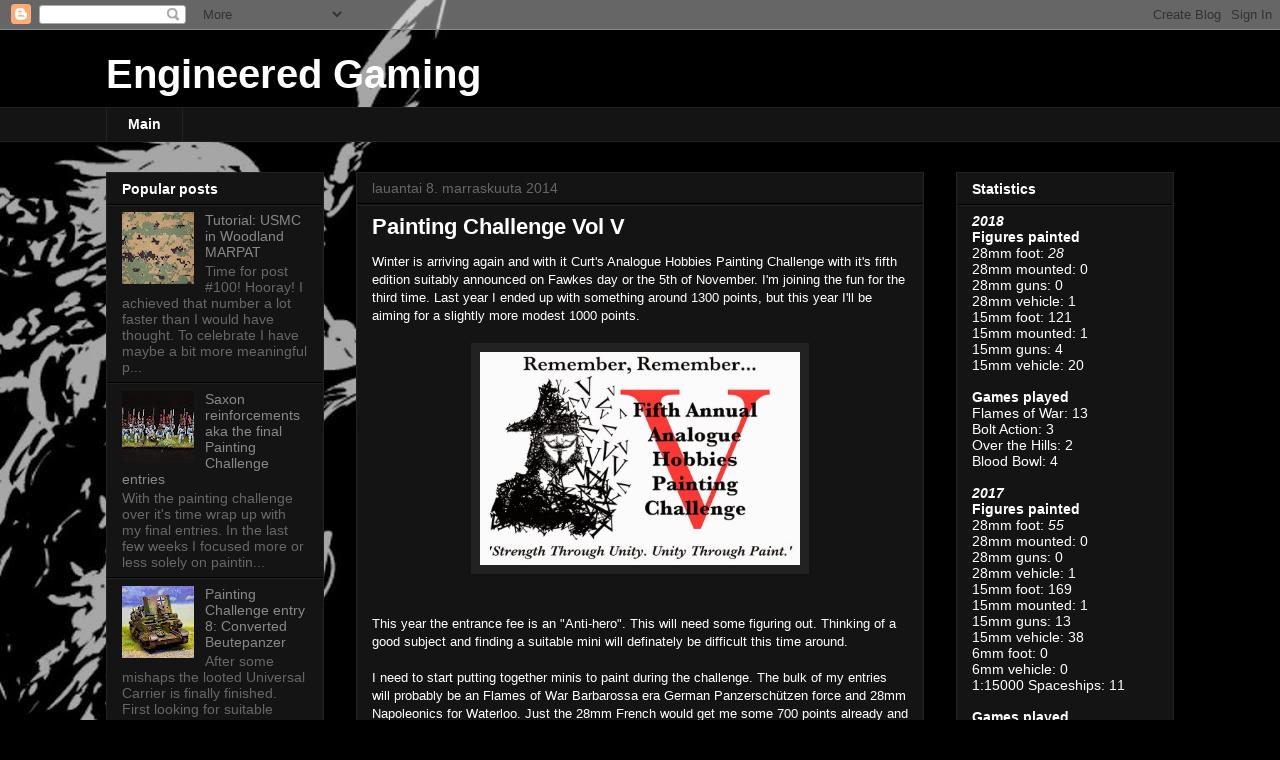

--- FILE ---
content_type: text/html; charset=UTF-8
request_url: http://engineered-gaming.blogspot.com/2014/11/painting-challenge-vol-v.html
body_size: 30201
content:
<!DOCTYPE html>
<html class='v2' dir='ltr' lang='fi'>
<head>
<link href='https://www.blogger.com/static/v1/widgets/335934321-css_bundle_v2.css' rel='stylesheet' type='text/css'/>
<meta content='width=1100' name='viewport'/>
<meta content='text/html; charset=UTF-8' http-equiv='Content-Type'/>
<meta content='blogger' name='generator'/>
<link href='http://engineered-gaming.blogspot.com/favicon.ico' rel='icon' type='image/x-icon'/>
<link href='http://engineered-gaming.blogspot.com/2014/11/painting-challenge-vol-v.html' rel='canonical'/>
<link rel="alternate" type="application/atom+xml" title="Engineered Gaming - Atom" href="http://engineered-gaming.blogspot.com/feeds/posts/default" />
<link rel="alternate" type="application/rss+xml" title="Engineered Gaming - RSS" href="http://engineered-gaming.blogspot.com/feeds/posts/default?alt=rss" />
<link rel="service.post" type="application/atom+xml" title="Engineered Gaming - Atom" href="https://www.blogger.com/feeds/3642871939173026384/posts/default" />

<link rel="alternate" type="application/atom+xml" title="Engineered Gaming - Atom" href="http://engineered-gaming.blogspot.com/feeds/2512078548344522247/comments/default" />
<!--Can't find substitution for tag [blog.ieCssRetrofitLinks]-->
<link href='https://blogger.googleusercontent.com/img/b/R29vZ2xl/AVvXsEhy34KXJ43NN5tQW3O5YrPGRP6oL9nTx_VG6qSPqd8qVodfMQPHFQOpDcqtgCci7q-020hrtbA68atJdVf-OsUM9GGxxxTm9TK7ifd4-uuMXIHVspE_VyR4EkZHvJna8cuVRsUY2uSF4AE/s1600/AHPC_V.jpg' rel='image_src'/>
<meta content='http://engineered-gaming.blogspot.com/2014/11/painting-challenge-vol-v.html' property='og:url'/>
<meta content='Painting Challenge Vol V' property='og:title'/>
<meta content='Winter is arriving again and with it Curt&#39;s Analogue Hobbies Painting Challenge with it&#39;s fifth edition suitably announced on Fawkes day or ...' property='og:description'/>
<meta content='https://blogger.googleusercontent.com/img/b/R29vZ2xl/AVvXsEhy34KXJ43NN5tQW3O5YrPGRP6oL9nTx_VG6qSPqd8qVodfMQPHFQOpDcqtgCci7q-020hrtbA68atJdVf-OsUM9GGxxxTm9TK7ifd4-uuMXIHVspE_VyR4EkZHvJna8cuVRsUY2uSF4AE/w1200-h630-p-k-no-nu/AHPC_V.jpg' property='og:image'/>
<title>Engineered Gaming: Painting Challenge Vol V</title>
<style id='page-skin-1' type='text/css'><!--
/*
-----------------------------------------------
Blogger Template Style
Name:     Awesome Inc.
Designer: Tina Chen
URL:      tinachen.org
----------------------------------------------- */
/* Content
----------------------------------------------- */
body {
font: normal normal 13px Arial, Tahoma, Helvetica, FreeSans, sans-serif;
color: #ffffff;
background: #000000 url(http://1.bp.blogspot.com/-XgvwFCBQC-8/U7JkiDrIL5I/AAAAAAAACxI/LJSBtTf8cJ0/s0/Volgarr_the_Viking_background_02.jpg) repeat fixed top center;
}
html body .content-outer {
min-width: 0;
max-width: 100%;
width: 100%;
}
a:link {
text-decoration: none;
color: #888888;
}
a:visited {
text-decoration: none;
color: #444444;
}
a:hover {
text-decoration: underline;
color: #cccccc;
}
.body-fauxcolumn-outer .cap-top {
position: absolute;
z-index: 1;
height: 276px;
width: 100%;
background: transparent none repeat-x scroll top left;
_background-image: none;
}
/* Columns
----------------------------------------------- */
.content-inner {
padding: 0;
}
.header-inner .section {
margin: 0 16px;
}
.tabs-inner .section {
margin: 0 16px;
}
.main-inner {
padding-top: 30px;
}
.main-inner .column-center-inner,
.main-inner .column-left-inner,
.main-inner .column-right-inner {
padding: 0 5px;
}
*+html body .main-inner .column-center-inner {
margin-top: -30px;
}
#layout .main-inner .column-center-inner {
margin-top: 0;
}
/* Header
----------------------------------------------- */
.header-outer {
margin: 0 0 0 0;
background: transparent none repeat scroll 0 0;
}
.Header h1 {
font: normal bold 40px Arial, Tahoma, Helvetica, FreeSans, sans-serif;
color: #ffffff;
text-shadow: 0 0 -1px #000000;
}
.Header h1 a {
color: #ffffff;
}
.Header .description {
font: normal normal 14px Arial, Tahoma, Helvetica, FreeSans, sans-serif;
color: #ffffff;
}
.header-inner .Header .titlewrapper,
.header-inner .Header .descriptionwrapper {
padding-left: 0;
padding-right: 0;
margin-bottom: 0;
}
.header-inner .Header .titlewrapper {
padding-top: 22px;
}
/* Tabs
----------------------------------------------- */
.tabs-outer {
overflow: hidden;
position: relative;
background: #141414 none repeat scroll 0 0;
}
#layout .tabs-outer {
overflow: visible;
}
.tabs-cap-top, .tabs-cap-bottom {
position: absolute;
width: 100%;
border-top: 1px solid #222222;
}
.tabs-cap-bottom {
bottom: 0;
}
.tabs-inner .widget li a {
display: inline-block;
margin: 0;
padding: .6em 1.5em;
font: normal bold 14px Arial, Tahoma, Helvetica, FreeSans, sans-serif;
color: #ffffff;
border-top: 1px solid #222222;
border-bottom: 1px solid #222222;
border-left: 1px solid #222222;
height: 16px;
line-height: 16px;
}
.tabs-inner .widget li:last-child a {
border-right: 1px solid #222222;
}
.tabs-inner .widget li.selected a, .tabs-inner .widget li a:hover {
background: #444444 none repeat-x scroll 0 -100px;
color: #ffffff;
}
/* Headings
----------------------------------------------- */
h2 {
font: normal bold 14px Arial, Tahoma, Helvetica, FreeSans, sans-serif;
color: #ffffff;
}
/* Widgets
----------------------------------------------- */
.main-inner .section {
margin: 0 27px;
padding: 0;
}
.main-inner .column-left-outer,
.main-inner .column-right-outer {
margin-top: 0;
}
#layout .main-inner .column-left-outer,
#layout .main-inner .column-right-outer {
margin-top: 0;
}
.main-inner .column-left-inner,
.main-inner .column-right-inner {
background: transparent none repeat 0 0;
-moz-box-shadow: 0 0 0 rgba(0, 0, 0, .2);
-webkit-box-shadow: 0 0 0 rgba(0, 0, 0, .2);
-goog-ms-box-shadow: 0 0 0 rgba(0, 0, 0, .2);
box-shadow: 0 0 0 rgba(0, 0, 0, .2);
-moz-border-radius: 0;
-webkit-border-radius: 0;
-goog-ms-border-radius: 0;
border-radius: 0;
}
#layout .main-inner .column-left-inner,
#layout .main-inner .column-right-inner {
margin-top: 0;
}
.sidebar .widget {
font: normal normal 14px Arial, Tahoma, Helvetica, FreeSans, sans-serif;
color: #ffffff;
}
.sidebar .widget a:link {
color: #888888;
}
.sidebar .widget a:visited {
color: #444444;
}
.sidebar .widget a:hover {
color: #cccccc;
}
.sidebar .widget h2 {
text-shadow: 0 0 -1px #000000;
}
.main-inner .widget {
background-color: #141414;
border: 1px solid #222222;
padding: 0 15px 15px;
margin: 20px -16px;
-moz-box-shadow: 0 0 0 rgba(0, 0, 0, .2);
-webkit-box-shadow: 0 0 0 rgba(0, 0, 0, .2);
-goog-ms-box-shadow: 0 0 0 rgba(0, 0, 0, .2);
box-shadow: 0 0 0 rgba(0, 0, 0, .2);
-moz-border-radius: 0;
-webkit-border-radius: 0;
-goog-ms-border-radius: 0;
border-radius: 0;
}
.main-inner .widget h2 {
margin: 0 -15px;
padding: .6em 15px .5em;
border-bottom: 1px solid #000000;
}
.footer-inner .widget h2 {
padding: 0 0 .4em;
border-bottom: 1px solid #000000;
}
.main-inner .widget h2 + div, .footer-inner .widget h2 + div {
border-top: 1px solid #222222;
padding-top: 8px;
}
.main-inner .widget .widget-content {
margin: 0 -15px;
padding: 7px 15px 0;
}
.main-inner .widget ul, .main-inner .widget #ArchiveList ul.flat {
margin: -8px -15px 0;
padding: 0;
list-style: none;
}
.main-inner .widget #ArchiveList {
margin: -8px 0 0;
}
.main-inner .widget ul li, .main-inner .widget #ArchiveList ul.flat li {
padding: .5em 15px;
text-indent: 0;
color: #666666;
border-top: 1px solid #222222;
border-bottom: 1px solid #000000;
}
.main-inner .widget #ArchiveList ul li {
padding-top: .25em;
padding-bottom: .25em;
}
.main-inner .widget ul li:first-child, .main-inner .widget #ArchiveList ul.flat li:first-child {
border-top: none;
}
.main-inner .widget ul li:last-child, .main-inner .widget #ArchiveList ul.flat li:last-child {
border-bottom: none;
}
.post-body {
position: relative;
}
.main-inner .widget .post-body ul {
padding: 0 2.5em;
margin: .5em 0;
list-style: disc;
}
.main-inner .widget .post-body ul li {
padding: 0.25em 0;
margin-bottom: .25em;
color: #ffffff;
border: none;
}
.footer-inner .widget ul {
padding: 0;
list-style: none;
}
.widget .zippy {
color: #666666;
}
/* Posts
----------------------------------------------- */
body .main-inner .Blog {
padding: 0;
margin-bottom: 1em;
background-color: transparent;
border: none;
-moz-box-shadow: 0 0 0 rgba(0, 0, 0, 0);
-webkit-box-shadow: 0 0 0 rgba(0, 0, 0, 0);
-goog-ms-box-shadow: 0 0 0 rgba(0, 0, 0, 0);
box-shadow: 0 0 0 rgba(0, 0, 0, 0);
}
.main-inner .section:last-child .Blog:last-child {
padding: 0;
margin-bottom: 1em;
}
.main-inner .widget h2.date-header {
margin: 0 -15px 1px;
padding: 0 0 0 0;
font: normal normal 14px Arial, Tahoma, Helvetica, FreeSans, sans-serif;
color: #666666;
background: transparent none no-repeat scroll top left;
border-top: 0 solid #222222;
border-bottom: 1px solid #000000;
-moz-border-radius-topleft: 0;
-moz-border-radius-topright: 0;
-webkit-border-top-left-radius: 0;
-webkit-border-top-right-radius: 0;
border-top-left-radius: 0;
border-top-right-radius: 0;
position: static;
bottom: 100%;
right: 15px;
text-shadow: 0 0 -1px #000000;
}
.main-inner .widget h2.date-header span {
font: normal normal 14px Arial, Tahoma, Helvetica, FreeSans, sans-serif;
display: block;
padding: .5em 15px;
border-left: 0 solid #222222;
border-right: 0 solid #222222;
}
.date-outer {
position: relative;
margin: 30px 0 20px;
padding: 0 15px;
background-color: #141414;
border: 1px solid #222222;
-moz-box-shadow: 0 0 0 rgba(0, 0, 0, .2);
-webkit-box-shadow: 0 0 0 rgba(0, 0, 0, .2);
-goog-ms-box-shadow: 0 0 0 rgba(0, 0, 0, .2);
box-shadow: 0 0 0 rgba(0, 0, 0, .2);
-moz-border-radius: 0;
-webkit-border-radius: 0;
-goog-ms-border-radius: 0;
border-radius: 0;
}
.date-outer:first-child {
margin-top: 0;
}
.date-outer:last-child {
margin-bottom: 20px;
-moz-border-radius-bottomleft: 0;
-moz-border-radius-bottomright: 0;
-webkit-border-bottom-left-radius: 0;
-webkit-border-bottom-right-radius: 0;
-goog-ms-border-bottom-left-radius: 0;
-goog-ms-border-bottom-right-radius: 0;
border-bottom-left-radius: 0;
border-bottom-right-radius: 0;
}
.date-posts {
margin: 0 -15px;
padding: 0 15px;
clear: both;
}
.post-outer, .inline-ad {
border-top: 1px solid #222222;
margin: 0 -15px;
padding: 15px 15px;
}
.post-outer {
padding-bottom: 10px;
}
.post-outer:first-child {
padding-top: 0;
border-top: none;
}
.post-outer:last-child, .inline-ad:last-child {
border-bottom: none;
}
.post-body {
position: relative;
}
.post-body img {
padding: 8px;
background: #222222;
border: 1px solid transparent;
-moz-box-shadow: 0 0 0 rgba(0, 0, 0, .2);
-webkit-box-shadow: 0 0 0 rgba(0, 0, 0, .2);
box-shadow: 0 0 0 rgba(0, 0, 0, .2);
-moz-border-radius: 0;
-webkit-border-radius: 0;
border-radius: 0;
}
h3.post-title, h4 {
font: normal bold 22px Arial, Tahoma, Helvetica, FreeSans, sans-serif;
color: #ffffff;
}
h3.post-title a {
font: normal bold 22px Arial, Tahoma, Helvetica, FreeSans, sans-serif;
color: #ffffff;
}
h3.post-title a:hover {
color: #cccccc;
text-decoration: underline;
}
.post-header {
margin: 0 0 1em;
}
.post-body {
line-height: 1.4;
}
.post-outer h2 {
color: #ffffff;
}
.post-footer {
margin: 1.5em 0 0;
}
#blog-pager {
padding: 15px;
font-size: 120%;
background-color: #141414;
border: 1px solid #222222;
-moz-box-shadow: 0 0 0 rgba(0, 0, 0, .2);
-webkit-box-shadow: 0 0 0 rgba(0, 0, 0, .2);
-goog-ms-box-shadow: 0 0 0 rgba(0, 0, 0, .2);
box-shadow: 0 0 0 rgba(0, 0, 0, .2);
-moz-border-radius: 0;
-webkit-border-radius: 0;
-goog-ms-border-radius: 0;
border-radius: 0;
-moz-border-radius-topleft: 0;
-moz-border-radius-topright: 0;
-webkit-border-top-left-radius: 0;
-webkit-border-top-right-radius: 0;
-goog-ms-border-top-left-radius: 0;
-goog-ms-border-top-right-radius: 0;
border-top-left-radius: 0;
border-top-right-radius-topright: 0;
margin-top: 1em;
}
.blog-feeds, .post-feeds {
margin: 1em 0;
text-align: center;
color: #ffffff;
}
.blog-feeds a, .post-feeds a {
color: #888888;
}
.blog-feeds a:visited, .post-feeds a:visited {
color: #444444;
}
.blog-feeds a:hover, .post-feeds a:hover {
color: #cccccc;
}
.post-outer .comments {
margin-top: 2em;
}
/* Comments
----------------------------------------------- */
.comments .comments-content .icon.blog-author {
background-repeat: no-repeat;
background-image: url([data-uri]);
}
.comments .comments-content .loadmore a {
border-top: 1px solid #222222;
border-bottom: 1px solid #222222;
}
.comments .continue {
border-top: 2px solid #222222;
}
/* Footer
----------------------------------------------- */
.footer-outer {
margin: -0 0 -1px;
padding: 0 0 0;
color: #ffffff;
overflow: hidden;
}
.footer-fauxborder-left {
border-top: 1px solid #222222;
background: #141414 none repeat scroll 0 0;
-moz-box-shadow: 0 0 0 rgba(0, 0, 0, .2);
-webkit-box-shadow: 0 0 0 rgba(0, 0, 0, .2);
-goog-ms-box-shadow: 0 0 0 rgba(0, 0, 0, .2);
box-shadow: 0 0 0 rgba(0, 0, 0, .2);
margin: 0 -0;
}
/* Mobile
----------------------------------------------- */
body.mobile {
background-size: auto;
}
.mobile .body-fauxcolumn-outer {
background: transparent none repeat scroll top left;
}
*+html body.mobile .main-inner .column-center-inner {
margin-top: 0;
}
.mobile .main-inner .widget {
padding: 0 0 15px;
}
.mobile .main-inner .widget h2 + div,
.mobile .footer-inner .widget h2 + div {
border-top: none;
padding-top: 0;
}
.mobile .footer-inner .widget h2 {
padding: 0.5em 0;
border-bottom: none;
}
.mobile .main-inner .widget .widget-content {
margin: 0;
padding: 7px 0 0;
}
.mobile .main-inner .widget ul,
.mobile .main-inner .widget #ArchiveList ul.flat {
margin: 0 -15px 0;
}
.mobile .main-inner .widget h2.date-header {
right: 0;
}
.mobile .date-header span {
padding: 0.4em 0;
}
.mobile .date-outer:first-child {
margin-bottom: 0;
border: 1px solid #222222;
-moz-border-radius-topleft: 0;
-moz-border-radius-topright: 0;
-webkit-border-top-left-radius: 0;
-webkit-border-top-right-radius: 0;
-goog-ms-border-top-left-radius: 0;
-goog-ms-border-top-right-radius: 0;
border-top-left-radius: 0;
border-top-right-radius: 0;
}
.mobile .date-outer {
border-color: #222222;
border-width: 0 1px 1px;
}
.mobile .date-outer:last-child {
margin-bottom: 0;
}
.mobile .main-inner {
padding: 0;
}
.mobile .header-inner .section {
margin: 0;
}
.mobile .post-outer, .mobile .inline-ad {
padding: 5px 0;
}
.mobile .tabs-inner .section {
margin: 0 10px;
}
.mobile .main-inner .widget h2 {
margin: 0;
padding: 0;
}
.mobile .main-inner .widget h2.date-header span {
padding: 0;
}
.mobile .main-inner .widget .widget-content {
margin: 0;
padding: 7px 0 0;
}
.mobile #blog-pager {
border: 1px solid transparent;
background: #141414 none repeat scroll 0 0;
}
.mobile .main-inner .column-left-inner,
.mobile .main-inner .column-right-inner {
background: transparent none repeat 0 0;
-moz-box-shadow: none;
-webkit-box-shadow: none;
-goog-ms-box-shadow: none;
box-shadow: none;
}
.mobile .date-posts {
margin: 0;
padding: 0;
}
.mobile .footer-fauxborder-left {
margin: 0;
border-top: inherit;
}
.mobile .main-inner .section:last-child .Blog:last-child {
margin-bottom: 0;
}
.mobile-index-contents {
color: #ffffff;
}
.mobile .mobile-link-button {
background: #888888 none repeat scroll 0 0;
}
.mobile-link-button a:link, .mobile-link-button a:visited {
color: #ffffff;
}
.mobile .tabs-inner .PageList .widget-content {
background: transparent;
border-top: 1px solid;
border-color: #222222;
color: #ffffff;
}
.mobile .tabs-inner .PageList .widget-content .pagelist-arrow {
border-left: 1px solid #222222;
}

--></style>
<style id='template-skin-1' type='text/css'><!--
body {
min-width: 1100px;
}
.content-outer, .content-fauxcolumn-outer, .region-inner {
min-width: 1100px;
max-width: 1100px;
_width: 1100px;
}
.main-inner .columns {
padding-left: 250px;
padding-right: 250px;
}
.main-inner .fauxcolumn-center-outer {
left: 250px;
right: 250px;
/* IE6 does not respect left and right together */
_width: expression(this.parentNode.offsetWidth -
parseInt("250px") -
parseInt("250px") + 'px');
}
.main-inner .fauxcolumn-left-outer {
width: 250px;
}
.main-inner .fauxcolumn-right-outer {
width: 250px;
}
.main-inner .column-left-outer {
width: 250px;
right: 100%;
margin-left: -250px;
}
.main-inner .column-right-outer {
width: 250px;
margin-right: -250px;
}
#layout {
min-width: 0;
}
#layout .content-outer {
min-width: 0;
width: 800px;
}
#layout .region-inner {
min-width: 0;
width: auto;
}
body#layout div.add_widget {
padding: 8px;
}
body#layout div.add_widget a {
margin-left: 32px;
}
--></style>
<style>
    body {background-image:url(http\:\/\/1.bp.blogspot.com\/-XgvwFCBQC-8\/U7JkiDrIL5I\/AAAAAAAACxI\/LJSBtTf8cJ0\/s0\/Volgarr_the_Viking_background_02.jpg);}
    
@media (max-width: 200px) { body {background-image:url(http\:\/\/1.bp.blogspot.com\/-XgvwFCBQC-8\/U7JkiDrIL5I\/AAAAAAAACxI\/LJSBtTf8cJ0\/w200\/Volgarr_the_Viking_background_02.jpg);}}
@media (max-width: 400px) and (min-width: 201px) { body {background-image:url(http\:\/\/1.bp.blogspot.com\/-XgvwFCBQC-8\/U7JkiDrIL5I\/AAAAAAAACxI\/LJSBtTf8cJ0\/w400\/Volgarr_the_Viking_background_02.jpg);}}
@media (max-width: 800px) and (min-width: 401px) { body {background-image:url(http\:\/\/1.bp.blogspot.com\/-XgvwFCBQC-8\/U7JkiDrIL5I\/AAAAAAAACxI\/LJSBtTf8cJ0\/w800\/Volgarr_the_Viking_background_02.jpg);}}
@media (max-width: 1200px) and (min-width: 801px) { body {background-image:url(http\:\/\/1.bp.blogspot.com\/-XgvwFCBQC-8\/U7JkiDrIL5I\/AAAAAAAACxI\/LJSBtTf8cJ0\/w1200\/Volgarr_the_Viking_background_02.jpg);}}
/* Last tag covers anything over one higher than the previous max-size cap. */
@media (min-width: 1201px) { body {background-image:url(http\:\/\/1.bp.blogspot.com\/-XgvwFCBQC-8\/U7JkiDrIL5I\/AAAAAAAACxI\/LJSBtTf8cJ0\/w1600\/Volgarr_the_Viking_background_02.jpg);}}
  </style>
<link href='https://www.blogger.com/dyn-css/authorization.css?targetBlogID=3642871939173026384&amp;zx=aab31807-9920-45cb-aebb-2515a07c09ca' media='none' onload='if(media!=&#39;all&#39;)media=&#39;all&#39;' rel='stylesheet'/><noscript><link href='https://www.blogger.com/dyn-css/authorization.css?targetBlogID=3642871939173026384&amp;zx=aab31807-9920-45cb-aebb-2515a07c09ca' rel='stylesheet'/></noscript>
<meta name='google-adsense-platform-account' content='ca-host-pub-1556223355139109'/>
<meta name='google-adsense-platform-domain' content='blogspot.com'/>

</head>
<body class='loading variant-dark'>
<div class='navbar section' id='navbar' name='Navigointipalkki'><div class='widget Navbar' data-version='1' id='Navbar1'><script type="text/javascript">
    function setAttributeOnload(object, attribute, val) {
      if(window.addEventListener) {
        window.addEventListener('load',
          function(){ object[attribute] = val; }, false);
      } else {
        window.attachEvent('onload', function(){ object[attribute] = val; });
      }
    }
  </script>
<div id="navbar-iframe-container"></div>
<script type="text/javascript" src="https://apis.google.com/js/platform.js"></script>
<script type="text/javascript">
      gapi.load("gapi.iframes:gapi.iframes.style.bubble", function() {
        if (gapi.iframes && gapi.iframes.getContext) {
          gapi.iframes.getContext().openChild({
              url: 'https://www.blogger.com/navbar/3642871939173026384?po\x3d2512078548344522247\x26origin\x3dhttp://engineered-gaming.blogspot.com',
              where: document.getElementById("navbar-iframe-container"),
              id: "navbar-iframe"
          });
        }
      });
    </script><script type="text/javascript">
(function() {
var script = document.createElement('script');
script.type = 'text/javascript';
script.src = '//pagead2.googlesyndication.com/pagead/js/google_top_exp.js';
var head = document.getElementsByTagName('head')[0];
if (head) {
head.appendChild(script);
}})();
</script>
</div></div>
<div class='body-fauxcolumns'>
<div class='fauxcolumn-outer body-fauxcolumn-outer'>
<div class='cap-top'>
<div class='cap-left'></div>
<div class='cap-right'></div>
</div>
<div class='fauxborder-left'>
<div class='fauxborder-right'></div>
<div class='fauxcolumn-inner'>
</div>
</div>
<div class='cap-bottom'>
<div class='cap-left'></div>
<div class='cap-right'></div>
</div>
</div>
</div>
<div class='content'>
<div class='content-fauxcolumns'>
<div class='fauxcolumn-outer content-fauxcolumn-outer'>
<div class='cap-top'>
<div class='cap-left'></div>
<div class='cap-right'></div>
</div>
<div class='fauxborder-left'>
<div class='fauxborder-right'></div>
<div class='fauxcolumn-inner'>
</div>
</div>
<div class='cap-bottom'>
<div class='cap-left'></div>
<div class='cap-right'></div>
</div>
</div>
</div>
<div class='content-outer'>
<div class='content-cap-top cap-top'>
<div class='cap-left'></div>
<div class='cap-right'></div>
</div>
<div class='fauxborder-left content-fauxborder-left'>
<div class='fauxborder-right content-fauxborder-right'></div>
<div class='content-inner'>
<header>
<div class='header-outer'>
<div class='header-cap-top cap-top'>
<div class='cap-left'></div>
<div class='cap-right'></div>
</div>
<div class='fauxborder-left header-fauxborder-left'>
<div class='fauxborder-right header-fauxborder-right'></div>
<div class='region-inner header-inner'>
<div class='header section' id='header' name='Otsikko'><div class='widget Header' data-version='1' id='Header1'>
<div id='header-inner'>
<div class='titlewrapper'>
<h1 class='title'>
<a href='http://engineered-gaming.blogspot.com/'>
Engineered Gaming
</a>
</h1>
</div>
<div class='descriptionwrapper'>
<p class='description'><span>
</span></p>
</div>
</div>
</div></div>
</div>
</div>
<div class='header-cap-bottom cap-bottom'>
<div class='cap-left'></div>
<div class='cap-right'></div>
</div>
</div>
</header>
<div class='tabs-outer'>
<div class='tabs-cap-top cap-top'>
<div class='cap-left'></div>
<div class='cap-right'></div>
</div>
<div class='fauxborder-left tabs-fauxborder-left'>
<div class='fauxborder-right tabs-fauxborder-right'></div>
<div class='region-inner tabs-inner'>
<div class='tabs section' id='crosscol' name='Kaikki sarakkeet'><div class='widget PageList' data-version='1' id='PageList1'>
<h2>Pages</h2>
<div class='widget-content'>
<ul>
<li>
<a href='http://engineered-gaming.blogspot.com/'>Main</a>
</li>
</ul>
<div class='clear'></div>
</div>
</div></div>
<div class='tabs no-items section' id='crosscol-overflow' name='Cross-Column 2'></div>
</div>
</div>
<div class='tabs-cap-bottom cap-bottom'>
<div class='cap-left'></div>
<div class='cap-right'></div>
</div>
</div>
<div class='main-outer'>
<div class='main-cap-top cap-top'>
<div class='cap-left'></div>
<div class='cap-right'></div>
</div>
<div class='fauxborder-left main-fauxborder-left'>
<div class='fauxborder-right main-fauxborder-right'></div>
<div class='region-inner main-inner'>
<div class='columns fauxcolumns'>
<div class='fauxcolumn-outer fauxcolumn-center-outer'>
<div class='cap-top'>
<div class='cap-left'></div>
<div class='cap-right'></div>
</div>
<div class='fauxborder-left'>
<div class='fauxborder-right'></div>
<div class='fauxcolumn-inner'>
</div>
</div>
<div class='cap-bottom'>
<div class='cap-left'></div>
<div class='cap-right'></div>
</div>
</div>
<div class='fauxcolumn-outer fauxcolumn-left-outer'>
<div class='cap-top'>
<div class='cap-left'></div>
<div class='cap-right'></div>
</div>
<div class='fauxborder-left'>
<div class='fauxborder-right'></div>
<div class='fauxcolumn-inner'>
</div>
</div>
<div class='cap-bottom'>
<div class='cap-left'></div>
<div class='cap-right'></div>
</div>
</div>
<div class='fauxcolumn-outer fauxcolumn-right-outer'>
<div class='cap-top'>
<div class='cap-left'></div>
<div class='cap-right'></div>
</div>
<div class='fauxborder-left'>
<div class='fauxborder-right'></div>
<div class='fauxcolumn-inner'>
</div>
</div>
<div class='cap-bottom'>
<div class='cap-left'></div>
<div class='cap-right'></div>
</div>
</div>
<!-- corrects IE6 width calculation -->
<div class='columns-inner'>
<div class='column-center-outer'>
<div class='column-center-inner'>
<div class='main section' id='main' name='Ensisijainen'><div class='widget Blog' data-version='1' id='Blog1'>
<div class='blog-posts hfeed'>

          <div class="date-outer">
        
<h2 class='date-header'><span>lauantai 8. marraskuuta 2014</span></h2>

          <div class="date-posts">
        
<div class='post-outer'>
<div class='post hentry uncustomized-post-template' itemprop='blogPost' itemscope='itemscope' itemtype='http://schema.org/BlogPosting'>
<meta content='https://blogger.googleusercontent.com/img/b/R29vZ2xl/AVvXsEhy34KXJ43NN5tQW3O5YrPGRP6oL9nTx_VG6qSPqd8qVodfMQPHFQOpDcqtgCci7q-020hrtbA68atJdVf-OsUM9GGxxxTm9TK7ifd4-uuMXIHVspE_VyR4EkZHvJna8cuVRsUY2uSF4AE/s1600/AHPC_V.jpg' itemprop='image_url'/>
<meta content='3642871939173026384' itemprop='blogId'/>
<meta content='2512078548344522247' itemprop='postId'/>
<a name='2512078548344522247'></a>
<h3 class='post-title entry-title' itemprop='name'>
Painting Challenge Vol V
</h3>
<div class='post-header'>
<div class='post-header-line-1'></div>
</div>
<div class='post-body entry-content' id='post-body-2512078548344522247' itemprop='description articleBody'>
Winter is arriving again and with it Curt's Analogue Hobbies Painting Challenge with it's fifth edition suitably announced on Fawkes day or the 5th of November. I'm joining the fun for the third time. Last year I ended up with something around 1300 points, but this year I'll be aiming for a slightly more modest 1000 points.<br />
<br />
<div class="separator" style="clear: both; text-align: center;">
<a href="https://blogger.googleusercontent.com/img/b/R29vZ2xl/AVvXsEhy34KXJ43NN5tQW3O5YrPGRP6oL9nTx_VG6qSPqd8qVodfMQPHFQOpDcqtgCci7q-020hrtbA68atJdVf-OsUM9GGxxxTm9TK7ifd4-uuMXIHVspE_VyR4EkZHvJna8cuVRsUY2uSF4AE/s1600/AHPC_V.jpg" imageanchor="1" style="margin-left: 1em; margin-right: 1em;"><img border="0" height="213" src="https://blogger.googleusercontent.com/img/b/R29vZ2xl/AVvXsEhy34KXJ43NN5tQW3O5YrPGRP6oL9nTx_VG6qSPqd8qVodfMQPHFQOpDcqtgCci7q-020hrtbA68atJdVf-OsUM9GGxxxTm9TK7ifd4-uuMXIHVspE_VyR4EkZHvJna8cuVRsUY2uSF4AE/s1600/AHPC_V.jpg" width="320" /></a></div>
<br />
<br />
This year the entrance fee is an "Anti-hero". This will need some figuring out. Thinking of a good subject and finding a suitable mini will definately be difficult this time around.<br />
<br />
I need to start putting together minis to paint during the challenge. The bulk of my entries will probably be an Flames of War Barbarossa era German Panzerschützen force and 28mm Napoleonics for Waterloo. Just the 28mm French would get me some 700 points already and the Germans another 300-400 points, so I guess that should be already quite close to my target and probably a lot more than I'll be able to paint up in the space of three months. <br />
<br />
The bonus rounds also make a reappearance again with new categories. Some will need some thought as I really want to try to stick to some projects that I'm already doing instead of painting something completely random for them.<br />
<blockquote class="tr_bq">
<ul>
<li><span style="font-family: inherit;"><span style="font-size: small;">December 14: Cold - Some final Winter War Finns. A boring choice, but hey it's probably the only way I'll ever get them painted :)</span></span></li>
<li><span style="font-family: inherit;"><span style="font-size: small;">December 28: Mount(s)&nbsp;&amp; Rider(s) - Cavalry would be obvious, but boring again. Modern cavalry in the form of Panzergrenadiers might do the trick or some aircraft in the form of "Knights of the Air"</span></span></li>
<li><span style="font-family: inherit;"><span style="font-size: small;">January 11:&nbsp;Victorian - Steampunk would be another pretty obvious choice here for me. I've still got a few minis for my Gentlemen's Club INHM group lying around.</span></span></li>
<li><span style="font-family: inherit;"><span style="font-size: small;">January 25: Myth - I have both Chimera and Dragon models lying around waiting for paint so maybe along some of those lines.</span></span></li>
<li><span style="font-family: inherit;"><span style="font-size: small;">February 8: Hot - This one will be quite difficult. Though what's hotter than a dragon. Hell it's a 80s era classic Citadel Dragon :)</span></span></li>
<li><span style="font-family: inherit;"><span style="font-size: small;">February 22:&nbsp;Comedic - Another difficult one as I don't really have anything "Comedic" immediately. Maybe some sort of a diorama. Last minute panic will be needed again to find a suitable subject :P</span></span></li>
<li><span style="font-family: inherit;"><span style="font-size: small;">March 8: Anti-Hero - As with the Comedic thing, I really have nothing readily available so this will need some inspiration again.</span></span></li>
</ul>
</blockquote>
<div style='clear: both;'></div>
</div>
<div class='post-footer'>
<div class='post-footer-line post-footer-line-1'>
<span class='post-author vcard'>
Lähettänyt
<span class='fn' itemprop='author' itemscope='itemscope' itemtype='http://schema.org/Person'>
<meta content='https://www.blogger.com/profile/04768684644521312467' itemprop='url'/>
<a class='g-profile' href='https://www.blogger.com/profile/04768684644521312467' rel='author' title='author profile'>
<span itemprop='name'>Samuli</span>
</a>
</span>
</span>
<span class='post-timestamp'>
klo
<meta content='http://engineered-gaming.blogspot.com/2014/11/painting-challenge-vol-v.html' itemprop='url'/>
<a class='timestamp-link' href='http://engineered-gaming.blogspot.com/2014/11/painting-challenge-vol-v.html' rel='bookmark' title='permanent link'><abbr class='published' itemprop='datePublished' title='2014-11-08T16:06:00+02:00'>16.06</abbr></a>
</span>
<span class='post-comment-link'>
</span>
<span class='post-icons'>
<span class='item-control blog-admin pid-1766120104'>
<a href='https://www.blogger.com/post-edit.g?blogID=3642871939173026384&postID=2512078548344522247&from=pencil' title='Muokkaa tekstiä'>
<img alt='' class='icon-action' height='18' src='https://resources.blogblog.com/img/icon18_edit_allbkg.gif' width='18'/>
</a>
</span>
</span>
<div class='post-share-buttons goog-inline-block'>
<a class='goog-inline-block share-button sb-email' href='https://www.blogger.com/share-post.g?blogID=3642871939173026384&postID=2512078548344522247&target=email' target='_blank' title='Kohteen lähettäminen sähköpostitse'><span class='share-button-link-text'>Kohteen lähettäminen sähköpostitse</span></a><a class='goog-inline-block share-button sb-blog' href='https://www.blogger.com/share-post.g?blogID=3642871939173026384&postID=2512078548344522247&target=blog' onclick='window.open(this.href, "_blank", "height=270,width=475"); return false;' target='_blank' title='Bloggaa tästä!'><span class='share-button-link-text'>Bloggaa tästä!</span></a><a class='goog-inline-block share-button sb-twitter' href='https://www.blogger.com/share-post.g?blogID=3642871939173026384&postID=2512078548344522247&target=twitter' target='_blank' title='Jaa X:ssä'><span class='share-button-link-text'>Jaa X:ssä</span></a><a class='goog-inline-block share-button sb-facebook' href='https://www.blogger.com/share-post.g?blogID=3642871939173026384&postID=2512078548344522247&target=facebook' onclick='window.open(this.href, "_blank", "height=430,width=640"); return false;' target='_blank' title='Jaa Facebookiin'><span class='share-button-link-text'>Jaa Facebookiin</span></a><a class='goog-inline-block share-button sb-pinterest' href='https://www.blogger.com/share-post.g?blogID=3642871939173026384&postID=2512078548344522247&target=pinterest' target='_blank' title='Jaa Pinterestiin'><span class='share-button-link-text'>Jaa Pinterestiin</span></a>
</div>
</div>
<div class='post-footer-line post-footer-line-2'>
<span class='post-labels'>
Tunnisteet:
<a href='http://engineered-gaming.blogspot.com/search/label/Painting%20Challenge' rel='tag'>Painting Challenge</a>
</span>
</div>
<div class='post-footer-line post-footer-line-3'>
<span class='post-location'>
</span>
</div>
</div>
</div>
<div class='comments' id='comments'>
<a name='comments'></a>
<h4>8 kommenttia:</h4>
<div class='comments-content'>
<script async='async' src='' type='text/javascript'></script>
<script type='text/javascript'>
    (function() {
      var items = null;
      var msgs = null;
      var config = {};

// <![CDATA[
      var cursor = null;
      if (items && items.length > 0) {
        cursor = parseInt(items[items.length - 1].timestamp) + 1;
      }

      var bodyFromEntry = function(entry) {
        var text = (entry &&
                    ((entry.content && entry.content.$t) ||
                     (entry.summary && entry.summary.$t))) ||
            '';
        if (entry && entry.gd$extendedProperty) {
          for (var k in entry.gd$extendedProperty) {
            if (entry.gd$extendedProperty[k].name == 'blogger.contentRemoved') {
              return '<span class="deleted-comment">' + text + '</span>';
            }
          }
        }
        return text;
      }

      var parse = function(data) {
        cursor = null;
        var comments = [];
        if (data && data.feed && data.feed.entry) {
          for (var i = 0, entry; entry = data.feed.entry[i]; i++) {
            var comment = {};
            // comment ID, parsed out of the original id format
            var id = /blog-(\d+).post-(\d+)/.exec(entry.id.$t);
            comment.id = id ? id[2] : null;
            comment.body = bodyFromEntry(entry);
            comment.timestamp = Date.parse(entry.published.$t) + '';
            if (entry.author && entry.author.constructor === Array) {
              var auth = entry.author[0];
              if (auth) {
                comment.author = {
                  name: (auth.name ? auth.name.$t : undefined),
                  profileUrl: (auth.uri ? auth.uri.$t : undefined),
                  avatarUrl: (auth.gd$image ? auth.gd$image.src : undefined)
                };
              }
            }
            if (entry.link) {
              if (entry.link[2]) {
                comment.link = comment.permalink = entry.link[2].href;
              }
              if (entry.link[3]) {
                var pid = /.*comments\/default\/(\d+)\?.*/.exec(entry.link[3].href);
                if (pid && pid[1]) {
                  comment.parentId = pid[1];
                }
              }
            }
            comment.deleteclass = 'item-control blog-admin';
            if (entry.gd$extendedProperty) {
              for (var k in entry.gd$extendedProperty) {
                if (entry.gd$extendedProperty[k].name == 'blogger.itemClass') {
                  comment.deleteclass += ' ' + entry.gd$extendedProperty[k].value;
                } else if (entry.gd$extendedProperty[k].name == 'blogger.displayTime') {
                  comment.displayTime = entry.gd$extendedProperty[k].value;
                }
              }
            }
            comments.push(comment);
          }
        }
        return comments;
      };

      var paginator = function(callback) {
        if (hasMore()) {
          var url = config.feed + '?alt=json&v=2&orderby=published&reverse=false&max-results=50';
          if (cursor) {
            url += '&published-min=' + new Date(cursor).toISOString();
          }
          window.bloggercomments = function(data) {
            var parsed = parse(data);
            cursor = parsed.length < 50 ? null
                : parseInt(parsed[parsed.length - 1].timestamp) + 1
            callback(parsed);
            window.bloggercomments = null;
          }
          url += '&callback=bloggercomments';
          var script = document.createElement('script');
          script.type = 'text/javascript';
          script.src = url;
          document.getElementsByTagName('head')[0].appendChild(script);
        }
      };
      var hasMore = function() {
        return !!cursor;
      };
      var getMeta = function(key, comment) {
        if ('iswriter' == key) {
          var matches = !!comment.author
              && comment.author.name == config.authorName
              && comment.author.profileUrl == config.authorUrl;
          return matches ? 'true' : '';
        } else if ('deletelink' == key) {
          return config.baseUri + '/comment/delete/'
               + config.blogId + '/' + comment.id;
        } else if ('deleteclass' == key) {
          return comment.deleteclass;
        }
        return '';
      };

      var replybox = null;
      var replyUrlParts = null;
      var replyParent = undefined;

      var onReply = function(commentId, domId) {
        if (replybox == null) {
          // lazily cache replybox, and adjust to suit this style:
          replybox = document.getElementById('comment-editor');
          if (replybox != null) {
            replybox.height = '250px';
            replybox.style.display = 'block';
            replyUrlParts = replybox.src.split('#');
          }
        }
        if (replybox && (commentId !== replyParent)) {
          replybox.src = '';
          document.getElementById(domId).insertBefore(replybox, null);
          replybox.src = replyUrlParts[0]
              + (commentId ? '&parentID=' + commentId : '')
              + '#' + replyUrlParts[1];
          replyParent = commentId;
        }
      };

      var hash = (window.location.hash || '#').substring(1);
      var startThread, targetComment;
      if (/^comment-form_/.test(hash)) {
        startThread = hash.substring('comment-form_'.length);
      } else if (/^c[0-9]+$/.test(hash)) {
        targetComment = hash.substring(1);
      }

      // Configure commenting API:
      var configJso = {
        'maxDepth': config.maxThreadDepth
      };
      var provider = {
        'id': config.postId,
        'data': items,
        'loadNext': paginator,
        'hasMore': hasMore,
        'getMeta': getMeta,
        'onReply': onReply,
        'rendered': true,
        'initComment': targetComment,
        'initReplyThread': startThread,
        'config': configJso,
        'messages': msgs
      };

      var render = function() {
        if (window.goog && window.goog.comments) {
          var holder = document.getElementById('comment-holder');
          window.goog.comments.render(holder, provider);
        }
      };

      // render now, or queue to render when library loads:
      if (window.goog && window.goog.comments) {
        render();
      } else {
        window.goog = window.goog || {};
        window.goog.comments = window.goog.comments || {};
        window.goog.comments.loadQueue = window.goog.comments.loadQueue || [];
        window.goog.comments.loadQueue.push(render);
      }
    })();
// ]]>
  </script>
<div id='comment-holder'>
<div class="comment-thread toplevel-thread"><ol id="top-ra"><li class="comment" id="c5304381413652129417"><div class="avatar-image-container"><img src="//3.bp.blogspot.com/-9q5vHZtmFX4/ZzJls7bzs8I/AAAAAAAAHSk/aN52xQucOLgnLSqo2ZJaJwLsC8pCTWlzwCK4BGAYYCw/s35/941ffc8c-8127-46db-9517-6e052c88a527.jpeg" alt=""/></div><div class="comment-block"><div class="comment-header"><cite class="user"><a href="https://www.blogger.com/profile/13808567081733803572" rel="nofollow">Moiterei_1984</a></cite><span class="icon user "></span><span class="datetime secondary-text"><a rel="nofollow" href="http://engineered-gaming.blogspot.com/2014/11/painting-challenge-vol-v.html?showComment=1415456116685#c5304381413652129417">8. marraskuuta 2014 klo 16.15</a></span></div><p class="comment-content">Great you&#39;re on board again! </p><span class="comment-actions secondary-text"><a class="comment-reply" target="_self" data-comment-id="5304381413652129417">Vastaa</a><span class="item-control blog-admin blog-admin pid-460972785"><a target="_self" href="https://www.blogger.com/comment/delete/3642871939173026384/5304381413652129417">Poista</a></span></span></div><div class="comment-replies"><div id="c5304381413652129417-rt" class="comment-thread inline-thread"><span class="thread-toggle thread-expanded"><span class="thread-arrow"></span><span class="thread-count"><a target="_self">Vastaukset</a></span></span><ol id="c5304381413652129417-ra" class="thread-chrome thread-expanded"><div><li class="comment" id="c1729986876037302676"><div class="avatar-image-container"><img src="//www.blogger.com/img/blogger_logo_round_35.png" alt=""/></div><div class="comment-block"><div class="comment-header"><cite class="user"><a href="https://www.blogger.com/profile/04768684644521312467" rel="nofollow">Samuli</a></cite><span class="icon user blog-author"></span><span class="datetime secondary-text"><a rel="nofollow" href="http://engineered-gaming.blogspot.com/2014/11/painting-challenge-vol-v.html?showComment=1415543420854#c1729986876037302676">9. marraskuuta 2014 klo 16.30</a></span></div><p class="comment-content">Thanks!</p><span class="comment-actions secondary-text"><span class="item-control blog-admin blog-admin pid-1766120104"><a target="_self" href="https://www.blogger.com/comment/delete/3642871939173026384/1729986876037302676">Poista</a></span></span></div><div class="comment-replies"><div id="c1729986876037302676-rt" class="comment-thread inline-thread hidden"><span class="thread-toggle thread-expanded"><span class="thread-arrow"></span><span class="thread-count"><a target="_self">Vastaukset</a></span></span><ol id="c1729986876037302676-ra" class="thread-chrome thread-expanded"><div></div><div id="c1729986876037302676-continue" class="continue"><a class="comment-reply" target="_self" data-comment-id="1729986876037302676">Vastaa</a></div></ol></div></div><div class="comment-replybox-single" id="c1729986876037302676-ce"></div></li></div><div id="c5304381413652129417-continue" class="continue"><a class="comment-reply" target="_self" data-comment-id="5304381413652129417">Vastaa</a></div></ol></div></div><div class="comment-replybox-single" id="c5304381413652129417-ce"></div></li><li class="comment" id="c3867130366459303427"><div class="avatar-image-container"><img src="//www.blogger.com/img/blogger_logo_round_35.png" alt=""/></div><div class="comment-block"><div class="comment-header"><cite class="user"><a href="https://www.blogger.com/profile/01681799401614263953" rel="nofollow">Unknown</a></cite><span class="icon user "></span><span class="datetime secondary-text"><a rel="nofollow" href="http://engineered-gaming.blogspot.com/2014/11/painting-challenge-vol-v.html?showComment=1415467929808#c3867130366459303427">8. marraskuuta 2014 klo 19.32</a></span></div><p class="comment-content">I&#39;m skipping Victorian and Mythology. I&#39;ve got figures for them, but I&#39;m not in the mood to paint those. Also I&#39;ve two large projects that will fit into Hot and Comedic.<br><br>Looking forward to seeing your work again this year! </p><span class="comment-actions secondary-text"><a class="comment-reply" target="_self" data-comment-id="3867130366459303427">Vastaa</a><span class="item-control blog-admin blog-admin pid-276106078"><a target="_self" href="https://www.blogger.com/comment/delete/3642871939173026384/3867130366459303427">Poista</a></span></span></div><div class="comment-replies"><div id="c3867130366459303427-rt" class="comment-thread inline-thread"><span class="thread-toggle thread-expanded"><span class="thread-arrow"></span><span class="thread-count"><a target="_self">Vastaukset</a></span></span><ol id="c3867130366459303427-ra" class="thread-chrome thread-expanded"><div><li class="comment" id="c8059254588827125401"><div class="avatar-image-container"><img src="//www.blogger.com/img/blogger_logo_round_35.png" alt=""/></div><div class="comment-block"><div class="comment-header"><cite class="user"><a href="https://www.blogger.com/profile/04768684644521312467" rel="nofollow">Samuli</a></cite><span class="icon user blog-author"></span><span class="datetime secondary-text"><a rel="nofollow" href="http://engineered-gaming.blogspot.com/2014/11/painting-challenge-vol-v.html?showComment=1415543482915#c8059254588827125401">9. marraskuuta 2014 klo 16.31</a></span></div><p class="comment-content">Skipping some of the challenges straight away might actually be the right way to go. At least no need to stress about getting something ready for them :)</p><span class="comment-actions secondary-text"><span class="item-control blog-admin blog-admin pid-1766120104"><a target="_self" href="https://www.blogger.com/comment/delete/3642871939173026384/8059254588827125401">Poista</a></span></span></div><div class="comment-replies"><div id="c8059254588827125401-rt" class="comment-thread inline-thread hidden"><span class="thread-toggle thread-expanded"><span class="thread-arrow"></span><span class="thread-count"><a target="_self">Vastaukset</a></span></span><ol id="c8059254588827125401-ra" class="thread-chrome thread-expanded"><div></div><div id="c8059254588827125401-continue" class="continue"><a class="comment-reply" target="_self" data-comment-id="8059254588827125401">Vastaa</a></div></ol></div></div><div class="comment-replybox-single" id="c8059254588827125401-ce"></div></li></div><div id="c3867130366459303427-continue" class="continue"><a class="comment-reply" target="_self" data-comment-id="3867130366459303427">Vastaa</a></div></ol></div></div><div class="comment-replybox-single" id="c3867130366459303427-ce"></div></li><li class="comment" id="c1189083709353819576"><div class="avatar-image-container"><img src="//www.blogger.com/img/blogger_logo_round_35.png" alt=""/></div><div class="comment-block"><div class="comment-header"><cite class="user"><a href="https://www.blogger.com/profile/17580692168847505881" rel="nofollow">Millsy</a></cite><span class="icon user "></span><span class="datetime secondary-text"><a rel="nofollow" href="http://engineered-gaming.blogspot.com/2014/11/painting-challenge-vol-v.html?showComment=1415478051777#c1189083709353819576">8. marraskuuta 2014 klo 22.20</a></span></div><p class="comment-content">Good to see you on board again. Particularly looking forward to your dragon mate.</p><span class="comment-actions secondary-text"><a class="comment-reply" target="_self" data-comment-id="1189083709353819576">Vastaa</a><span class="item-control blog-admin blog-admin pid-2003524944"><a target="_self" href="https://www.blogger.com/comment/delete/3642871939173026384/1189083709353819576">Poista</a></span></span></div><div class="comment-replies"><div id="c1189083709353819576-rt" class="comment-thread inline-thread"><span class="thread-toggle thread-expanded"><span class="thread-arrow"></span><span class="thread-count"><a target="_self">Vastaukset</a></span></span><ol id="c1189083709353819576-ra" class="thread-chrome thread-expanded"><div><li class="comment" id="c2421753402921441143"><div class="avatar-image-container"><img src="//www.blogger.com/img/blogger_logo_round_35.png" alt=""/></div><div class="comment-block"><div class="comment-header"><cite class="user"><a href="https://www.blogger.com/profile/04768684644521312467" rel="nofollow">Samuli</a></cite><span class="icon user blog-author"></span><span class="datetime secondary-text"><a rel="nofollow" href="http://engineered-gaming.blogspot.com/2014/11/painting-challenge-vol-v.html?showComment=1415543501511#c2421753402921441143">9. marraskuuta 2014 klo 16.31</a></span></div><p class="comment-content">Thanks Millsy! Hopefully I&#39;ll actually manage to get it painted then :)</p><span class="comment-actions secondary-text"><span class="item-control blog-admin blog-admin pid-1766120104"><a target="_self" href="https://www.blogger.com/comment/delete/3642871939173026384/2421753402921441143">Poista</a></span></span></div><div class="comment-replies"><div id="c2421753402921441143-rt" class="comment-thread inline-thread hidden"><span class="thread-toggle thread-expanded"><span class="thread-arrow"></span><span class="thread-count"><a target="_self">Vastaukset</a></span></span><ol id="c2421753402921441143-ra" class="thread-chrome thread-expanded"><div></div><div id="c2421753402921441143-continue" class="continue"><a class="comment-reply" target="_self" data-comment-id="2421753402921441143">Vastaa</a></div></ol></div></div><div class="comment-replybox-single" id="c2421753402921441143-ce"></div></li></div><div id="c1189083709353819576-continue" class="continue"><a class="comment-reply" target="_self" data-comment-id="1189083709353819576">Vastaa</a></div></ol></div></div><div class="comment-replybox-single" id="c1189083709353819576-ce"></div></li><li class="comment" id="c8076872809118706067"><div class="avatar-image-container"><img src="//blogger.googleusercontent.com/img/b/R29vZ2xl/AVvXsEjOMDjTx6u1SVPbXgeJyigl_odmRSMZGFYvgRDs7FtJXEm4fi0TWazjrbNgWoEsfsK_pUGdV22Z8yqMGSCozvSIOjMmU5GiSx-LDHG5hb-flbCRMj8_RqwN-KBIvr2PHQ/s45-c/Scan.jpeg" alt=""/></div><div class="comment-block"><div class="comment-header"><cite class="user"><a href="https://www.blogger.com/profile/07049982879661559305" rel="nofollow">Michael Awdry</a></cite><span class="icon user "></span><span class="datetime secondary-text"><a rel="nofollow" href="http://engineered-gaming.blogspot.com/2014/11/painting-challenge-vol-v.html?showComment=1415486318032#c8076872809118706067">9. marraskuuta 2014 klo 0.38</a></span></div><p class="comment-content">Dragons sound amazing! Best of luck with the challenge.</p><span class="comment-actions secondary-text"><a class="comment-reply" target="_self" data-comment-id="8076872809118706067">Vastaa</a><span class="item-control blog-admin blog-admin pid-821528198"><a target="_self" href="https://www.blogger.com/comment/delete/3642871939173026384/8076872809118706067">Poista</a></span></span></div><div class="comment-replies"><div id="c8076872809118706067-rt" class="comment-thread inline-thread"><span class="thread-toggle thread-expanded"><span class="thread-arrow"></span><span class="thread-count"><a target="_self">Vastaukset</a></span></span><ol id="c8076872809118706067-ra" class="thread-chrome thread-expanded"><div><li class="comment" id="c1090010452300496935"><div class="avatar-image-container"><img src="//www.blogger.com/img/blogger_logo_round_35.png" alt=""/></div><div class="comment-block"><div class="comment-header"><cite class="user"><a href="https://www.blogger.com/profile/04768684644521312467" rel="nofollow">Samuli</a></cite><span class="icon user blog-author"></span><span class="datetime secondary-text"><a rel="nofollow" href="http://engineered-gaming.blogspot.com/2014/11/painting-challenge-vol-v.html?showComment=1415543512892#c1090010452300496935">9. marraskuuta 2014 klo 16.31</a></span></div><p class="comment-content">Thank you Michael!</p><span class="comment-actions secondary-text"><span class="item-control blog-admin blog-admin pid-1766120104"><a target="_self" href="https://www.blogger.com/comment/delete/3642871939173026384/1090010452300496935">Poista</a></span></span></div><div class="comment-replies"><div id="c1090010452300496935-rt" class="comment-thread inline-thread hidden"><span class="thread-toggle thread-expanded"><span class="thread-arrow"></span><span class="thread-count"><a target="_self">Vastaukset</a></span></span><ol id="c1090010452300496935-ra" class="thread-chrome thread-expanded"><div></div><div id="c1090010452300496935-continue" class="continue"><a class="comment-reply" target="_self" data-comment-id="1090010452300496935">Vastaa</a></div></ol></div></div><div class="comment-replybox-single" id="c1090010452300496935-ce"></div></li></div><div id="c8076872809118706067-continue" class="continue"><a class="comment-reply" target="_self" data-comment-id="8076872809118706067">Vastaa</a></div></ol></div></div><div class="comment-replybox-single" id="c8076872809118706067-ce"></div></li></ol><div id="top-continue" class="continue"><a class="comment-reply" target="_self">Lisää kommentti</a></div><div class="comment-replybox-thread" id="top-ce"></div><div class="loadmore hidden" data-post-id="2512078548344522247"><a target="_self">Lataa lisää...</a></div></div>
</div>
</div>
<p class='comment-footer'>
<div class='comment-form'>
<a name='comment-form'></a>
<p>
</p>
<a href='https://www.blogger.com/comment/frame/3642871939173026384?po=2512078548344522247&hl=fi&saa=85391&origin=http://engineered-gaming.blogspot.com' id='comment-editor-src'></a>
<iframe allowtransparency='true' class='blogger-iframe-colorize blogger-comment-from-post' frameborder='0' height='410px' id='comment-editor' name='comment-editor' src='' width='100%'></iframe>
<script src='https://www.blogger.com/static/v1/jsbin/2830521187-comment_from_post_iframe.js' type='text/javascript'></script>
<script type='text/javascript'>
      BLOG_CMT_createIframe('https://www.blogger.com/rpc_relay.html');
    </script>
</div>
</p>
<div id='backlinks-container'>
<div id='Blog1_backlinks-container'>
</div>
</div>
</div>
</div>

        </div></div>
      
</div>
<div class='blog-pager' id='blog-pager'>
<span id='blog-pager-newer-link'>
<a class='blog-pager-newer-link' href='http://engineered-gaming.blogspot.com/2014/11/saga-clash-of-warlords.html' id='Blog1_blog-pager-newer-link' title='Uudempi teksti'>Uudempi teksti</a>
</span>
<span id='blog-pager-older-link'>
<a class='blog-pager-older-link' href='http://engineered-gaming.blogspot.com/2014/11/crisis-report.html' id='Blog1_blog-pager-older-link' title='Vanhempi viesti'>Vanhempi viesti</a>
</span>
<a class='home-link' href='http://engineered-gaming.blogspot.com/'>Etusivu</a>
</div>
<div class='clear'></div>
<div class='post-feeds'>
<div class='feed-links'>
Tilaa:
<a class='feed-link' href='http://engineered-gaming.blogspot.com/feeds/2512078548344522247/comments/default' target='_blank' type='application/atom+xml'>Lähetä kommentteja (Atom)</a>
</div>
</div>
</div></div>
</div>
</div>
<div class='column-left-outer'>
<div class='column-left-inner'>
<aside>
<div class='sidebar section' id='sidebar-left-1'><div class='widget PopularPosts' data-version='1' id='PopularPosts1'>
<h2>Popular posts</h2>
<div class='widget-content popular-posts'>
<ul>
<li>
<div class='item-content'>
<div class='item-thumbnail'>
<a href='http://engineered-gaming.blogspot.com/2014/05/tutorial-usmc-in-woodland-marpat.html' target='_blank'>
<img alt='' border='0' src='https://blogger.googleusercontent.com/img/b/R29vZ2xl/AVvXsEhZanQkubx45Yw9pK82SdNSC7C_tiQ1Coz9CztpagnumF29CtDFrJeUgpjMla6bTO8nW-uyuDx_N4aA_20ykDtSLmDFGF6LuXOCKq1VcMaZFiGYf6qu8gcK9aSCZOt-aJWTyNWcvHI4V_E/w72-h72-p-k-no-nu/104274955.iHPm5Dtp.WoodlandMarpat.jpg'/>
</a>
</div>
<div class='item-title'><a href='http://engineered-gaming.blogspot.com/2014/05/tutorial-usmc-in-woodland-marpat.html'>Tutorial: USMC in Woodland MARPAT</a></div>
<div class='item-snippet'>Time for post #100! Hooray! I achieved that number a lot faster than I would have thought. To celebrate I have maybe a bit more meaningful p...</div>
</div>
<div style='clear: both;'></div>
</li>
<li>
<div class='item-content'>
<div class='item-thumbnail'>
<a href='http://engineered-gaming.blogspot.com/2018/03/saxon-reinforcements-aka-final-painting.html' target='_blank'>
<img alt='' border='0' src='https://blogger.googleusercontent.com/img/b/R29vZ2xl/AVvXsEg0IbxAaZ8z82j2qxiGlxhKlwGUSh1bJcslWtqOqn_5IJVebYuwRQe33FZ4LxxRakQJ9cRh3nhzwcfMJszPGFyfJvlQK8d-YXdBLElh3D7Yr2FbCGy_MnVMJnayttjXZiphg_Eh2dBOJRjk/w72-h72-p-k-no-nu/IMG_6658_Large.jpg'/>
</a>
</div>
<div class='item-title'><a href='http://engineered-gaming.blogspot.com/2018/03/saxon-reinforcements-aka-final-painting.html'>Saxon reinforcements aka the final Painting Challenge entries</a></div>
<div class='item-snippet'>With the painting challenge over it&#39;s time wrap up with my final entries. In the last few weeks I focused more or less solely on paintin...</div>
</div>
<div style='clear: both;'></div>
</li>
<li>
<div class='item-content'>
<div class='item-thumbnail'>
<a href='http://engineered-gaming.blogspot.com/2015/02/painting-challenge-entry-8-converted.html' target='_blank'>
<img alt='' border='0' src='https://blogger.googleusercontent.com/img/b/R29vZ2xl/AVvXsEhAlJEdWA4wpRzwOjm22xVtQ4vcHm-C7iZ-ddmLN9KFi6cRN4CMzpeSk-ExSuMtRbkfQg_M7fzm8MNwHiqnH9LAv8HZKT3M-h8cnS38hWVtcXUTeAR3CkXPlkLskmZTocUZk6ate1m5AKE/w72-h72-p-k-no-nu/IMG_2485_Large.jpg'/>
</a>
</div>
<div class='item-title'><a href='http://engineered-gaming.blogspot.com/2015/02/painting-challenge-entry-8-converted.html'>Painting Challenge entry 8: Converted Beutepanzer</a></div>
<div class='item-snippet'>After some mishaps the looted Universal Carrier is finally finished. First looking for suitable readymade rivets, before settling on using p...</div>
</div>
<div style='clear: both;'></div>
</li>
<li>
<div class='item-content'>
<div class='item-thumbnail'>
<a href='http://engineered-gaming.blogspot.com/2014/04/more-red-devils.html' target='_blank'>
<img alt='' border='0' src='https://blogger.googleusercontent.com/img/b/R29vZ2xl/AVvXsEhtIL-rJM2-WbLDZo6AUdo77iENvNII_weZ56NYjliIKkXG0XKxDZB3uHdNeapoHOOG18UWIUGD0LFxp8y6FobAxB2yVOxM0uilU__S8yCn_Fc3xfiaTL50CjNnstfFC0mL7txDZvsca7M/w72-h72-p-k-no-nu/IMG_1145.jpg'/>
</a>
</div>
<div class='item-title'><a href='http://engineered-gaming.blogspot.com/2014/04/more-red-devils.html'>More Red Devils</a></div>
<div class='item-snippet'>Just managed to finish off most of the remaining WIP minis on the desk before the end of April. Still far from my goal, but at least now I...</div>
</div>
<div style='clear: both;'></div>
</li>
<li>
<div class='item-content'>
<div class='item-thumbnail'>
<a href='http://engineered-gaming.blogspot.com/2015/01/year-2014-in-numbers.html' target='_blank'>
<img alt='' border='0' src='https://lh3.googleusercontent.com/blogger_img_proxy/AEn0k_vDHwK-43U291bKZkJyYZu0HBPtONbdB89laLLbFBug8bgoILYC8iY9xix-Cc3u55HVytQGAN32FH2waAVMcGGwA1iZ040=w72-h72-p-k-no-nu'/>
</a>
</div>
<div class='item-title'><a href='http://engineered-gaming.blogspot.com/2015/01/year-2014-in-numbers.html'>Year 2014 in numbers</a></div>
<div class='item-snippet'>The year has changed and with it comes the inevitable New Year resolutions and reviews of the previous year.      Last year was quite produc...</div>
</div>
<div style='clear: both;'></div>
</li>
</ul>
<div class='clear'></div>
</div>
</div><div class='widget Profile' data-version='1' id='Profile1'>
<h2>Who?</h2>
<div class='widget-content'>
<dl class='profile-datablock'>
<dt class='profile-data'>
<a class='profile-name-link g-profile' href='https://www.blogger.com/profile/04768684644521312467' rel='author' style='background-image: url(//www.blogger.com/img/logo-16.png);'>
Samuli
</a>
</dt>
<dd class='profile-data'>
</dd>
</dl>
<a class='profile-link' href='https://www.blogger.com/profile/04768684644521312467' rel='author'>Tarkastele profiilia</a>
<div class='clear'></div>
</div>
</div><div class='widget BlogArchive' data-version='1' id='BlogArchive1'>
<h2>Blogiarkisto</h2>
<div class='widget-content'>
<div id='ArchiveList'>
<div id='BlogArchive1_ArchiveList'>
<ul class='hierarchy'>
<li class='archivedate collapsed'>
<a class='toggle' href='javascript:void(0)'>
<span class='zippy'>

        &#9658;&#160;
      
</span>
</a>
<a class='post-count-link' href='http://engineered-gaming.blogspot.com/2018/'>
2018
</a>
<span class='post-count' dir='ltr'>(5)</span>
<ul class='hierarchy'>
<li class='archivedate collapsed'>
<a class='toggle' href='javascript:void(0)'>
<span class='zippy'>

        &#9658;&#160;
      
</span>
</a>
<a class='post-count-link' href='http://engineered-gaming.blogspot.com/2018/03/'>
maaliskuuta
</a>
<span class='post-count' dir='ltr'>(2)</span>
</li>
</ul>
<ul class='hierarchy'>
<li class='archivedate collapsed'>
<a class='toggle' href='javascript:void(0)'>
<span class='zippy'>

        &#9658;&#160;
      
</span>
</a>
<a class='post-count-link' href='http://engineered-gaming.blogspot.com/2018/01/'>
tammikuuta
</a>
<span class='post-count' dir='ltr'>(3)</span>
</li>
</ul>
</li>
</ul>
<ul class='hierarchy'>
<li class='archivedate collapsed'>
<a class='toggle' href='javascript:void(0)'>
<span class='zippy'>

        &#9658;&#160;
      
</span>
</a>
<a class='post-count-link' href='http://engineered-gaming.blogspot.com/2017/'>
2017
</a>
<span class='post-count' dir='ltr'>(13)</span>
<ul class='hierarchy'>
<li class='archivedate collapsed'>
<a class='toggle' href='javascript:void(0)'>
<span class='zippy'>

        &#9658;&#160;
      
</span>
</a>
<a class='post-count-link' href='http://engineered-gaming.blogspot.com/2017/10/'>
lokakuuta
</a>
<span class='post-count' dir='ltr'>(1)</span>
</li>
</ul>
<ul class='hierarchy'>
<li class='archivedate collapsed'>
<a class='toggle' href='javascript:void(0)'>
<span class='zippy'>

        &#9658;&#160;
      
</span>
</a>
<a class='post-count-link' href='http://engineered-gaming.blogspot.com/2017/09/'>
syyskuuta
</a>
<span class='post-count' dir='ltr'>(2)</span>
</li>
</ul>
<ul class='hierarchy'>
<li class='archivedate collapsed'>
<a class='toggle' href='javascript:void(0)'>
<span class='zippy'>

        &#9658;&#160;
      
</span>
</a>
<a class='post-count-link' href='http://engineered-gaming.blogspot.com/2017/08/'>
elokuuta
</a>
<span class='post-count' dir='ltr'>(1)</span>
</li>
</ul>
<ul class='hierarchy'>
<li class='archivedate collapsed'>
<a class='toggle' href='javascript:void(0)'>
<span class='zippy'>

        &#9658;&#160;
      
</span>
</a>
<a class='post-count-link' href='http://engineered-gaming.blogspot.com/2017/07/'>
heinäkuuta
</a>
<span class='post-count' dir='ltr'>(1)</span>
</li>
</ul>
<ul class='hierarchy'>
<li class='archivedate collapsed'>
<a class='toggle' href='javascript:void(0)'>
<span class='zippy'>

        &#9658;&#160;
      
</span>
</a>
<a class='post-count-link' href='http://engineered-gaming.blogspot.com/2017/06/'>
kesäkuuta
</a>
<span class='post-count' dir='ltr'>(1)</span>
</li>
</ul>
<ul class='hierarchy'>
<li class='archivedate collapsed'>
<a class='toggle' href='javascript:void(0)'>
<span class='zippy'>

        &#9658;&#160;
      
</span>
</a>
<a class='post-count-link' href='http://engineered-gaming.blogspot.com/2017/05/'>
toukokuuta
</a>
<span class='post-count' dir='ltr'>(1)</span>
</li>
</ul>
<ul class='hierarchy'>
<li class='archivedate collapsed'>
<a class='toggle' href='javascript:void(0)'>
<span class='zippy'>

        &#9658;&#160;
      
</span>
</a>
<a class='post-count-link' href='http://engineered-gaming.blogspot.com/2017/04/'>
huhtikuuta
</a>
<span class='post-count' dir='ltr'>(1)</span>
</li>
</ul>
<ul class='hierarchy'>
<li class='archivedate collapsed'>
<a class='toggle' href='javascript:void(0)'>
<span class='zippy'>

        &#9658;&#160;
      
</span>
</a>
<a class='post-count-link' href='http://engineered-gaming.blogspot.com/2017/03/'>
maaliskuuta
</a>
<span class='post-count' dir='ltr'>(1)</span>
</li>
</ul>
<ul class='hierarchy'>
<li class='archivedate collapsed'>
<a class='toggle' href='javascript:void(0)'>
<span class='zippy'>

        &#9658;&#160;
      
</span>
</a>
<a class='post-count-link' href='http://engineered-gaming.blogspot.com/2017/02/'>
helmikuuta
</a>
<span class='post-count' dir='ltr'>(1)</span>
</li>
</ul>
<ul class='hierarchy'>
<li class='archivedate collapsed'>
<a class='toggle' href='javascript:void(0)'>
<span class='zippy'>

        &#9658;&#160;
      
</span>
</a>
<a class='post-count-link' href='http://engineered-gaming.blogspot.com/2017/01/'>
tammikuuta
</a>
<span class='post-count' dir='ltr'>(3)</span>
</li>
</ul>
</li>
</ul>
<ul class='hierarchy'>
<li class='archivedate collapsed'>
<a class='toggle' href='javascript:void(0)'>
<span class='zippy'>

        &#9658;&#160;
      
</span>
</a>
<a class='post-count-link' href='http://engineered-gaming.blogspot.com/2016/'>
2016
</a>
<span class='post-count' dir='ltr'>(37)</span>
<ul class='hierarchy'>
<li class='archivedate collapsed'>
<a class='toggle' href='javascript:void(0)'>
<span class='zippy'>

        &#9658;&#160;
      
</span>
</a>
<a class='post-count-link' href='http://engineered-gaming.blogspot.com/2016/12/'>
joulukuuta
</a>
<span class='post-count' dir='ltr'>(4)</span>
</li>
</ul>
<ul class='hierarchy'>
<li class='archivedate collapsed'>
<a class='toggle' href='javascript:void(0)'>
<span class='zippy'>

        &#9658;&#160;
      
</span>
</a>
<a class='post-count-link' href='http://engineered-gaming.blogspot.com/2016/11/'>
marraskuuta
</a>
<span class='post-count' dir='ltr'>(4)</span>
</li>
</ul>
<ul class='hierarchy'>
<li class='archivedate collapsed'>
<a class='toggle' href='javascript:void(0)'>
<span class='zippy'>

        &#9658;&#160;
      
</span>
</a>
<a class='post-count-link' href='http://engineered-gaming.blogspot.com/2016/10/'>
lokakuuta
</a>
<span class='post-count' dir='ltr'>(2)</span>
</li>
</ul>
<ul class='hierarchy'>
<li class='archivedate collapsed'>
<a class='toggle' href='javascript:void(0)'>
<span class='zippy'>

        &#9658;&#160;
      
</span>
</a>
<a class='post-count-link' href='http://engineered-gaming.blogspot.com/2016/09/'>
syyskuuta
</a>
<span class='post-count' dir='ltr'>(1)</span>
</li>
</ul>
<ul class='hierarchy'>
<li class='archivedate collapsed'>
<a class='toggle' href='javascript:void(0)'>
<span class='zippy'>

        &#9658;&#160;
      
</span>
</a>
<a class='post-count-link' href='http://engineered-gaming.blogspot.com/2016/08/'>
elokuuta
</a>
<span class='post-count' dir='ltr'>(3)</span>
</li>
</ul>
<ul class='hierarchy'>
<li class='archivedate collapsed'>
<a class='toggle' href='javascript:void(0)'>
<span class='zippy'>

        &#9658;&#160;
      
</span>
</a>
<a class='post-count-link' href='http://engineered-gaming.blogspot.com/2016/07/'>
heinäkuuta
</a>
<span class='post-count' dir='ltr'>(1)</span>
</li>
</ul>
<ul class='hierarchy'>
<li class='archivedate collapsed'>
<a class='toggle' href='javascript:void(0)'>
<span class='zippy'>

        &#9658;&#160;
      
</span>
</a>
<a class='post-count-link' href='http://engineered-gaming.blogspot.com/2016/06/'>
kesäkuuta
</a>
<span class='post-count' dir='ltr'>(4)</span>
</li>
</ul>
<ul class='hierarchy'>
<li class='archivedate collapsed'>
<a class='toggle' href='javascript:void(0)'>
<span class='zippy'>

        &#9658;&#160;
      
</span>
</a>
<a class='post-count-link' href='http://engineered-gaming.blogspot.com/2016/05/'>
toukokuuta
</a>
<span class='post-count' dir='ltr'>(2)</span>
</li>
</ul>
<ul class='hierarchy'>
<li class='archivedate collapsed'>
<a class='toggle' href='javascript:void(0)'>
<span class='zippy'>

        &#9658;&#160;
      
</span>
</a>
<a class='post-count-link' href='http://engineered-gaming.blogspot.com/2016/04/'>
huhtikuuta
</a>
<span class='post-count' dir='ltr'>(3)</span>
</li>
</ul>
<ul class='hierarchy'>
<li class='archivedate collapsed'>
<a class='toggle' href='javascript:void(0)'>
<span class='zippy'>

        &#9658;&#160;
      
</span>
</a>
<a class='post-count-link' href='http://engineered-gaming.blogspot.com/2016/03/'>
maaliskuuta
</a>
<span class='post-count' dir='ltr'>(5)</span>
</li>
</ul>
<ul class='hierarchy'>
<li class='archivedate collapsed'>
<a class='toggle' href='javascript:void(0)'>
<span class='zippy'>

        &#9658;&#160;
      
</span>
</a>
<a class='post-count-link' href='http://engineered-gaming.blogspot.com/2016/02/'>
helmikuuta
</a>
<span class='post-count' dir='ltr'>(3)</span>
</li>
</ul>
<ul class='hierarchy'>
<li class='archivedate collapsed'>
<a class='toggle' href='javascript:void(0)'>
<span class='zippy'>

        &#9658;&#160;
      
</span>
</a>
<a class='post-count-link' href='http://engineered-gaming.blogspot.com/2016/01/'>
tammikuuta
</a>
<span class='post-count' dir='ltr'>(5)</span>
</li>
</ul>
</li>
</ul>
<ul class='hierarchy'>
<li class='archivedate collapsed'>
<a class='toggle' href='javascript:void(0)'>
<span class='zippy'>

        &#9658;&#160;
      
</span>
</a>
<a class='post-count-link' href='http://engineered-gaming.blogspot.com/2015/'>
2015
</a>
<span class='post-count' dir='ltr'>(55)</span>
<ul class='hierarchy'>
<li class='archivedate collapsed'>
<a class='toggle' href='javascript:void(0)'>
<span class='zippy'>

        &#9658;&#160;
      
</span>
</a>
<a class='post-count-link' href='http://engineered-gaming.blogspot.com/2015/12/'>
joulukuuta
</a>
<span class='post-count' dir='ltr'>(4)</span>
</li>
</ul>
<ul class='hierarchy'>
<li class='archivedate collapsed'>
<a class='toggle' href='javascript:void(0)'>
<span class='zippy'>

        &#9658;&#160;
      
</span>
</a>
<a class='post-count-link' href='http://engineered-gaming.blogspot.com/2015/11/'>
marraskuuta
</a>
<span class='post-count' dir='ltr'>(5)</span>
</li>
</ul>
<ul class='hierarchy'>
<li class='archivedate collapsed'>
<a class='toggle' href='javascript:void(0)'>
<span class='zippy'>

        &#9658;&#160;
      
</span>
</a>
<a class='post-count-link' href='http://engineered-gaming.blogspot.com/2015/10/'>
lokakuuta
</a>
<span class='post-count' dir='ltr'>(4)</span>
</li>
</ul>
<ul class='hierarchy'>
<li class='archivedate collapsed'>
<a class='toggle' href='javascript:void(0)'>
<span class='zippy'>

        &#9658;&#160;
      
</span>
</a>
<a class='post-count-link' href='http://engineered-gaming.blogspot.com/2015/09/'>
syyskuuta
</a>
<span class='post-count' dir='ltr'>(2)</span>
</li>
</ul>
<ul class='hierarchy'>
<li class='archivedate collapsed'>
<a class='toggle' href='javascript:void(0)'>
<span class='zippy'>

        &#9658;&#160;
      
</span>
</a>
<a class='post-count-link' href='http://engineered-gaming.blogspot.com/2015/08/'>
elokuuta
</a>
<span class='post-count' dir='ltr'>(3)</span>
</li>
</ul>
<ul class='hierarchy'>
<li class='archivedate collapsed'>
<a class='toggle' href='javascript:void(0)'>
<span class='zippy'>

        &#9658;&#160;
      
</span>
</a>
<a class='post-count-link' href='http://engineered-gaming.blogspot.com/2015/07/'>
heinäkuuta
</a>
<span class='post-count' dir='ltr'>(2)</span>
</li>
</ul>
<ul class='hierarchy'>
<li class='archivedate collapsed'>
<a class='toggle' href='javascript:void(0)'>
<span class='zippy'>

        &#9658;&#160;
      
</span>
</a>
<a class='post-count-link' href='http://engineered-gaming.blogspot.com/2015/06/'>
kesäkuuta
</a>
<span class='post-count' dir='ltr'>(7)</span>
</li>
</ul>
<ul class='hierarchy'>
<li class='archivedate collapsed'>
<a class='toggle' href='javascript:void(0)'>
<span class='zippy'>

        &#9658;&#160;
      
</span>
</a>
<a class='post-count-link' href='http://engineered-gaming.blogspot.com/2015/05/'>
toukokuuta
</a>
<span class='post-count' dir='ltr'>(1)</span>
</li>
</ul>
<ul class='hierarchy'>
<li class='archivedate collapsed'>
<a class='toggle' href='javascript:void(0)'>
<span class='zippy'>

        &#9658;&#160;
      
</span>
</a>
<a class='post-count-link' href='http://engineered-gaming.blogspot.com/2015/04/'>
huhtikuuta
</a>
<span class='post-count' dir='ltr'>(3)</span>
</li>
</ul>
<ul class='hierarchy'>
<li class='archivedate collapsed'>
<a class='toggle' href='javascript:void(0)'>
<span class='zippy'>

        &#9658;&#160;
      
</span>
</a>
<a class='post-count-link' href='http://engineered-gaming.blogspot.com/2015/03/'>
maaliskuuta
</a>
<span class='post-count' dir='ltr'>(7)</span>
</li>
</ul>
<ul class='hierarchy'>
<li class='archivedate collapsed'>
<a class='toggle' href='javascript:void(0)'>
<span class='zippy'>

        &#9658;&#160;
      
</span>
</a>
<a class='post-count-link' href='http://engineered-gaming.blogspot.com/2015/02/'>
helmikuuta
</a>
<span class='post-count' dir='ltr'>(9)</span>
</li>
</ul>
<ul class='hierarchy'>
<li class='archivedate collapsed'>
<a class='toggle' href='javascript:void(0)'>
<span class='zippy'>

        &#9658;&#160;
      
</span>
</a>
<a class='post-count-link' href='http://engineered-gaming.blogspot.com/2015/01/'>
tammikuuta
</a>
<span class='post-count' dir='ltr'>(8)</span>
</li>
</ul>
</li>
</ul>
<ul class='hierarchy'>
<li class='archivedate expanded'>
<a class='toggle' href='javascript:void(0)'>
<span class='zippy toggle-open'>

        &#9660;&#160;
      
</span>
</a>
<a class='post-count-link' href='http://engineered-gaming.blogspot.com/2014/'>
2014
</a>
<span class='post-count' dir='ltr'>(97)</span>
<ul class='hierarchy'>
<li class='archivedate collapsed'>
<a class='toggle' href='javascript:void(0)'>
<span class='zippy'>

        &#9658;&#160;
      
</span>
</a>
<a class='post-count-link' href='http://engineered-gaming.blogspot.com/2014/12/'>
joulukuuta
</a>
<span class='post-count' dir='ltr'>(10)</span>
</li>
</ul>
<ul class='hierarchy'>
<li class='archivedate expanded'>
<a class='toggle' href='javascript:void(0)'>
<span class='zippy toggle-open'>

        &#9660;&#160;
      
</span>
</a>
<a class='post-count-link' href='http://engineered-gaming.blogspot.com/2014/11/'>
marraskuuta
</a>
<span class='post-count' dir='ltr'>(6)</span>
<ul class='posts'>
<li><a href='http://engineered-gaming.blogspot.com/2014/11/painting-challenge-preparation.html'>Painting Challenge preparation</a></li>
<li><a href='http://engineered-gaming.blogspot.com/2014/11/finnish-jager-movement-100-years.html'>Finnish Jäger movement 100 years anniversary</a></li>
<li><a href='http://engineered-gaming.blogspot.com/2014/11/saga-clash-of-warlords.html'>Saga: Clash of Warlords</a></li>
<li><a href='http://engineered-gaming.blogspot.com/2014/11/painting-challenge-vol-v.html'>Painting Challenge Vol V</a></li>
<li><a href='http://engineered-gaming.blogspot.com/2014/11/crisis-report.html'>Crisis report</a></li>
<li><a href='http://engineered-gaming.blogspot.com/2014/11/crisis-loot.html'>Crisis loot</a></li>
</ul>
</li>
</ul>
<ul class='hierarchy'>
<li class='archivedate collapsed'>
<a class='toggle' href='javascript:void(0)'>
<span class='zippy'>

        &#9658;&#160;
      
</span>
</a>
<a class='post-count-link' href='http://engineered-gaming.blogspot.com/2014/10/'>
lokakuuta
</a>
<span class='post-count' dir='ltr'>(6)</span>
</li>
</ul>
<ul class='hierarchy'>
<li class='archivedate collapsed'>
<a class='toggle' href='javascript:void(0)'>
<span class='zippy'>

        &#9658;&#160;
      
</span>
</a>
<a class='post-count-link' href='http://engineered-gaming.blogspot.com/2014/09/'>
syyskuuta
</a>
<span class='post-count' dir='ltr'>(1)</span>
</li>
</ul>
<ul class='hierarchy'>
<li class='archivedate collapsed'>
<a class='toggle' href='javascript:void(0)'>
<span class='zippy'>

        &#9658;&#160;
      
</span>
</a>
<a class='post-count-link' href='http://engineered-gaming.blogspot.com/2014/08/'>
elokuuta
</a>
<span class='post-count' dir='ltr'>(4)</span>
</li>
</ul>
<ul class='hierarchy'>
<li class='archivedate collapsed'>
<a class='toggle' href='javascript:void(0)'>
<span class='zippy'>

        &#9658;&#160;
      
</span>
</a>
<a class='post-count-link' href='http://engineered-gaming.blogspot.com/2014/07/'>
heinäkuuta
</a>
<span class='post-count' dir='ltr'>(7)</span>
</li>
</ul>
<ul class='hierarchy'>
<li class='archivedate collapsed'>
<a class='toggle' href='javascript:void(0)'>
<span class='zippy'>

        &#9658;&#160;
      
</span>
</a>
<a class='post-count-link' href='http://engineered-gaming.blogspot.com/2014/06/'>
kesäkuuta
</a>
<span class='post-count' dir='ltr'>(7)</span>
</li>
</ul>
<ul class='hierarchy'>
<li class='archivedate collapsed'>
<a class='toggle' href='javascript:void(0)'>
<span class='zippy'>

        &#9658;&#160;
      
</span>
</a>
<a class='post-count-link' href='http://engineered-gaming.blogspot.com/2014/05/'>
toukokuuta
</a>
<span class='post-count' dir='ltr'>(10)</span>
</li>
</ul>
<ul class='hierarchy'>
<li class='archivedate collapsed'>
<a class='toggle' href='javascript:void(0)'>
<span class='zippy'>

        &#9658;&#160;
      
</span>
</a>
<a class='post-count-link' href='http://engineered-gaming.blogspot.com/2014/04/'>
huhtikuuta
</a>
<span class='post-count' dir='ltr'>(9)</span>
</li>
</ul>
<ul class='hierarchy'>
<li class='archivedate collapsed'>
<a class='toggle' href='javascript:void(0)'>
<span class='zippy'>

        &#9658;&#160;
      
</span>
</a>
<a class='post-count-link' href='http://engineered-gaming.blogspot.com/2014/03/'>
maaliskuuta
</a>
<span class='post-count' dir='ltr'>(9)</span>
</li>
</ul>
<ul class='hierarchy'>
<li class='archivedate collapsed'>
<a class='toggle' href='javascript:void(0)'>
<span class='zippy'>

        &#9658;&#160;
      
</span>
</a>
<a class='post-count-link' href='http://engineered-gaming.blogspot.com/2014/02/'>
helmikuuta
</a>
<span class='post-count' dir='ltr'>(12)</span>
</li>
</ul>
<ul class='hierarchy'>
<li class='archivedate collapsed'>
<a class='toggle' href='javascript:void(0)'>
<span class='zippy'>

        &#9658;&#160;
      
</span>
</a>
<a class='post-count-link' href='http://engineered-gaming.blogspot.com/2014/01/'>
tammikuuta
</a>
<span class='post-count' dir='ltr'>(16)</span>
</li>
</ul>
</li>
</ul>
<ul class='hierarchy'>
<li class='archivedate collapsed'>
<a class='toggle' href='javascript:void(0)'>
<span class='zippy'>

        &#9658;&#160;
      
</span>
</a>
<a class='post-count-link' href='http://engineered-gaming.blogspot.com/2013/'>
2013
</a>
<span class='post-count' dir='ltr'>(43)</span>
<ul class='hierarchy'>
<li class='archivedate collapsed'>
<a class='toggle' href='javascript:void(0)'>
<span class='zippy'>

        &#9658;&#160;
      
</span>
</a>
<a class='post-count-link' href='http://engineered-gaming.blogspot.com/2013/12/'>
joulukuuta
</a>
<span class='post-count' dir='ltr'>(13)</span>
</li>
</ul>
<ul class='hierarchy'>
<li class='archivedate collapsed'>
<a class='toggle' href='javascript:void(0)'>
<span class='zippy'>

        &#9658;&#160;
      
</span>
</a>
<a class='post-count-link' href='http://engineered-gaming.blogspot.com/2013/11/'>
marraskuuta
</a>
<span class='post-count' dir='ltr'>(7)</span>
</li>
</ul>
<ul class='hierarchy'>
<li class='archivedate collapsed'>
<a class='toggle' href='javascript:void(0)'>
<span class='zippy'>

        &#9658;&#160;
      
</span>
</a>
<a class='post-count-link' href='http://engineered-gaming.blogspot.com/2013/10/'>
lokakuuta
</a>
<span class='post-count' dir='ltr'>(2)</span>
</li>
</ul>
<ul class='hierarchy'>
<li class='archivedate collapsed'>
<a class='toggle' href='javascript:void(0)'>
<span class='zippy'>

        &#9658;&#160;
      
</span>
</a>
<a class='post-count-link' href='http://engineered-gaming.blogspot.com/2013/09/'>
syyskuuta
</a>
<span class='post-count' dir='ltr'>(2)</span>
</li>
</ul>
<ul class='hierarchy'>
<li class='archivedate collapsed'>
<a class='toggle' href='javascript:void(0)'>
<span class='zippy'>

        &#9658;&#160;
      
</span>
</a>
<a class='post-count-link' href='http://engineered-gaming.blogspot.com/2013/07/'>
heinäkuuta
</a>
<span class='post-count' dir='ltr'>(3)</span>
</li>
</ul>
<ul class='hierarchy'>
<li class='archivedate collapsed'>
<a class='toggle' href='javascript:void(0)'>
<span class='zippy'>

        &#9658;&#160;
      
</span>
</a>
<a class='post-count-link' href='http://engineered-gaming.blogspot.com/2013/06/'>
kesäkuuta
</a>
<span class='post-count' dir='ltr'>(1)</span>
</li>
</ul>
<ul class='hierarchy'>
<li class='archivedate collapsed'>
<a class='toggle' href='javascript:void(0)'>
<span class='zippy'>

        &#9658;&#160;
      
</span>
</a>
<a class='post-count-link' href='http://engineered-gaming.blogspot.com/2013/05/'>
toukokuuta
</a>
<span class='post-count' dir='ltr'>(1)</span>
</li>
</ul>
<ul class='hierarchy'>
<li class='archivedate collapsed'>
<a class='toggle' href='javascript:void(0)'>
<span class='zippy'>

        &#9658;&#160;
      
</span>
</a>
<a class='post-count-link' href='http://engineered-gaming.blogspot.com/2013/03/'>
maaliskuuta
</a>
<span class='post-count' dir='ltr'>(4)</span>
</li>
</ul>
<ul class='hierarchy'>
<li class='archivedate collapsed'>
<a class='toggle' href='javascript:void(0)'>
<span class='zippy'>

        &#9658;&#160;
      
</span>
</a>
<a class='post-count-link' href='http://engineered-gaming.blogspot.com/2013/02/'>
helmikuuta
</a>
<span class='post-count' dir='ltr'>(7)</span>
</li>
</ul>
<ul class='hierarchy'>
<li class='archivedate collapsed'>
<a class='toggle' href='javascript:void(0)'>
<span class='zippy'>

        &#9658;&#160;
      
</span>
</a>
<a class='post-count-link' href='http://engineered-gaming.blogspot.com/2013/01/'>
tammikuuta
</a>
<span class='post-count' dir='ltr'>(3)</span>
</li>
</ul>
</li>
</ul>
<ul class='hierarchy'>
<li class='archivedate collapsed'>
<a class='toggle' href='javascript:void(0)'>
<span class='zippy'>

        &#9658;&#160;
      
</span>
</a>
<a class='post-count-link' href='http://engineered-gaming.blogspot.com/2012/'>
2012
</a>
<span class='post-count' dir='ltr'>(5)</span>
<ul class='hierarchy'>
<li class='archivedate collapsed'>
<a class='toggle' href='javascript:void(0)'>
<span class='zippy'>

        &#9658;&#160;
      
</span>
</a>
<a class='post-count-link' href='http://engineered-gaming.blogspot.com/2012/12/'>
joulukuuta
</a>
<span class='post-count' dir='ltr'>(5)</span>
</li>
</ul>
</li>
</ul>
</div>
</div>
<div class='clear'></div>
</div>
</div><div class='widget Label' data-version='1' id='Label1'>
<h2>Labels</h2>
<div class='widget-content cloud-label-widget-content'>
<span class='label-size label-size-5'>
<a dir='ltr' href='http://engineered-gaming.blogspot.com/search/label/15mm'>15mm</a>
<span class='label-count' dir='ltr'>(62)</span>
</span>
<span class='label-size label-size-5'>
<a dir='ltr' href='http://engineered-gaming.blogspot.com/search/label/28mm'>28mm</a>
<span class='label-count' dir='ltr'>(100)</span>
</span>
<span class='label-size label-size-1'>
<a dir='ltr' href='http://engineered-gaming.blogspot.com/search/label/3D'>3D</a>
<span class='label-count' dir='ltr'>(1)</span>
</span>
<span class='label-size label-size-3'>
<a dir='ltr' href='http://engineered-gaming.blogspot.com/search/label/40k'>40k</a>
<span class='label-count' dir='ltr'>(6)</span>
</span>
<span class='label-size label-size-3'>
<a dir='ltr' href='http://engineered-gaming.blogspot.com/search/label/6mm'>6mm</a>
<span class='label-count' dir='ltr'>(8)</span>
</span>
<span class='label-size label-size-4'>
<a dir='ltr' href='http://engineered-gaming.blogspot.com/search/label/AAR'>AAR</a>
<span class='label-count' dir='ltr'>(20)</span>
</span>
<span class='label-size label-size-3'>
<a dir='ltr' href='http://engineered-gaming.blogspot.com/search/label/AB%20Figures'>AB Figures</a>
<span class='label-count' dir='ltr'>(11)</span>
</span>
<span class='label-size label-size-2'>
<a dir='ltr' href='http://engineered-gaming.blogspot.com/search/label/ACW'>ACW</a>
<span class='label-count' dir='ltr'>(4)</span>
</span>
<span class='label-size label-size-1'>
<a dir='ltr' href='http://engineered-gaming.blogspot.com/search/label/Adeptus%20Arbites'>Adeptus Arbites</a>
<span class='label-count' dir='ltr'>(1)</span>
</span>
<span class='label-size label-size-4'>
<a dir='ltr' href='http://engineered-gaming.blogspot.com/search/label/Airborne'>Airborne</a>
<span class='label-count' dir='ltr'>(22)</span>
</span>
<span class='label-size label-size-2'>
<a dir='ltr' href='http://engineered-gaming.blogspot.com/search/label/Airborne%20April'>Airborne April</a>
<span class='label-count' dir='ltr'>(4)</span>
</span>
<span class='label-size label-size-1'>
<a dir='ltr' href='http://engineered-gaming.blogspot.com/search/label/Airplane'>Airplane</a>
<span class='label-count' dir='ltr'>(1)</span>
</span>
<span class='label-size label-size-2'>
<a dir='ltr' href='http://engineered-gaming.blogspot.com/search/label/Alpha%20Legion'>Alpha Legion</a>
<span class='label-count' dir='ltr'>(3)</span>
</span>
<span class='label-size label-size-1'>
<a dir='ltr' href='http://engineered-gaming.blogspot.com/search/label/Analogue%20Hobbies'>Analogue Hobbies</a>
<span class='label-count' dir='ltr'>(1)</span>
</span>
<span class='label-size label-size-1'>
<a dir='ltr' href='http://engineered-gaming.blogspot.com/search/label/Anzac'>Anzac</a>
<span class='label-count' dir='ltr'>(1)</span>
</span>
<span class='label-size label-size-2'>
<a dir='ltr' href='http://engineered-gaming.blogspot.com/search/label/Artizan%20Designs'>Artizan Designs</a>
<span class='label-count' dir='ltr'>(2)</span>
</span>
<span class='label-size label-size-1'>
<a dir='ltr' href='http://engineered-gaming.blogspot.com/search/label/Austerlitz'>Austerlitz</a>
<span class='label-count' dir='ltr'>(1)</span>
</span>
<span class='label-size label-size-1'>
<a dir='ltr' href='http://engineered-gaming.blogspot.com/search/label/Austrian'>Austrian</a>
<span class='label-count' dir='ltr'>(1)</span>
</span>
<span class='label-size label-size-2'>
<a dir='ltr' href='http://engineered-gaming.blogspot.com/search/label/Baccus'>Baccus</a>
<span class='label-count' dir='ltr'>(3)</span>
</span>
<span class='label-size label-size-3'>
<a dir='ltr' href='http://engineered-gaming.blogspot.com/search/label/Baker%20Company'>Baker Company</a>
<span class='label-count' dir='ltr'>(7)</span>
</span>
<span class='label-size label-size-2'>
<a dir='ltr' href='http://engineered-gaming.blogspot.com/search/label/Battlefield%20tourism'>Battlefield tourism</a>
<span class='label-count' dir='ltr'>(5)</span>
</span>
<span class='label-size label-size-1'>
<a dir='ltr' href='http://engineered-gaming.blogspot.com/search/label/Black%20Plague'>Black Plague</a>
<span class='label-count' dir='ltr'>(1)</span>
</span>
<span class='label-size label-size-3'>
<a dir='ltr' href='http://engineered-gaming.blogspot.com/search/label/Black%20Powder'>Black Powder</a>
<span class='label-count' dir='ltr'>(6)</span>
</span>
<span class='label-size label-size-2'>
<a dir='ltr' href='http://engineered-gaming.blogspot.com/search/label/Blood%20Bowl'>Blood Bowl</a>
<span class='label-count' dir='ltr'>(4)</span>
</span>
<span class='label-size label-size-3'>
<a dir='ltr' href='http://engineered-gaming.blogspot.com/search/label/Bolt%20Action'>Bolt Action</a>
<span class='label-count' dir='ltr'>(14)</span>
</span>
<span class='label-size label-size-2'>
<a dir='ltr' href='http://engineered-gaming.blogspot.com/search/label/Book'>Book</a>
<span class='label-count' dir='ltr'>(3)</span>
</span>
<span class='label-size label-size-4'>
<a dir='ltr' href='http://engineered-gaming.blogspot.com/search/label/British'>British</a>
<span class='label-count' dir='ltr'>(31)</span>
</span>
<span class='label-size label-size-1'>
<a dir='ltr' href='http://engineered-gaming.blogspot.com/search/label/Building'>Building</a>
<span class='label-count' dir='ltr'>(1)</span>
</span>
<span class='label-size label-size-1'>
<a dir='ltr' href='http://engineered-gaming.blogspot.com/search/label/Campaign%20Game%20Miniatures'>Campaign Game Miniatures</a>
<span class='label-count' dir='ltr'>(1)</span>
</span>
<span class='label-size label-size-3'>
<a dir='ltr' href='http://engineered-gaming.blogspot.com/search/label/Chaos'>Chaos</a>
<span class='label-count' dir='ltr'>(12)</span>
</span>
<span class='label-size label-size-1'>
<a dir='ltr' href='http://engineered-gaming.blogspot.com/search/label/Chaos%20Knights'>Chaos Knights</a>
<span class='label-count' dir='ltr'>(1)</span>
</span>
<span class='label-size label-size-2'>
<a dir='ltr' href='http://engineered-gaming.blogspot.com/search/label/Chaos%20Space%20Marine'>Chaos Space Marine</a>
<span class='label-count' dir='ltr'>(3)</span>
</span>
<span class='label-size label-size-3'>
<a dir='ltr' href='http://engineered-gaming.blogspot.com/search/label/Citadel'>Citadel</a>
<span class='label-count' dir='ltr'>(6)</span>
</span>
<span class='label-size label-size-1'>
<a dir='ltr' href='http://engineered-gaming.blogspot.com/search/label/Company%20List'>Company List</a>
<span class='label-count' dir='ltr'>(1)</span>
</span>
<span class='label-size label-size-2'>
<a dir='ltr' href='http://engineered-gaming.blogspot.com/search/label/Conversion'>Conversion</a>
<span class='label-count' dir='ltr'>(2)</span>
</span>
<span class='label-size label-size-1'>
<a dir='ltr' href='http://engineered-gaming.blogspot.com/search/label/Corvus%20Belli'>Corvus Belli</a>
<span class='label-count' dir='ltr'>(1)</span>
</span>
<span class='label-size label-size-2'>
<a dir='ltr' href='http://engineered-gaming.blogspot.com/search/label/Crisis'>Crisis</a>
<span class='label-count' dir='ltr'>(4)</span>
</span>
<span class='label-size label-size-1'>
<a dir='ltr' href='http://engineered-gaming.blogspot.com/search/label/Croat'>Croat</a>
<span class='label-count' dir='ltr'>(1)</span>
</span>
<span class='label-size label-size-1'>
<a dir='ltr' href='http://engineered-gaming.blogspot.com/search/label/Crooked%20Dice'>Crooked Dice</a>
<span class='label-count' dir='ltr'>(1)</span>
</span>
<span class='label-size label-size-1'>
<a dir='ltr' href='http://engineered-gaming.blogspot.com/search/label/Cthulhu'>Cthulhu</a>
<span class='label-count' dir='ltr'>(1)</span>
</span>
<span class='label-size label-size-1'>
<a dir='ltr' href='http://engineered-gaming.blogspot.com/search/label/Cuirassier'>Cuirassier</a>
<span class='label-count' dir='ltr'>(1)</span>
</span>
<span class='label-size label-size-1'>
<a dir='ltr' href='http://engineered-gaming.blogspot.com/search/label/Cultist'>Cultist</a>
<span class='label-count' dir='ltr'>(1)</span>
</span>
<span class='label-size label-size-1'>
<a dir='ltr' href='http://engineered-gaming.blogspot.com/search/label/Daemon%20Engine'>Daemon Engine</a>
<span class='label-count' dir='ltr'>(1)</span>
</span>
<span class='label-size label-size-2'>
<a dir='ltr' href='http://engineered-gaming.blogspot.com/search/label/Daemon%20Prince'>Daemon Prince</a>
<span class='label-count' dir='ltr'>(2)</span>
</span>
<span class='label-size label-size-2'>
<a dir='ltr' href='http://engineered-gaming.blogspot.com/search/label/Dark%20Ages'>Dark Ages</a>
<span class='label-count' dir='ltr'>(3)</span>
</span>
<span class='label-size label-size-1'>
<a dir='ltr' href='http://engineered-gaming.blogspot.com/search/label/Dark%20Sword%20Miniatures'>Dark Sword Miniatures</a>
<span class='label-count' dir='ltr'>(1)</span>
</span>
<span class='label-size label-size-1'>
<a dir='ltr' href='http://engineered-gaming.blogspot.com/search/label/Defeat%20in%20Detail'>Defeat in Detail</a>
<span class='label-count' dir='ltr'>(1)</span>
</span>
<span class='label-size label-size-1'>
<a dir='ltr' href='http://engineered-gaming.blogspot.com/search/label/Desperado'>Desperado</a>
<span class='label-count' dir='ltr'>(1)</span>
</span>
<span class='label-size label-size-1'>
<a dir='ltr' href='http://engineered-gaming.blogspot.com/search/label/Dinosaur'>Dinosaur</a>
<span class='label-count' dir='ltr'>(1)</span>
</span>
<span class='label-size label-size-1'>
<a dir='ltr' href='http://engineered-gaming.blogspot.com/search/label/Disaster'>Disaster</a>
<span class='label-count' dir='ltr'>(1)</span>
</span>
<span class='label-size label-size-2'>
<a dir='ltr' href='http://engineered-gaming.blogspot.com/search/label/Dropfleet%20Commander'>Dropfleet Commander</a>
<span class='label-count' dir='ltr'>(4)</span>
</span>
<span class='label-size label-size-1'>
<a dir='ltr' href='http://engineered-gaming.blogspot.com/search/label/Ebay'>Ebay</a>
<span class='label-count' dir='ltr'>(1)</span>
</span>
<span class='label-size label-size-3'>
<a dir='ltr' href='http://engineered-gaming.blogspot.com/search/label/Empress%20Miniatures'>Empress Miniatures</a>
<span class='label-count' dir='ltr'>(7)</span>
</span>
<span class='label-size label-size-2'>
<a dir='ltr' href='http://engineered-gaming.blogspot.com/search/label/Ensign%20Kennedy'>Ensign Kennedy</a>
<span class='label-count' dir='ltr'>(4)</span>
</span>
<span class='label-size label-size-2'>
<a dir='ltr' href='http://engineered-gaming.blogspot.com/search/label/Epic%2040k'>Epic 40k</a>
<span class='label-count' dir='ltr'>(3)</span>
</span>
<span class='label-size label-size-2'>
<a dir='ltr' href='http://engineered-gaming.blogspot.com/search/label/ETC'>ETC</a>
<span class='label-count' dir='ltr'>(2)</span>
</span>
<span class='label-size label-size-2'>
<a dir='ltr' href='http://engineered-gaming.blogspot.com/search/label/ETC%202015'>ETC 2015</a>
<span class='label-count' dir='ltr'>(2)</span>
</span>
<span class='label-size label-size-1'>
<a dir='ltr' href='http://engineered-gaming.blogspot.com/search/label/Eureka'>Eureka</a>
<span class='label-count' dir='ltr'>(1)</span>
</span>
<span class='label-size label-size-3'>
<a dir='ltr' href='http://engineered-gaming.blogspot.com/search/label/Fantasy'>Fantasy</a>
<span class='label-count' dir='ltr'>(15)</span>
</span>
<span class='label-size label-size-2'>
<a dir='ltr' href='http://engineered-gaming.blogspot.com/search/label/Finland'>Finland</a>
<span class='label-count' dir='ltr'>(2)</span>
</span>
<span class='label-size label-size-2'>
<a dir='ltr' href='http://engineered-gaming.blogspot.com/search/label/Finnish'>Finnish</a>
<span class='label-count' dir='ltr'>(4)</span>
</span>
<span class='label-size label-size-4'>
<a dir='ltr' href='http://engineered-gaming.blogspot.com/search/label/Flames%20of%20War'>Flames of War</a>
<span class='label-count' dir='ltr'>(47)</span>
</span>
<span class='label-size label-size-1'>
<a dir='ltr' href='http://engineered-gaming.blogspot.com/search/label/Fly-in'>Fly-in</a>
<span class='label-count' dir='ltr'>(1)</span>
</span>
<span class='label-size label-size-2'>
<a dir='ltr' href='http://engineered-gaming.blogspot.com/search/label/Forgeworld'>Forgeworld</a>
<span class='label-count' dir='ltr'>(4)</span>
</span>
<span class='label-size label-size-1'>
<a dir='ltr' href='http://engineered-gaming.blogspot.com/search/label/Forgotten%20%26%20Glorious'>Forgotten &amp; Glorious</a>
<span class='label-count' dir='ltr'>(1)</span>
</span>
<span class='label-size label-size-1'>
<a dir='ltr' href='http://engineered-gaming.blogspot.com/search/label/Fortnight%20Challenge'>Fortnight Challenge</a>
<span class='label-count' dir='ltr'>(1)</span>
</span>
<span class='label-size label-size-3'>
<a dir='ltr' href='http://engineered-gaming.blogspot.com/search/label/French'>French</a>
<span class='label-count' dir='ltr'>(13)</span>
</span>
<span class='label-size label-size-2'>
<a dir='ltr' href='http://engineered-gaming.blogspot.com/search/label/Frostgrave'>Frostgrave</a>
<span class='label-count' dir='ltr'>(4)</span>
</span>
<span class='label-size label-size-2'>
<a dir='ltr' href='http://engineered-gaming.blogspot.com/search/label/Gallipoli'>Gallipoli</a>
<span class='label-count' dir='ltr'>(3)</span>
</span>
<span class='label-size label-size-1'>
<a dir='ltr' href='http://engineered-gaming.blogspot.com/search/label/Game%20of%20Thrones'>Game of Thrones</a>
<span class='label-count' dir='ltr'>(1)</span>
</span>
<span class='label-size label-size-3'>
<a dir='ltr' href='http://engineered-gaming.blogspot.com/search/label/Games%20Workshop'>Games Workshop</a>
<span class='label-count' dir='ltr'>(14)</span>
</span>
<span class='label-size label-size-1'>
<a dir='ltr' href='http://engineered-gaming.blogspot.com/search/label/Gaslamp%20Alley'>Gaslamp Alley</a>
<span class='label-count' dir='ltr'>(1)</span>
</span>
<span class='label-size label-size-1'>
<a dir='ltr' href='http://engineered-gaming.blogspot.com/search/label/Gentleman%27s%20Club'>Gentleman&#39;s Club</a>
<span class='label-count' dir='ltr'>(1)</span>
</span>
<span class='label-size label-size-4'>
<a dir='ltr' href='http://engineered-gaming.blogspot.com/search/label/German'>German</a>
<span class='label-count' dir='ltr'>(20)</span>
</span>
<span class='label-size label-size-1'>
<a dir='ltr' href='http://engineered-gaming.blogspot.com/search/label/Gorebeast%20Chariot'>Gorebeast Chariot</a>
<span class='label-count' dir='ltr'>(1)</span>
</span>
<span class='label-size label-size-1'>
<a dir='ltr' href='http://engineered-gaming.blogspot.com/search/label/Great%20Spined%20Dragon'>Great Spined Dragon</a>
<span class='label-count' dir='ltr'>(1)</span>
</span>
<span class='label-size label-size-2'>
<a dir='ltr' href='http://engineered-gaming.blogspot.com/search/label/Greek'>Greek</a>
<span class='label-count' dir='ltr'>(2)</span>
</span>
<span class='label-size label-size-1'>
<a dir='ltr' href='http://engineered-gaming.blogspot.com/search/label/Grenadier'>Grenadier</a>
<span class='label-count' dir='ltr'>(1)</span>
</span>
<span class='label-size label-size-3'>
<a dir='ltr' href='http://engineered-gaming.blogspot.com/search/label/Gripping%20Beast'>Gripping Beast</a>
<span class='label-count' dir='ltr'>(6)</span>
</span>
<span class='label-size label-size-1'>
<a dir='ltr' href='http://engineered-gaming.blogspot.com/search/label/Hail%20Caesar'>Hail Caesar</a>
<span class='label-count' dir='ltr'>(1)</span>
</span>
<span class='label-size label-size-2'>
<a dir='ltr' href='http://engineered-gaming.blogspot.com/search/label/Hawk%20Wargames'>Hawk Wargames</a>
<span class='label-count' dir='ltr'>(3)</span>
</span>
<span class='label-size label-size-1'>
<a dir='ltr' href='http://engineered-gaming.blogspot.com/search/label/Hellcat'>Hellcat</a>
<span class='label-count' dir='ltr'>(1)</span>
</span>
<span class='label-size label-size-1'>
<a dir='ltr' href='http://engineered-gaming.blogspot.com/search/label/Helles'>Helles</a>
<span class='label-count' dir='ltr'>(1)</span>
</span>
<span class='label-size label-size-1'>
<a dir='ltr' href='http://engineered-gaming.blogspot.com/search/label/Heresy%20Miniatures'>Heresy Miniatures</a>
<span class='label-count' dir='ltr'>(1)</span>
</span>
<span class='label-size label-size-2'>
<a dir='ltr' href='http://engineered-gaming.blogspot.com/search/label/Highlander'>Highlander</a>
<span class='label-count' dir='ltr'>(2)</span>
</span>
<span class='label-size label-size-2'>
<a dir='ltr' href='http://engineered-gaming.blogspot.com/search/label/History'>History</a>
<span class='label-count' dir='ltr'>(2)</span>
</span>
<span class='label-size label-size-2'>
<a dir='ltr' href='http://engineered-gaming.blogspot.com/search/label/In%20Her%20Majestys%20Name'>In Her Majestys Name</a>
<span class='label-count' dir='ltr'>(4)</span>
</span>
<span class='label-size label-size-1'>
<a dir='ltr' href='http://engineered-gaming.blogspot.com/search/label/Independence%20day'>Independence day</a>
<span class='label-count' dir='ltr'>(1)</span>
</span>
<span class='label-size label-size-1'>
<a dir='ltr' href='http://engineered-gaming.blogspot.com/search/label/Infinity'>Infinity</a>
<span class='label-count' dir='ltr'>(1)</span>
</span>
<span class='label-size label-size-1'>
<a dir='ltr' href='http://engineered-gaming.blogspot.com/search/label/Istanbul'>Istanbul</a>
<span class='label-count' dir='ltr'>(1)</span>
</span>
<span class='label-size label-size-1'>
<a dir='ltr' href='http://engineered-gaming.blogspot.com/search/label/J%C3%A4ger'>Jäger</a>
<span class='label-count' dir='ltr'>(1)</span>
</span>
<span class='label-size label-size-1'>
<a dir='ltr' href='http://engineered-gaming.blogspot.com/search/label/J%C3%A4mi'>Jämi</a>
<span class='label-count' dir='ltr'>(1)</span>
</span>
<span class='label-size label-size-2'>
<a dir='ltr' href='http://engineered-gaming.blogspot.com/search/label/Kerr%20%26%20King'>Kerr &amp; King</a>
<span class='label-count' dir='ltr'>(4)</span>
</span>
<span class='label-size label-size-3'>
<a dir='ltr' href='http://engineered-gaming.blogspot.com/search/label/Kickstarter'>Kickstarter</a>
<span class='label-count' dir='ltr'>(6)</span>
</span>
<span class='label-size label-size-2'>
<a dir='ltr' href='http://engineered-gaming.blogspot.com/search/label/Late%20War'>Late War</a>
<span class='label-count' dir='ltr'>(4)</span>
</span>
<span class='label-size label-size-2'>
<a dir='ltr' href='http://engineered-gaming.blogspot.com/search/label/Lead%20Adventure'>Lead Adventure</a>
<span class='label-count' dir='ltr'>(4)</span>
</span>
<span class='label-size label-size-1'>
<a dir='ltr' href='http://engineered-gaming.blogspot.com/search/label/Liebster%20award'>Liebster award</a>
<span class='label-count' dir='ltr'>(1)</span>
</span>
<span class='label-size label-size-2'>
<a dir='ltr' href='http://engineered-gaming.blogspot.com/search/label/Loot'>Loot</a>
<span class='label-count' dir='ltr'>(2)</span>
</span>
<span class='label-size label-size-1'>
<a dir='ltr' href='http://engineered-gaming.blogspot.com/search/label/Manga'>Manga</a>
<span class='label-count' dir='ltr'>(1)</span>
</span>
<span class='label-size label-size-1'>
<a dir='ltr' href='http://engineered-gaming.blogspot.com/search/label/Marauder%20Miniatures'>Marauder Miniatures</a>
<span class='label-count' dir='ltr'>(1)</span>
</span>
<span class='label-size label-size-1'>
<a dir='ltr' href='http://engineered-gaming.blogspot.com/search/label/MARPAT'>MARPAT</a>
<span class='label-count' dir='ltr'>(1)</span>
</span>
<span class='label-size label-size-1'>
<a dir='ltr' href='http://engineered-gaming.blogspot.com/search/label/Masters%20in%20Miniature'>Masters in Miniature</a>
<span class='label-count' dir='ltr'>(1)</span>
</span>
<span class='label-size label-size-1'>
<a dir='ltr' href='http://engineered-gaming.blogspot.com/search/label/Mid%20War'>Mid War</a>
<span class='label-count' dir='ltr'>(1)</span>
</span>
<span class='label-size label-size-1'>
<a dir='ltr' href='http://engineered-gaming.blogspot.com/search/label/Miniart'>Miniart</a>
<span class='label-count' dir='ltr'>(1)</span>
</span>
<span class='label-size label-size-3'>
<a dir='ltr' href='http://engineered-gaming.blogspot.com/search/label/Modern'>Modern</a>
<span class='label-count' dir='ltr'>(6)</span>
</span>
<span class='label-size label-size-2'>
<a dir='ltr' href='http://engineered-gaming.blogspot.com/search/label/Modern%20May'>Modern May</a>
<span class='label-count' dir='ltr'>(3)</span>
</span>
<span class='label-size label-size-1'>
<a dir='ltr' href='http://engineered-gaming.blogspot.com/search/label/Muskets%20and%20Tomahawks'>Muskets and Tomahawks</a>
<span class='label-count' dir='ltr'>(1)</span>
</span>
<span class='label-size label-size-4'>
<a dir='ltr' href='http://engineered-gaming.blogspot.com/search/label/Napoleonics'>Napoleonics</a>
<span class='label-count' dir='ltr'>(38)</span>
</span>
<span class='label-size label-size-1'>
<a dir='ltr' href='http://engineered-gaming.blogspot.com/search/label/Necromunda'>Necromunda</a>
<span class='label-count' dir='ltr'>(1)</span>
</span>
<span class='label-size label-size-1'>
<a dir='ltr' href='http://engineered-gaming.blogspot.com/search/label/Nomads'>Nomads</a>
<span class='label-count' dir='ltr'>(1)</span>
</span>
<span class='label-size label-size-1'>
<a dir='ltr' href='http://engineered-gaming.blogspot.com/search/label/Nopat'>Nopat</a>
<span class='label-count' dir='ltr'>(1)</span>
</span>
<span class='label-size label-size-2'>
<a dir='ltr' href='http://engineered-gaming.blogspot.com/search/label/Nopat%20%26%20Taktiikka'>Nopat &amp; Taktiikka</a>
<span class='label-count' dir='ltr'>(3)</span>
</span>
<span class='label-size label-size-2'>
<a dir='ltr' href='http://engineered-gaming.blogspot.com/search/label/Norse%20Gael'>Norse Gael</a>
<span class='label-count' dir='ltr'>(4)</span>
</span>
<span class='label-size label-size-1'>
<a dir='ltr' href='http://engineered-gaming.blogspot.com/search/label/Northstar'>Northstar</a>
<span class='label-count' dir='ltr'>(1)</span>
</span>
<span class='label-size label-size-2'>
<a dir='ltr' href='http://engineered-gaming.blogspot.com/search/label/Nurgle'>Nurgle</a>
<span class='label-count' dir='ltr'>(4)</span>
</span>
<span class='label-size label-size-3'>
<a dir='ltr' href='http://engineered-gaming.blogspot.com/search/label/Oldhammer'>Oldhammer</a>
<span class='label-count' dir='ltr'>(7)</span>
</span>
<span class='label-size label-size-1'>
<a dir='ltr' href='http://engineered-gaming.blogspot.com/search/label/Orc'>Orc</a>
<span class='label-count' dir='ltr'>(1)</span>
</span>
<span class='label-size label-size-1'>
<a dir='ltr' href='http://engineered-gaming.blogspot.com/search/label/Otto%20Carius'>Otto Carius</a>
<span class='label-count' dir='ltr'>(1)</span>
</span>
<span class='label-size label-size-2'>
<a dir='ltr' href='http://engineered-gaming.blogspot.com/search/label/Ottoman'>Ottoman</a>
<span class='label-count' dir='ltr'>(2)</span>
</span>
<span class='label-size label-size-1'>
<a dir='ltr' href='http://engineered-gaming.blogspot.com/search/label/Over%20the%20Hills'>Over the Hills</a>
<span class='label-count' dir='ltr'>(1)</span>
</span>
<span class='label-size label-size-1'>
<a dir='ltr' href='http://engineered-gaming.blogspot.com/search/label/Paint%20Removal'>Paint Removal</a>
<span class='label-count' dir='ltr'>(1)</span>
</span>
<span class='label-size label-size-4'>
<a dir='ltr' href='http://engineered-gaming.blogspot.com/search/label/Painting%20Challenge'>Painting Challenge</a>
<span class='label-count' dir='ltr'>(55)</span>
</span>
<span class='label-size label-size-4'>
<a dir='ltr' href='http://engineered-gaming.blogspot.com/search/label/Perry%20Miniatures'>Perry Miniatures</a>
<span class='label-count' dir='ltr'>(18)</span>
</span>
<span class='label-size label-size-2'>
<a dir='ltr' href='http://engineered-gaming.blogspot.com/search/label/PHR'>PHR</a>
<span class='label-count' dir='ltr'>(3)</span>
</span>
<span class='label-size label-size-1'>
<a dir='ltr' href='http://engineered-gaming.blogspot.com/search/label/Pioneer'>Pioneer</a>
<span class='label-count' dir='ltr'>(1)</span>
</span>
<span class='label-size label-size-1'>
<a dir='ltr' href='http://engineered-gaming.blogspot.com/search/label/PLA'>PLA</a>
<span class='label-count' dir='ltr'>(1)</span>
</span>
<span class='label-size label-size-2'>
<a dir='ltr' href='http://engineered-gaming.blogspot.com/search/label/Plastic%20Soldier%20Company'>Plastic Soldier Company</a>
<span class='label-count' dir='ltr'>(4)</span>
</span>
<span class='label-size label-size-2'>
<a dir='ltr' href='http://engineered-gaming.blogspot.com/search/label/Prussian'>Prussian</a>
<span class='label-count' dir='ltr'>(4)</span>
</span>
<span class='label-size label-size-2'>
<a dir='ltr' href='http://engineered-gaming.blogspot.com/search/label/Pulp'>Pulp</a>
<span class='label-count' dir='ltr'>(3)</span>
</span>
<span class='label-size label-size-3'>
<a dir='ltr' href='http://engineered-gaming.blogspot.com/search/label/Rambling'>Rambling</a>
<span class='label-count' dir='ltr'>(15)</span>
</span>
<span class='label-size label-size-1'>
<a dir='ltr' href='http://engineered-gaming.blogspot.com/search/label/Ratnik'>Ratnik</a>
<span class='label-count' dir='ltr'>(1)</span>
</span>
<span class='label-size label-size-2'>
<a dir='ltr' href='http://engineered-gaming.blogspot.com/search/label/Reaper'>Reaper</a>
<span class='label-count' dir='ltr'>(3)</span>
</span>
<span class='label-size label-size-3'>
<a dir='ltr' href='http://engineered-gaming.blogspot.com/search/label/Red%20Devils'>Red Devils</a>
<span class='label-count' dir='ltr'>(12)</span>
</span>
<span class='label-size label-size-1'>
<a dir='ltr' href='http://engineered-gaming.blogspot.com/search/label/Redoubt'>Redoubt</a>
<span class='label-count' dir='ltr'>(1)</span>
</span>
<span class='label-size label-size-2'>
<a dir='ltr' href='http://engineered-gaming.blogspot.com/search/label/Reenactment'>Reenactment</a>
<span class='label-count' dir='ltr'>(3)</span>
</span>
<span class='label-size label-size-2'>
<a dir='ltr' href='http://engineered-gaming.blogspot.com/search/label/Report'>Report</a>
<span class='label-count' dir='ltr'>(2)</span>
</span>
<span class='label-size label-size-2'>
<a dir='ltr' href='http://engineered-gaming.blogspot.com/search/label/Review'>Review</a>
<span class='label-count' dir='ltr'>(5)</span>
</span>
<span class='label-size label-size-2'>
<a dir='ltr' href='http://engineered-gaming.blogspot.com/search/label/Ropecon'>Ropecon</a>
<span class='label-count' dir='ltr'>(2)</span>
</span>
<span class='label-size label-size-1'>
<a dir='ltr' href='http://engineered-gaming.blogspot.com/search/label/Rules%20Review'>Rules Review</a>
<span class='label-count' dir='ltr'>(1)</span>
</span>
<span class='label-size label-size-2'>
<a dir='ltr' href='http://engineered-gaming.blogspot.com/search/label/Russia%201812'>Russia 1812</a>
<span class='label-count' dir='ltr'>(5)</span>
</span>
<span class='label-size label-size-2'>
<a dir='ltr' href='http://engineered-gaming.blogspot.com/search/label/Russian'>Russian</a>
<span class='label-count' dir='ltr'>(2)</span>
</span>
<span class='label-size label-size-3'>
<a dir='ltr' href='http://engineered-gaming.blogspot.com/search/label/Saga'>Saga</a>
<span class='label-count' dir='ltr'>(11)</span>
</span>
<span class='label-size label-size-2'>
<a dir='ltr' href='http://engineered-gaming.blogspot.com/search/label/Salamanders'>Salamanders</a>
<span class='label-count' dir='ltr'>(3)</span>
</span>
<span class='label-size label-size-2'>
<a dir='ltr' href='http://engineered-gaming.blogspot.com/search/label/Salute'>Salute</a>
<span class='label-count' dir='ltr'>(3)</span>
</span>
<span class='label-size label-size-1'>
<a dir='ltr' href='http://engineered-gaming.blogspot.com/search/label/Samurai'>Samurai</a>
<span class='label-count' dir='ltr'>(1)</span>
</span>
<span class='label-size label-size-2'>
<a dir='ltr' href='http://engineered-gaming.blogspot.com/search/label/Sarissa%20Precision'>Sarissa Precision</a>
<span class='label-count' dir='ltr'>(2)</span>
</span>
<span class='label-size label-size-3'>
<a dir='ltr' href='http://engineered-gaming.blogspot.com/search/label/Saxon'>Saxon</a>
<span class='label-count' dir='ltr'>(11)</span>
</span>
<span class='label-size label-size-2'>
<a dir='ltr' href='http://engineered-gaming.blogspot.com/search/label/Sci-fi'>Sci-fi</a>
<span class='label-count' dir='ltr'>(3)</span>
</span>
<span class='label-size label-size-2'>
<a dir='ltr' href='http://engineered-gaming.blogspot.com/search/label/Sculpting'>Sculpting</a>
<span class='label-count' dir='ltr'>(3)</span>
</span>
<span class='label-size label-size-3'>
<a dir='ltr' href='http://engineered-gaming.blogspot.com/search/label/Secret%20Santa'>Secret Santa</a>
<span class='label-count' dir='ltr'>(8)</span>
</span>
<span class='label-size label-size-2'>
<a dir='ltr' href='http://engineered-gaming.blogspot.com/search/label/Skaven'>Skaven</a>
<span class='label-count' dir='ltr'>(3)</span>
</span>
<span class='label-size label-size-3'>
<a dir='ltr' href='http://engineered-gaming.blogspot.com/search/label/Soviet%20Union'>Soviet Union</a>
<span class='label-count' dir='ltr'>(6)</span>
</span>
<span class='label-size label-size-2'>
<a dir='ltr' href='http://engineered-gaming.blogspot.com/search/label/Space%20Marine'>Space Marine</a>
<span class='label-count' dir='ltr'>(3)</span>
</span>
<span class='label-size label-size-2'>
<a dir='ltr' href='http://engineered-gaming.blogspot.com/search/label/Spaceships'>Spaceships</a>
<span class='label-count' dir='ltr'>(2)</span>
</span>
<span class='label-size label-size-1'>
<a dir='ltr' href='http://engineered-gaming.blogspot.com/search/label/Spanish%20Civil%20War'>Spanish Civil War</a>
<span class='label-count' dir='ltr'>(1)</span>
</span>
<span class='label-size label-size-1'>
<a dir='ltr' href='http://engineered-gaming.blogspot.com/search/label/Swiss'>Swiss</a>
<span class='label-count' dir='ltr'>(1)</span>
</span>
<span class='label-size label-size-1'>
<a dir='ltr' href='http://engineered-gaming.blogspot.com/search/label/Tanktober'>Tanktober</a>
<span class='label-count' dir='ltr'>(1)</span>
</span>
<span class='label-size label-size-2'>
<a dir='ltr' href='http://engineered-gaming.blogspot.com/search/label/Terrain'>Terrain</a>
<span class='label-count' dir='ltr'>(3)</span>
</span>
<span class='label-size label-size-1'>
<a dir='ltr' href='http://engineered-gaming.blogspot.com/search/label/The%20Battle%20of%20Maida'>The Battle of Maida</a>
<span class='label-count' dir='ltr'>(1)</span>
</span>
<span class='label-size label-size-1'>
<a dir='ltr' href='http://engineered-gaming.blogspot.com/search/label/The%20History%20Book%20Man'>The History Book Man</a>
<span class='label-count' dir='ltr'>(1)</span>
</span>
<span class='label-size label-size-1'>
<a dir='ltr' href='http://engineered-gaming.blogspot.com/search/label/Thunderbolt%20Mountain%20Miniatures'>Thunderbolt Mountain Miniatures</a>
<span class='label-count' dir='ltr'>(1)</span>
</span>
<span class='label-size label-size-1'>
<a dir='ltr' href='http://engineered-gaming.blogspot.com/search/label/Tiger'>Tiger</a>
<span class='label-count' dir='ltr'>(1)</span>
</span>
<span class='label-size label-size-3'>
<a dir='ltr' href='http://engineered-gaming.blogspot.com/search/label/Tournament'>Tournament</a>
<span class='label-count' dir='ltr'>(6)</span>
</span>
<span class='label-size label-size-1'>
<a dir='ltr' href='http://engineered-gaming.blogspot.com/search/label/Tutorial'>Tutorial</a>
<span class='label-count' dir='ltr'>(1)</span>
</span>
<span class='label-size label-size-2'>
<a dir='ltr' href='http://engineered-gaming.blogspot.com/search/label/Union'>Union</a>
<span class='label-count' dir='ltr'>(4)</span>
</span>
<span class='label-size label-size-4'>
<a dir='ltr' href='http://engineered-gaming.blogspot.com/search/label/US'>US</a>
<span class='label-count' dir='ltr'>(20)</span>
</span>
<span class='label-size label-size-3'>
<a dir='ltr' href='http://engineered-gaming.blogspot.com/search/label/USMC'>USMC</a>
<span class='label-count' dir='ltr'>(6)</span>
</span>
<span class='label-size label-size-1'>
<a dir='ltr' href='http://engineered-gaming.blogspot.com/search/label/Vallejo'>Vallejo</a>
<span class='label-count' dir='ltr'>(1)</span>
</span>
<span class='label-size label-size-3'>
<a dir='ltr' href='http://engineered-gaming.blogspot.com/search/label/Victrix'>Victrix</a>
<span class='label-count' dir='ltr'>(6)</span>
</span>
<span class='label-size label-size-2'>
<a dir='ltr' href='http://engineered-gaming.blogspot.com/search/label/VSF'>VSF</a>
<span class='label-count' dir='ltr'>(3)</span>
</span>
<span class='label-size label-size-1'>
<a dir='ltr' href='http://engineered-gaming.blogspot.com/search/label/Warbirds'>Warbirds</a>
<span class='label-count' dir='ltr'>(1)</span>
</span>
<span class='label-size label-size-1'>
<a dir='ltr' href='http://engineered-gaming.blogspot.com/search/label/Wargames%20Factory'>Wargames Factory</a>
<span class='label-count' dir='ltr'>(1)</span>
</span>
<span class='label-size label-size-2'>
<a dir='ltr' href='http://engineered-gaming.blogspot.com/search/label/Wargames%20Foundry'>Wargames Foundry</a>
<span class='label-count' dir='ltr'>(4)</span>
</span>
<span class='label-size label-size-2'>
<a dir='ltr' href='http://engineered-gaming.blogspot.com/search/label/Warhammer'>Warhammer</a>
<span class='label-count' dir='ltr'>(4)</span>
</span>
<span class='label-size label-size-1'>
<a dir='ltr' href='http://engineered-gaming.blogspot.com/search/label/Warhammer%20World'>Warhammer World</a>
<span class='label-count' dir='ltr'>(1)</span>
</span>
<span class='label-size label-size-3'>
<a dir='ltr' href='http://engineered-gaming.blogspot.com/search/label/Warlord%20Games'>Warlord Games</a>
<span class='label-count' dir='ltr'>(16)</span>
</span>
<span class='label-size label-size-1'>
<a dir='ltr' href='http://engineered-gaming.blogspot.com/search/label/Warrior%20Miniatures'>Warrior Miniatures</a>
<span class='label-count' dir='ltr'>(1)</span>
</span>
<span class='label-size label-size-3'>
<a dir='ltr' href='http://engineered-gaming.blogspot.com/search/label/Waterloo'>Waterloo</a>
<span class='label-count' dir='ltr'>(8)</span>
</span>
<span class='label-size label-size-1'>
<a dir='ltr' href='http://engineered-gaming.blogspot.com/search/label/Weird%20War'>Weird War</a>
<span class='label-count' dir='ltr'>(1)</span>
</span>
<span class='label-size label-size-1'>
<a dir='ltr' href='http://engineered-gaming.blogspot.com/search/label/West%20Wind%20Productions'>West Wind Productions</a>
<span class='label-count' dir='ltr'>(1)</span>
</span>
<span class='label-size label-size-1'>
<a dir='ltr' href='http://engineered-gaming.blogspot.com/search/label/Westfalia%20Miniatures'>Westfalia Miniatures</a>
<span class='label-count' dir='ltr'>(1)</span>
</span>
<span class='label-size label-size-1'>
<a dir='ltr' href='http://engineered-gaming.blogspot.com/search/label/Willy%20Miniatures'>Willy Miniatures</a>
<span class='label-count' dir='ltr'>(1)</span>
</span>
<span class='label-size label-size-3'>
<a dir='ltr' href='http://engineered-gaming.blogspot.com/search/label/Winter%20War'>Winter War</a>
<span class='label-count' dir='ltr'>(15)</span>
</span>
<span class='label-size label-size-4'>
<a dir='ltr' href='http://engineered-gaming.blogspot.com/search/label/WIP'>WIP</a>
<span class='label-count' dir='ltr'>(45)</span>
</span>
<span class='label-size label-size-1'>
<a dir='ltr' href='http://engineered-gaming.blogspot.com/search/label/Woodland'>Woodland</a>
<span class='label-count' dir='ltr'>(1)</span>
</span>
<span class='label-size label-size-1'>
<a dir='ltr' href='http://engineered-gaming.blogspot.com/search/label/Workspace'>Workspace</a>
<span class='label-count' dir='ltr'>(1)</span>
</span>
<span class='label-size label-size-1'>
<a dir='ltr' href='http://engineered-gaming.blogspot.com/search/label/WW1'>WW1</a>
<span class='label-count' dir='ltr'>(1)</span>
</span>
<span class='label-size label-size-5'>
<a dir='ltr' href='http://engineered-gaming.blogspot.com/search/label/WW2'>WW2</a>
<span class='label-count' dir='ltr'>(62)</span>
</span>
<span class='label-size label-size-2'>
<a dir='ltr' href='http://engineered-gaming.blogspot.com/search/label/Zombicide'>Zombicide</a>
<span class='label-count' dir='ltr'>(2)</span>
</span>
<div class='clear'></div>
</div>
</div></div>
</aside>
</div>
</div>
<div class='column-right-outer'>
<div class='column-right-inner'>
<aside>
<div class='sidebar section' id='sidebar-right-1'><div class='widget Text' data-version='1' id='Text1'>
<h2 class='title'>Statistics</h2>
<div class='widget-content'>
<span style="font-style: normal;"><b><span style="font-style: normal;"><b><i><span style="font-style: normal;"><b><span style="font-style: normal;"><b><i>2018</i></b><br /><b>Figures painted</b></span></b></span><br /></i></b></span></b><span style="font-style: normal;"><i><span style="font-style: normal;"><span style="font-style: normal;"><i><span style="font-style: normal;"><span style="font-style: normal;">28mm foot:<i> 28</i></span></span></i><i><span style="font-style: normal;"><br />28mm mounted: 0<br /></span></i><span style="font-style: normal;">28mm guns: 0</span><i><span style="font-style: normal;"><br />28mm vehicle: 1<br />15mm foot: 121<br />15mm mounted: 1<br />15mm guns: 4<br />15mm vehicle: 20<br /><br /></span></i></span></span></i></span></span><span style="font-style: normal;"><span style="font-style: normal;"><i><span style="font-style: normal;"><span style="font-style: normal;"><i><span style="font-style: normal;"><span style="font-style: normal;"><b><b style="font-style: normal;">Games played</b><br /></b></span></span></i></span></span></i></span></span><div><span style="font-style: normal;"><span style="font-style: normal;"><i><span style="font-style: normal;"><span style="font-style: normal;"><i><span style="font-style: normal;"><span style="font-style: normal;">Flames of War: 13</span></span></i></span></span></i></span></span></div><div><span style="font-style: normal;"><span style="font-style: normal;"><i><span style="font-style: normal;"><span style="font-style: normal;"><i><span style="font-style: normal;"><span style="font-style: normal;"><span style="font-style: normal;"><span style="font-style: normal;"><i><span style="font-style: normal;"><span style="font-style: normal;"><i><span style="font-style: normal;"><span style="font-style: normal;">Bolt Action: 3</span></span></i></span></span></i></span></span></span></span></i></span></span></i></span></span></div><div><span style="font-style: normal;"><span style="font-style: normal;"><i><span style="font-style: normal;"><span style="font-style: normal;"><i><span style="font-style: normal;"><span style="font-style: normal;"><span style="font-style: normal;"><span style="font-style: normal;"><i><span style="font-style: normal;"><span style="font-style: normal;"><i><span style="font-style: normal;"><span style="font-style: normal;">Over the Hills: 2</span></span></i></span></span></i></span></span></span></span></i></span></span></i></span></span></div><div><span style="font-style: normal;"><span style="font-style: normal;"><i><span style="font-style: normal;"><span style="font-style: normal;"><i><span style="font-style: normal;"><span style="font-style: normal;">Blood Bowl: 4</span></span></i></span></span></i></span></span></div><span style="font-style: normal;"><b><span style="font-style: normal;"><b><i><span style="font-style: normal;"><span style="font-style: normal;"><i><span style="font-style: normal;"></span></i></span></span><br />2017</i></b><br /><b>Figures painted</b></span></b></span><br /><span style="font-style: normal;"><span style="font-style: normal;"><i><span style="font-style: normal;"><span style="font-style: normal;">28mm foot:<i> 55</i></span></span></i><i><span style="font-style: normal;"><br />28mm mounted: 0<br /></span></i><span style="font-style: normal;">28mm guns: 0</span><i><span style="font-style: normal;"><br />28mm vehicle: 1<br />15mm foot: 169<br />15mm mounted: 1<br />15mm guns: 13<br />15mm vehicle: 38<br />6mm foot: 0<br />6mm vehicle: 0<br /></span></i></span></span><div><span style="font-style: normal;">1:15000 Spaceships: 11<br /><br /></span><span style="font-style: normal;"><b><b style="font-style: normal;">Games played</b><br /></b>Flames of War: 20<br />Dropfleet Commander: 3</span></div><div><span style="font-style: normal;">40k: 1<br /></span></div><div><span style="font-style: normal;">Over the Hills: 1<br /></span></div><span style="font-style: normal;"><b><span style="font-style: normal;"><b><i><br />2016</i></b><br /><b>Figures painted</b><br /></span></b><span style="font-style: normal;">28mm foot: 111</span><br />28mm mounted: 0<br />28mm vehicle: 0<br />15mm foot: 222<br />15mm mounted: 9<br />15mm guns: 10<br />15mm vehicle: 22<br />6mm foot: 175<br />6mm vehicle: 27</span><div><span style="font-style: normal;">1:15000 Spaceships: 22<br /><b><br /><b style="font-style: normal;">Games played</b><br /></b>Flames of War: 26<br />Frostgrave: 5<br /></span><div>Bolt Action: 4<br />Dropfleet Commander: 2<br />Over the Hills: 2<br /></div><div>Black Powder: 1</div><div>Hail Caesar: 1<br /><div>Force on Force: 1<br /><div><span style="font-style: normal;">Saga: 1</span><br /></div></div></div></div>
</div>
<div class='clear'></div>
</div><div class='widget Followers' data-version='1' id='Followers1'>
<h2 class='title'>Followers</h2>
<div class='widget-content'>
<div id='Followers1-wrapper'>
<div style='margin-right:2px;'>
<div><script type="text/javascript" src="https://apis.google.com/js/platform.js"></script>
<div id="followers-iframe-container"></div>
<script type="text/javascript">
    window.followersIframe = null;
    function followersIframeOpen(url) {
      gapi.load("gapi.iframes", function() {
        if (gapi.iframes && gapi.iframes.getContext) {
          window.followersIframe = gapi.iframes.getContext().openChild({
            url: url,
            where: document.getElementById("followers-iframe-container"),
            messageHandlersFilter: gapi.iframes.CROSS_ORIGIN_IFRAMES_FILTER,
            messageHandlers: {
              '_ready': function(obj) {
                window.followersIframe.getIframeEl().height = obj.height;
              },
              'reset': function() {
                window.followersIframe.close();
                followersIframeOpen("https://www.blogger.com/followers/frame/3642871939173026384?colors\x3dCgt0cmFuc3BhcmVudBILdHJhbnNwYXJlbnQaByNmZmZmZmYiByM4ODg4ODgqByMwMDAwMDAyByNmZmZmZmY6ByNmZmZmZmZCByM4ODg4ODhKByM2NjY2NjZSByM4ODg4ODhaC3RyYW5zcGFyZW50\x26pageSize\x3d21\x26hl\x3dfi\x26origin\x3dhttp://engineered-gaming.blogspot.com");
              },
              'open': function(url) {
                window.followersIframe.close();
                followersIframeOpen(url);
              }
            }
          });
        }
      });
    }
    followersIframeOpen("https://www.blogger.com/followers/frame/3642871939173026384?colors\x3dCgt0cmFuc3BhcmVudBILdHJhbnNwYXJlbnQaByNmZmZmZmYiByM4ODg4ODgqByMwMDAwMDAyByNmZmZmZmY6ByNmZmZmZmZCByM4ODg4ODhKByM2NjY2NjZSByM4ODg4ODhaC3RyYW5zcGFyZW50\x26pageSize\x3d21\x26hl\x3dfi\x26origin\x3dhttp://engineered-gaming.blogspot.com");
  </script></div>
</div>
</div>
<div class='clear'></div>
</div>
</div><div class='widget Subscribe' data-version='1' id='Subscribe1'>
<div style='white-space:nowrap'>
<h2 class='title'>Follow</h2>
<div class='widget-content'>
<div class='subscribe-wrapper subscribe-type-POST'>
<div class='subscribe expanded subscribe-type-POST' id='SW_READER_LIST_Subscribe1POST' style='display:none;'>
<div class='top'>
<span class='inner' onclick='return(_SW_toggleReaderList(event, "Subscribe1POST"));'>
<img class='subscribe-dropdown-arrow' src='https://resources.blogblog.com/img/widgets/arrow_dropdown.gif'/>
<img align='absmiddle' alt='' border='0' class='feed-icon' src='https://resources.blogblog.com/img/icon_feed12.png'/>
Tekstit
</span>
<div class='feed-reader-links'>
<a class='feed-reader-link' href='https://www.netvibes.com/subscribe.php?url=http%3A%2F%2Fengineered-gaming.blogspot.com%2Ffeeds%2Fposts%2Fdefault' target='_blank'>
<img src='https://resources.blogblog.com/img/widgets/subscribe-netvibes.png'/>
</a>
<a class='feed-reader-link' href='https://add.my.yahoo.com/content?url=http%3A%2F%2Fengineered-gaming.blogspot.com%2Ffeeds%2Fposts%2Fdefault' target='_blank'>
<img src='https://resources.blogblog.com/img/widgets/subscribe-yahoo.png'/>
</a>
<a class='feed-reader-link' href='http://engineered-gaming.blogspot.com/feeds/posts/default' target='_blank'>
<img align='absmiddle' class='feed-icon' src='https://resources.blogblog.com/img/icon_feed12.png'/>
                  Atom
                </a>
</div>
</div>
<div class='bottom'></div>
</div>
<div class='subscribe' id='SW_READER_LIST_CLOSED_Subscribe1POST' onclick='return(_SW_toggleReaderList(event, "Subscribe1POST"));'>
<div class='top'>
<span class='inner'>
<img class='subscribe-dropdown-arrow' src='https://resources.blogblog.com/img/widgets/arrow_dropdown.gif'/>
<span onclick='return(_SW_toggleReaderList(event, "Subscribe1POST"));'>
<img align='absmiddle' alt='' border='0' class='feed-icon' src='https://resources.blogblog.com/img/icon_feed12.png'/>
Tekstit
</span>
</span>
</div>
<div class='bottom'></div>
</div>
</div>
<div class='subscribe-wrapper subscribe-type-PER_POST'>
<div class='subscribe expanded subscribe-type-PER_POST' id='SW_READER_LIST_Subscribe1PER_POST' style='display:none;'>
<div class='top'>
<span class='inner' onclick='return(_SW_toggleReaderList(event, "Subscribe1PER_POST"));'>
<img class='subscribe-dropdown-arrow' src='https://resources.blogblog.com/img/widgets/arrow_dropdown.gif'/>
<img align='absmiddle' alt='' border='0' class='feed-icon' src='https://resources.blogblog.com/img/icon_feed12.png'/>
Kommentit
</span>
<div class='feed-reader-links'>
<a class='feed-reader-link' href='https://www.netvibes.com/subscribe.php?url=http%3A%2F%2Fengineered-gaming.blogspot.com%2Ffeeds%2F2512078548344522247%2Fcomments%2Fdefault' target='_blank'>
<img src='https://resources.blogblog.com/img/widgets/subscribe-netvibes.png'/>
</a>
<a class='feed-reader-link' href='https://add.my.yahoo.com/content?url=http%3A%2F%2Fengineered-gaming.blogspot.com%2Ffeeds%2F2512078548344522247%2Fcomments%2Fdefault' target='_blank'>
<img src='https://resources.blogblog.com/img/widgets/subscribe-yahoo.png'/>
</a>
<a class='feed-reader-link' href='http://engineered-gaming.blogspot.com/feeds/2512078548344522247/comments/default' target='_blank'>
<img align='absmiddle' class='feed-icon' src='https://resources.blogblog.com/img/icon_feed12.png'/>
                  Atom
                </a>
</div>
</div>
<div class='bottom'></div>
</div>
<div class='subscribe' id='SW_READER_LIST_CLOSED_Subscribe1PER_POST' onclick='return(_SW_toggleReaderList(event, "Subscribe1PER_POST"));'>
<div class='top'>
<span class='inner'>
<img class='subscribe-dropdown-arrow' src='https://resources.blogblog.com/img/widgets/arrow_dropdown.gif'/>
<span onclick='return(_SW_toggleReaderList(event, "Subscribe1PER_POST"));'>
<img align='absmiddle' alt='' border='0' class='feed-icon' src='https://resources.blogblog.com/img/icon_feed12.png'/>
Kommentit
</span>
</span>
</div>
<div class='bottom'></div>
</div>
</div>
<div style='clear:both'></div>
</div>
</div>
<div class='clear'></div>
</div><div class='widget ContactForm' data-version='1' id='ContactForm1'>
<h2 class='title'>Contact</h2>
<div class='contact-form-widget'>
<div class='form'>
<form name='contact-form'>
<p></p>
Nimi
<br/>
<input class='contact-form-name' id='ContactForm1_contact-form-name' name='name' size='30' type='text' value=''/>
<p></p>
Sähköposti
<span style='font-weight: bolder;'>*</span>
<br/>
<input class='contact-form-email' id='ContactForm1_contact-form-email' name='email' size='30' type='text' value=''/>
<p></p>
Ilmoitus
<span style='font-weight: bolder;'>*</span>
<br/>
<textarea class='contact-form-email-message' cols='25' id='ContactForm1_contact-form-email-message' name='email-message' rows='5'></textarea>
<p></p>
<input class='contact-form-button contact-form-button-submit' id='ContactForm1_contact-form-submit' type='button' value='Lähetä'/>
<p></p>
<div style='text-align: center; max-width: 222px; width: 100%'>
<p class='contact-form-error-message' id='ContactForm1_contact-form-error-message'></p>
<p class='contact-form-success-message' id='ContactForm1_contact-form-success-message'></p>
</div>
</form>
</div>
</div>
<div class='clear'></div>
</div><div class='widget BlogList' data-version='1' id='BlogList1'>
<h2 class='title'>Following</h2>
<div class='widget-content'>
<div class='blog-list-container' id='BlogList1_container'>
<ul id='BlogList1_blogs'>
<li style='display: block;'>
<div class='blog-icon'>
</div>
<div class='blog-content'>
<div class='blog-title'>
<a href='https://asienieboje.blogspot.com/' target='_blank'>
Asienieboje - wargaming blog</a>
</div>
<div class='item-content'>
<span class='item-title'>
<a href='https://asienieboje.blogspot.com/2026/01/chain-of-command-cold-war.html' target='_blank'>
Chain of Command: Cold War.
</a>
</span>
</div>
</div>
<div style='clear: both;'></div>
</li>
<li style='display: block;'>
<div class='blog-icon'>
</div>
<div class='blog-content'>
<div class='blog-title'>
<a href='https://christopher-bunkerhill.blogspot.com/' target='_blank'>
Bunker Hill</a>
</div>
<div class='item-content'>
<span class='item-title'>
<a href='https://christopher-bunkerhill.blogspot.com/2026/01/successor-thureophoroi.html' target='_blank'>
Successor Thureophoroi
</a>
</span>
</div>
</div>
<div style='clear: both;'></div>
</li>
<li style='display: block;'>
<div class='blog-icon'>
</div>
<div class='blog-content'>
<div class='blog-title'>
<a href='https://talesfromghq.blogspot.com/' target='_blank'>
Tales From GHQ</a>
</div>
<div class='item-content'>
<span class='item-title'>
<a href='https://talesfromghq.blogspot.com/2026/01/the-deserving-poor.html' target='_blank'>
"The Deserving Poor?"*
</a>
</span>
</div>
</div>
<div style='clear: both;'></div>
</li>
<li style='display: block;'>
<div class='blog-icon'>
</div>
<div class='blog-content'>
<div class='blog-title'>
<a href='http://analogue-hobbies.blogspot.com/' target='_blank'>
Analogue Hobbies</a>
</div>
<div class='item-content'>
<span class='item-title'>
<a href='http://analogue-hobbies.blogspot.com/2026/01/rodentovskys-mischief-warband-for.html' target='_blank'>
'Rodentovsky's Mischief' - A Warband for 'Burrows & Badgers'
</a>
</span>
</div>
</div>
<div style='clear: both;'></div>
</li>
<li style='display: block;'>
<div class='blog-icon'>
</div>
<div class='blog-content'>
<div class='blog-title'>
<a href='https://fantasy-gelaende.blogspot.com/' target='_blank'>
fantasy-gelaende</a>
</div>
<div class='item-content'>
<span class='item-title'>
<a href='https://fantasy-gelaende.blogspot.com/2026/01/diorama-my-hobby-room-in-shire.html' target='_blank'>
Diorama "My Hobby Room in the Shire"
</a>
</span>
</div>
</div>
<div style='clear: both;'></div>
</li>
<li style='display: block;'>
<div class='blog-icon'>
</div>
<div class='blog-content'>
<div class='blog-title'>
<a href='https://scrivsland.blogspot.com/' target='_blank'>
Scrivsland</a>
</div>
<div class='item-content'>
<span class='item-title'>
<a href='https://scrivsland.blogspot.com/2026/01/barons-war-additions.html' target='_blank'>
Barons' War additions
</a>
</span>
</div>
</div>
<div style='clear: both;'></div>
</li>
<li style='display: block;'>
<div class='blog-icon'>
</div>
<div class='blog-content'>
<div class='blog-title'>
<a href='http://tasmancave.blogspot.com/' target='_blank'>
The Man Cave</a>
</div>
<div class='item-content'>
<span class='item-title'>
<a href='http://tasmancave.blogspot.com/2026/01/dystopian-wars-russian-fleet.html' target='_blank'>
Dystopian Wars: Russian Fleet Reinforcements
</a>
</span>
</div>
</div>
<div style='clear: both;'></div>
</li>
<li style='display: block;'>
<div class='blog-icon'>
</div>
<div class='blog-content'>
<div class='blog-title'>
<a href='http://wabcorner.blogspot.com/' target='_blank'>
WAB Corner</a>
</div>
<div class='item-content'>
<span class='item-title'>
<a href='http://wabcorner.blogspot.com/2026/01/black-powder-battle-of-dresden-1813-my.html' target='_blank'>
Black Powder, Battle of Dresden, 1813 - My First Game in 2026!
</a>
</span>
</div>
</div>
<div style='clear: both;'></div>
</li>
<li style='display: block;'>
<div class='blog-icon'>
</div>
<div class='blog-content'>
<div class='blog-title'>
<a href='http://onemanhisbrushes.blogspot.com/' target='_blank'>
One man and his brushes.</a>
</div>
<div class='item-content'>
<span class='item-title'>
<a href='http://onemanhisbrushes.blogspot.com/2026/01/back-of-beyond-bolshevik-infantry.html' target='_blank'>
Back of Beyond - Bolshevik Infantry
</a>
</span>
</div>
</div>
<div style='clear: both;'></div>
</li>
<li style='display: block;'>
<div class='blog-icon'>
</div>
<div class='blog-content'>
<div class='blog-title'>
<a href='https://sparkerswargames.blogspot.com/' target='_blank'>
Sparker's Wargaming Blog</a>
</div>
<div class='item-content'>
<span class='item-title'>
<a href='https://sparkerswargames.blogspot.com/2026/01/friendly-enemies.html' target='_blank'>
Friendly Enemies
</a>
</span>
</div>
</div>
<div style='clear: both;'></div>
</li>
<li style='display: block;'>
<div class='blog-icon'>
</div>
<div class='blog-content'>
<div class='blog-title'>
<a href='https://onelover-ray.blogspot.com/' target='_blank'>
Don't throw a 1</a>
</div>
<div class='item-content'>
<span class='item-title'>
<a href='https://onelover-ray.blogspot.com/2026/01/ahpc-16-russo-finnish-winter-war-1939.html' target='_blank'>
AHPC 16 - Russo-Finnish Winter War 1939 - Finnish Infantry
</a>
</span>
</div>
</div>
<div style='clear: both;'></div>
</li>
<li style='display: block;'>
<div class='blog-icon'>
</div>
<div class='blog-content'>
<div class='blog-title'>
<a href='http://ahunt-dulceetdecorum.blogspot.com/' target='_blank'>
Dulce et Decorum Est</a>
</div>
<div class='item-content'>
<span class='item-title'>
<a href='http://ahunt-dulceetdecorum.blogspot.com/2026/01/painting-12x-32mm-imperial-storm.html' target='_blank'>
Painting - 12x 32mm Imperial Storm Troopers from AMG
</a>
</span>
</div>
</div>
<div style='clear: both;'></div>
</li>
<li style='display: block;'>
<div class='blog-icon'>
</div>
<div class='blog-content'>
<div class='blog-title'>
<a href='http://wargameterrain.blogspot.com/' target='_blank'>
Wargame News and Terrain</a>
</div>
<div class='item-content'>
<span class='item-title'>
<a href='http://wargameterrain.blogspot.com/2026/01/mantic-games-kings-of-war-battle-in.html' target='_blank'>
Mantic Games: Kings of War - Battle in The World of Pannithor &#8211; Victory 
Awaits!
</a>
</span>
</div>
</div>
<div style='clear: both;'></div>
</li>
<li style='display: block;'>
<div class='blog-icon'>
</div>
<div class='blog-content'>
<div class='blog-title'>
<a href='http://kampgruppe-engel.blogspot.com/' target='_blank'>
Kampfgruppe Engel</a>
</div>
<div class='item-content'>
<span class='item-title'>
<a href='http://kampgruppe-engel.blogspot.com/2026/01/kingdom-of-avelorn-high-elves.html' target='_blank'>
Kingdom of Avelorn High Elves
</a>
</span>
</div>
</div>
<div style='clear: both;'></div>
</li>
<li style='display: block;'>
<div class='blog-icon'>
</div>
<div class='blog-content'>
<div class='blog-title'>
<a href='http://over-open-sights.blogspot.com/' target='_blank'>
Over Open Sights</a>
</div>
<div class='item-content'>
<span class='item-title'>
<a href='http://over-open-sights.blogspot.com/2026/01/some-rcw-whitesin-blackand-some-redsin.html' target='_blank'>
Some RCW Whites....in black....and some Reds....in red!
</a>
</span>
</div>
</div>
<div style='clear: both;'></div>
</li>
<li style='display: block;'>
<div class='blog-icon'>
</div>
<div class='blog-content'>
<div class='blog-title'>
<a href='http://wpggamegeeks.blogspot.com/' target='_blank'>
Fawcett Avenue Conscripts</a>
</div>
<div class='item-content'>
<span class='item-title'>
<a href='http://wpggamegeeks.blogspot.com/2026/01/new-years-day-game-warhammer-40k-5th-ed.html' target='_blank'>
New Year&#8217;s Day Game: Warhammer 40k 5th Ed - Sisters of Battle vs Red Star 
Orks
</a>
</span>
</div>
</div>
<div style='clear: both;'></div>
</li>
<li style='display: block;'>
<div class='blog-icon'>
</div>
<div class='blog-content'>
<div class='blog-title'>
<a href='http://realmofchaos80s.blogspot.com/' target='_blank'>
Realm of Chaos 80s</a>
</div>
<div class='item-content'>
<span class='item-title'>
<a href='http://realmofchaos80s.blogspot.com/2026/01/the-final-day-of-citadel-nurglings.html' target='_blank'>
The Final Day of Citadel: Nurglings
</a>
</span>
</div>
</div>
<div style='clear: both;'></div>
</li>
<li style='display: block;'>
<div class='blog-icon'>
</div>
<div class='blog-content'>
<div class='blog-title'>
<a href='http://jayswargamingmadness.blogspot.com/' target='_blank'>
Jay's Wargaming Madness</a>
</div>
<div class='item-content'>
<span class='item-title'>
<a href='http://jayswargamingmadness.blogspot.com/2026/01/little-wars-tv-operation-winter-storm.html' target='_blank'>
Little Wars TV: Operation Winter Storm
</a>
</span>
</div>
</div>
<div style='clear: both;'></div>
</li>
<li style='display: block;'>
<div class='blog-icon'>
</div>
<div class='blog-content'>
<div class='blog-title'>
<a href='http://riflemens.blogspot.com/' target='_blank'>
Association - Les Riflemen</a>
</div>
<div class='item-content'>
<span class='item-title'>
<a href='http://riflemens.blogspot.com/2026/01/1806-la-bataille-de-lubeck.html' target='_blank'>
1806 la bataille de Lubeck
</a>
</span>
</div>
</div>
<div style='clear: both;'></div>
</li>
<li style='display: block;'>
<div class='blog-icon'>
</div>
<div class='blog-content'>
<div class='blog-title'>
<a href='https://moitereisbuntewelt.blogspot.com/' target='_blank'>
Moiterei's bunte Welt</a>
</div>
<div class='item-content'>
<span class='item-title'>
<a href='https://moitereisbuntewelt.blogspot.com/2025/12/3rd-century-ad-roman-commanders.html' target='_blank'>
3rd Century AD Roman Commanders
</a>
</span>
</div>
</div>
<div style='clear: both;'></div>
</li>
<li style='display: block;'>
<div class='blog-icon'>
</div>
<div class='blog-content'>
<div class='blog-title'>
<a href='http://fuentesdeonoro.blogspot.com/' target='_blank'>
wargaming in 28 mm and sometimes smaller</a>
</div>
<div class='item-content'>
<span class='item-title'>
<a href='http://fuentesdeonoro.blogspot.com/2025/12/saga-grande-melee.html' target='_blank'>
Saga Grande Melee
</a>
</span>
</div>
</div>
<div style='clear: both;'></div>
</li>
<li style='display: block;'>
<div class='blog-icon'>
</div>
<div class='blog-content'>
<div class='blog-title'>
<a href='https://stuartsworkbench.blogspot.com/' target='_blank'>
Army Royal</a>
</div>
<div class='item-content'>
<span class='item-title'>
<a href='https://stuartsworkbench.blogspot.com/2025/12/pierre-terrail-seigneur-de-bayard.html' target='_blank'>
Pierre Terrail, Seigneur de Bayard
</a>
</span>
</div>
</div>
<div style='clear: both;'></div>
</li>
<li style='display: block;'>
<div class='blog-icon'>
</div>
<div class='blog-content'>
<div class='blog-title'>
<a href='http://anevilgiraffe.blogspot.com/' target='_blank'>
~ anevilgiraffe ~</a>
</div>
<div class='item-content'>
<span class='item-title'>
<a href='http://anevilgiraffe.blogspot.com/2025/12/woah-oh-black-phillip-bam-lam.html' target='_blank'>
Woah-Oh, Black Phillip Bam-A-Lam
</a>
</span>
</div>
</div>
<div style='clear: both;'></div>
</li>
<li style='display: block;'>
<div class='blog-icon'>
</div>
<div class='blog-content'>
<div class='blog-title'>
<a href='https://mylardiesgames.blogspot.com/' target='_blank'>
Gaming with TooFatLardies</a>
</div>
<div class='item-content'>
<span class='item-title'>
<a href='https://mylardiesgames.blogspot.com/2025/12/thunder-at-cassino-revisiting-old-friend.html' target='_blank'>
Thunder at Cassino: Revisiting an Old Friend
</a>
</span>
</div>
</div>
<div style='clear: both;'></div>
</li>
<li style='display: block;'>
<div class='blog-icon'>
</div>
<div class='blog-content'>
<div class='blog-title'>
<a href='http://wargamesandrailroads.blogspot.com/' target='_blank'>
Wargames and Railroads</a>
</div>
<div class='item-content'>
<span class='item-title'>
<a href='http://wargamesandrailroads.blogspot.com/2025/12/the-roger-malinowski-tribute-part-4.html' target='_blank'>
The Roger Malinowski Tribute Part 4 - The Bakery Under Construction
</a>
</span>
</div>
</div>
<div style='clear: both;'></div>
</li>
<li style='display: none;'>
<div class='blog-icon'>
</div>
<div class='blog-content'>
<div class='blog-title'>
<a href='http://bitteroldpainters.blogspot.com/' target='_blank'>
Bitter Old Painters</a>
</div>
<div class='item-content'>
<span class='item-title'>
<a href='http://bitteroldpainters.blogspot.com/2025/12/the-big-launch-of-encounter-28-our-very.html' target='_blank'>
The big launch of Encounter 28 - our very own game system.
</a>
</span>
</div>
</div>
<div style='clear: both;'></div>
</li>
<li style='display: none;'>
<div class='blog-icon'>
</div>
<div class='blog-content'>
<div class='blog-title'>
<a href='http://28mmvictorianwarfare.blogspot.com/' target='_blank'>
28mm Victorian Warfare</a>
</div>
<div class='item-content'>
<span class='item-title'>
<a href='http://28mmvictorianwarfare.blogspot.com/2025/10/risen-from-dead.html' target='_blank'>
Risen from the Dead
</a>
</span>
</div>
</div>
<div style='clear: both;'></div>
</li>
<li style='display: none;'>
<div class='blog-icon'>
</div>
<div class='blog-content'>
<div class='blog-title'>
<a href='https://mazikainen.blogspot.com/' target='_blank'>
On Wargames and Such</a>
</div>
<div class='item-content'>
<span class='item-title'>
<a href='https://mazikainen.blogspot.com/2025/10/kev-adams-night-goblins.html' target='_blank'>
Kev Adams night goblins
</a>
</span>
</div>
</div>
<div style='clear: both;'></div>
</li>
<li style='display: none;'>
<div class='blog-icon'>
</div>
<div class='blog-content'>
<div class='blog-title'>
<a href='http://pauljamesog.blogspot.com/' target='_blank'>
Yours in a White Wine Sauce!</a>
</div>
<div class='item-content'>
<span class='item-title'>
<a href='http://pauljamesog.blogspot.com/2025/09/ace-mcguire-and-robot-legion.html' target='_blank'>
Ace McGuire and the Robot Legion!
</a>
</span>
</div>
</div>
<div style='clear: both;'></div>
</li>
<li style='display: none;'>
<div class='blog-icon'>
</div>
<div class='blog-content'>
<div class='blog-title'>
<a href='http://ajs-wargaming.blogspot.com/' target='_blank'>
AJ's Wargaming Blog</a>
</div>
<div class='item-content'>
<span class='item-title'>
<a href='http://ajs-wargaming.blogspot.com/2025/08/new-stl-files-swivel-guns-for-age-of.html' target='_blank'>
New STL Files - Swivel guns for Age of sail or Pirate gaming
</a>
</span>
</div>
</div>
<div style='clear: both;'></div>
</li>
<li style='display: none;'>
<div class='blog-icon'>
</div>
<div class='blog-content'>
<div class='blog-title'>
<a href='http://blenheimtoberlin.blogspot.com/' target='_blank'>
Blenheim to Berlin</a>
</div>
<div class='item-content'>
<span class='item-title'>
<a href='http://blenheimtoberlin.blogspot.com/2025/08/black-powder-v2-house-rules-august-2025.html' target='_blank'>
BLACK POWDER V2 HOUSE RULES - AUGUST 2025
</a>
</span>
</div>
</div>
<div style='clear: both;'></div>
</li>
<li style='display: none;'>
<div class='blog-icon'>
</div>
<div class='blog-content'>
<div class='blog-title'>
<a href='http://craigswargamingblog.blogspot.com/' target='_blank'>
Craig's Wargaming Blog</a>
</div>
<div class='item-content'>
<span class='item-title'>
<a href='http://craigswargamingblog.blogspot.com/2025/07/kow-abyssal-dwarf-army.html' target='_blank'>
KoW: Abyssal Dwarf Army
</a>
</span>
</div>
</div>
<div style='clear: both;'></div>
</li>
<li style='display: none;'>
<div class='blog-icon'>
</div>
<div class='blog-content'>
<div class='blog-title'>
<a href='http://gilesallison.blogspot.com/' target='_blank'>
Tarleton's Quarter</a>
</div>
<div class='item-content'>
<span class='item-title'>
<a href='http://gilesallison.blogspot.com/2025/07/nizam-i-cedid-1.html' target='_blank'>
Nizam-i-Cedid (1)
</a>
</span>
</div>
</div>
<div style='clear: both;'></div>
</li>
<li style='display: none;'>
<div class='blog-icon'>
</div>
<div class='blog-content'>
<div class='blog-title'>
<a href='http://saxondog.blogspot.com/' target='_blank'>
Saxon Dog</a>
</div>
<div class='item-content'>
<span class='item-title'>
<a href='http://saxondog.blogspot.com/2025/06/the-syw-game.html' target='_blank'>
The SYW game
</a>
</span>
</div>
</div>
<div style='clear: both;'></div>
</li>
<li style='display: none;'>
<div class='blog-icon'>
</div>
<div class='blog-content'>
<div class='blog-title'>
<a href='http://wargaminggirl.blogspot.com/' target='_blank'>
Wargaming Girl</a>
</div>
<div class='item-content'>
<span class='item-title'>
<a href='http://wargaminggirl.blogspot.com/2025/04/salute-2025.html' target='_blank'>
Salute 2025
</a>
</span>
</div>
</div>
<div style='clear: both;'></div>
</li>
<li style='display: none;'>
<div class='blog-icon'>
</div>
<div class='blog-content'>
<div class='blog-title'>
<a href='https://dalauppror.blogspot.com/' target='_blank'>
Dalauppror</a>
</div>
<div class='item-content'>
<span class='item-title'>
<a href='https://dalauppror.blogspot.com/2025/03/midgard-heroic-battles.html' target='_blank'>
Midgard - Heroic Battles
</a>
</span>
</div>
</div>
<div style='clear: both;'></div>
</li>
<li style='display: none;'>
<div class='blog-icon'>
</div>
<div class='blog-content'>
<div class='blog-title'>
<a href='http://londonbymidnight.blogspot.com/' target='_blank'>
London by Midnight</a>
</div>
<div class='item-content'>
<span class='item-title'>
<a href='http://londonbymidnight.blogspot.com/2025/03/solo-game-heres-ruckus-re-skinned-for.html' target='_blank'>
First solo game - Here's the Ruckus re-skinned for the Indian Mutiny
</a>
</span>
</div>
</div>
<div style='clear: both;'></div>
</li>
<li style='display: none;'>
<div class='blog-icon'>
</div>
<div class='blog-content'>
<div class='blog-title'>
<a href='https://sidneyroundwood.blogspot.com/' target='_blank'>
Roundwood's World</a>
</div>
<div class='item-content'>
<span class='item-title'>
<a href='https://sidneyroundwood.blogspot.com/2025/01/the-potentially-simmering-rivalry-of.html' target='_blank'>
The Potentially Simmering Rivalry of Ping-Xi and Pong-Li
</a>
</span>
</div>
</div>
<div style='clear: both;'></div>
</li>
<li style='display: none;'>
<div class='blog-icon'>
</div>
<div class='blog-content'>
<div class='blog-title'>
<a href='http://olicanalad.blogspot.com/' target='_blank'>
Olicanalad's Games</a>
</div>
<div class='item-content'>
<span class='item-title'>
<a href='http://olicanalad.blogspot.com/2024/12/beja-completed.html' target='_blank'>
Beja completed!
</a>
</span>
</div>
</div>
<div style='clear: both;'></div>
</li>
<li style='display: none;'>
<div class='blog-icon'>
</div>
<div class='blog-content'>
<div class='blog-title'>
<a href='https://bigredbat.blogspot.com/' target='_blank'>
The BigRedBatCave</a>
</div>
<div class='item-content'>
<span class='item-title'>
<a href='https://bigredbat.blogspot.com/2024/09/lust-for-glory-at-colours.html' target='_blank'>
"Lust for Glory" at Colours
</a>
</span>
</div>
</div>
<div style='clear: both;'></div>
</li>
<li style='display: none;'>
<div class='blog-icon'>
</div>
<div class='blog-content'>
<div class='blog-title'>
<a href='http://xulutec.blogspot.com/' target='_blank'>
Xulutec Miniature Painting</a>
</div>
<div class='item-content'>
<span class='item-title'>
<a href='http://xulutec.blogspot.com/2023/10/instagram-and-ebay-sale.html' target='_blank'>
Instagram and Ebay sale
</a>
</span>
</div>
</div>
<div style='clear: both;'></div>
</li>
<li style='display: none;'>
<div class='blog-icon'>
</div>
<div class='blog-content'>
<div class='blog-title'>
<a href='https://walladvantage2.blogspot.com/' target='_blank'>
The Blog With No Name</a>
</div>
<div class='item-content'>
<span class='item-title'>
<a href='https://walladvantage2.blogspot.com/2023/09/bounding-fire-tournament-2023-prizes.html' target='_blank'>
Bounding Fire Tournament 2023 Prizes
</a>
</span>
</div>
</div>
<div style='clear: both;'></div>
</li>
<li style='display: none;'>
<div class='blog-icon'>
</div>
<div class='blog-content'>
<div class='blog-title'>
<a href='http://paulsbods.blogspot.com/' target='_blank'>
Paul&#180;s Bods</a>
</div>
<div class='item-content'>
<span class='item-title'>
<a href='http://paulsbods.blogspot.com/2023/09/new-fantasy-sets-from-alliance.html' target='_blank'>
New Fantasy sets from Alliance
</a>
</span>
</div>
</div>
<div style='clear: both;'></div>
</li>
<li style='display: none;'>
<div class='blog-icon'>
</div>
<div class='blog-content'>
<div class='blog-title'>
<a href='http://bluesmarauders.blogspot.com/' target='_blank'>
Blue's Marauding Miniatures</a>
</div>
<div class='item-content'>
<span class='item-title'>
<a href='http://bluesmarauders.blogspot.com/2023/02/reiksguard-unit-complete.html' target='_blank'>
Reiksguard Unit Complete!!
</a>
</span>
</div>
</div>
<div style='clear: both;'></div>
</li>
<li style='display: none;'>
<div class='blog-icon'>
</div>
<div class='blog-content'>
<div class='blog-title'>
<a href='https://dhcwargamesblog.wordpress.com' target='_blank'>
dhcwargamesblog</a>
</div>
<div class='item-content'>
<span class='item-title'>
<a href='https://dhcwargamesblog.wordpress.com/2022/10/05/yet-more-early-war-germans-or-rather-the-end-of-the-line/' target='_blank'>
Yet more early war Germans&#8230; or rather, the end of the line
</a>
</span>
</div>
</div>
<div style='clear: both;'></div>
</li>
<li style='display: none;'>
<div class='blog-icon'>
</div>
<div class='blog-content'>
<div class='blog-title'>
<a href='http://lairoftheubergeek.blogspot.com/' target='_blank'>
Lair of the Uber Geek</a>
</div>
<div class='item-content'>
<span class='item-title'>
<a href='http://lairoftheubergeek.blogspot.com/2022/04/terrain-workshop-sorted-at-least-for-now.html' target='_blank'>
Terrain Workshop Sorted (at least for now)
</a>
</span>
</div>
</div>
<div style='clear: both;'></div>
</li>
<li style='display: none;'>
<div class='blog-icon'>
</div>
<div class='blog-content'>
<div class='blog-title'>
<a href='http://modelbrush.com/' target='_blank'>
ModelBrush &#187; English</a>
</div>
<div class='item-content'>
<span class='item-title'>
<a href='https://modelbrush.com/flames-of-war-mas-dak/' target='_blank'>
Flames of War &#8211; Más DAK
</a>
</span>
</div>
</div>
<div style='clear: both;'></div>
</li>
<li style='display: none;'>
<div class='blog-icon'>
</div>
<div class='blog-content'>
<div class='blog-title'>
<a href='http://psychosispc-themadhouseworkshop.blogspot.com/' target='_blank'>
PsychosisPC's The Madhouse Workshop</a>
</div>
<div class='item-content'>
<span class='item-title'>
<a href='http://psychosispc-themadhouseworkshop.blogspot.com/2022/02/my-painted-maximus.html' target='_blank'>
My Painted Maximus....
</a>
</span>
</div>
</div>
<div style='clear: both;'></div>
</li>
<li style='display: none;'>
<div class='blog-icon'>
</div>
<div class='blog-content'>
<div class='blog-title'>
<a href='https://napoleonicwargamingadventures.blogspot.com/' target='_blank'>
Loki's Great Hall</a>
</div>
<div class='item-content'>
<span class='item-title'>
<a href='https://napoleonicwargamingadventures.blogspot.com/2021/10/vallejo-guides-broken.html' target='_blank'>
Vallejo Guides Broken
</a>
</span>
</div>
</div>
<div style='clear: both;'></div>
</li>
<li style='display: none;'>
<div class='blog-icon'>
</div>
<div class='blog-content'>
<div class='blog-title'>
<a href='https://derfeldmarschall.blogspot.com/' target='_blank'>
Der Feldmarschall</a>
</div>
<div class='item-content'>
<span class='item-title'>
<a href='http://derfeldmarschall.blogspot.com/2021/08/the-cynical-seven-desperados-gang.html' target='_blank'>
The Cynical Seven - Desperados Gang
</a>
</span>
</div>
</div>
<div style='clear: both;'></div>
</li>
<li style='display: none;'>
<div class='blog-icon'>
</div>
<div class='blog-content'>
<div class='blog-title'>
<a href='https://nopat.fi' target='_blank'>
Nopat ja Taktiikka Ry</a>
</div>
<div class='item-content'>
<span class='item-title'>
<a href='https://nopat.fi/2020/10/06/hello-world/?utm_source=rss&utm_medium=rss&utm_campaign=hello-world' target='_blank'>
Hello world!
</a>
</span>
</div>
</div>
<div style='clear: both;'></div>
</li>
<li style='display: none;'>
<div class='blog-icon'>
</div>
<div class='blog-content'>
<div class='blog-title'>
<a href='http://lonelygamers.blogspot.com/' target='_blank'>
Lonely Gamers</a>
</div>
<div class='item-content'>
<span class='item-title'>
<a href='http://lonelygamers.blogspot.com/2020/09/326-bc-battle-of-hydaspes.html' target='_blank'>
326 BC The Battle of Hydaspes
</a>
</span>
</div>
</div>
<div style='clear: both;'></div>
</li>
<li style='display: none;'>
<div class='blog-icon'>
</div>
<div class='blog-content'>
<div class='blog-title'>
<a href='https://thewargamingmegalomaniac.blogspot.com/' target='_blank'>
The Megalomaniac (Mwhaha)</a>
</div>
<div class='item-content'>
<span class='item-title'>
<a href='https://thewargamingmegalomaniac.blogspot.com/2020/02/crimean-war-toy-soldiers.html' target='_blank'>
Crimean War toy soldiers
</a>
</span>
</div>
</div>
<div style='clear: both;'></div>
</li>
<li style='display: none;'>
<div class='blog-icon'>
</div>
<div class='blog-content'>
<div class='blog-title'>
<a href='http://gilloufigs.blogspot.com/' target='_blank'>
Gilloufigs</a>
</div>
<div class='item-content'>
<span class='item-title'>
<a href='http://gilloufigs.blogspot.com/2020/02/la-jeune-garde.html' target='_blank'>
La Jeune Garde
</a>
</span>
</div>
</div>
<div style='clear: both;'></div>
</li>
<li style='display: none;'>
<div class='blog-icon'>
</div>
<div class='blog-content'>
<div class='blog-title'>
<a href='http://lordashramshouseofwar.blogspot.com/' target='_blank'>
Lord Ashram's House of War</a>
</div>
<div class='item-content'>
<span class='item-title'>
<a href='http://lordashramshouseofwar.blogspot.com/2020/01/a-bunch-of-painted-mantic-walking-dead.html' target='_blank'>
A bunch of painted Mantic "The Walking Dead" photos
</a>
</span>
</div>
</div>
<div style='clear: both;'></div>
</li>
<li style='display: none;'>
<div class='blog-icon'>
</div>
<div class='blog-content'>
<div class='blog-title'>
<a href='http://convertorum.blogspot.com/' target='_blank'>
Officio Convertorum</a>
</div>
<div class='item-content'>
<span class='item-title'>
<a href='http://convertorum.blogspot.com/2020/01/sorority-row.html' target='_blank'>
SORORITY ROW
</a>
</span>
</div>
</div>
<div style='clear: both;'></div>
</li>
<li style='display: none;'>
<div class='blog-icon'>
</div>
<div class='blog-content'>
<div class='blog-title'>
<a href='http://canisterandgrape.blogspot.com/' target='_blank'>
Canister &amp; Grape - A Website for Wargamers</a>
</div>
<div class='item-content'>
<span class='item-title'>
<a href='http://canisterandgrape.blogspot.com/2019/12/still-here-kind-of.html' target='_blank'>
Still here (kind of)...
</a>
</span>
</div>
</div>
<div style='clear: both;'></div>
</li>
<li style='display: none;'>
<div class='blog-icon'>
</div>
<div class='blog-content'>
<div class='blog-title'>
<a href='http://miniatyrmannen.blogspot.com/' target='_blank'>
The Miniatures Man</a>
</div>
<div class='item-content'>
<span class='item-title'>
<a href='http://miniatyrmannen.blogspot.com/2019/12/pulp-alley-aar-tomb-of-serpent-campaign.html' target='_blank'>
Pulp Alley AAR &#8211; Tomb of the Serpent Campaign &#8211; Cairo Caper
</a>
</span>
</div>
</div>
<div style='clear: both;'></div>
</li>
<li style='display: none;'>
<div class='blog-icon'>
</div>
<div class='blog-content'>
<div class='blog-title'>
<a href='http://scottswargaming.blogspot.com/' target='_blank'>
Scott's War-gaming</a>
</div>
<div class='item-content'>
<span class='item-title'>
<a href='http://scottswargaming.blogspot.com/2019/10/hobby-catch-up-halloween-2019.html' target='_blank'>
Hobby catch up Halloween 2019
</a>
</span>
</div>
</div>
<div style='clear: both;'></div>
</li>
<li style='display: none;'>
<div class='blog-icon'>
</div>
<div class='blog-content'>
<div class='blog-title'>
<a href='https://theangrylurker.blogspot.com/' target='_blank'>
The Angry Lurker</a>
</div>
<div class='item-content'>
<span class='item-title'>
<a href='https://theangrylurker.blogspot.com/2019/10/15mm-savage-northmen-cavalry.html' target='_blank'>
15mm Savage Northmen Cavalry........
</a>
</span>
</div>
</div>
<div style='clear: both;'></div>
</li>
<li style='display: none;'>
<div class='blog-icon'>
</div>
<div class='blog-content'>
<div class='blog-title'>
<a href='http://theandersoncollection.blogspot.com/' target='_blank'>
The Anderson Collection</a>
</div>
<div class='item-content'>
<span class='item-title'>
<a href='http://theandersoncollection.blogspot.com/2019/08/crusades-revisited.html' target='_blank'>
Crusades revisited
</a>
</span>
</div>
</div>
<div style='clear: both;'></div>
</li>
<li style='display: none;'>
<div class='blog-icon'>
</div>
<div class='blog-content'>
<div class='blog-title'>
<a href='http://wargamingwithsilverwhistle.blogspot.com/' target='_blank'>
Wargaming with Silver Whistle</a>
</div>
<div class='item-content'>
<span class='item-title'>
<a href='http://wargamingwithsilverwhistle.blogspot.com/2019/07/sign-up-to-setting-scene-volume-2.html' target='_blank'>
Sign Up To SETTING THE SCENE Volume 2.
</a>
</span>
</div>
</div>
<div style='clear: both;'></div>
</li>
<li style='display: none;'>
<div class='blog-icon'>
</div>
<div class='blog-content'>
<div class='blog-title'>
<a href='http://britisharmywaterloo.blogspot.com/' target='_blank'>
The British Army At Waterloo</a>
</div>
<div class='item-content'>
<span class='item-title'>
<a href='http://britisharmywaterloo.blogspot.com/2019/05/brunswick-light-infantry-1st-battalion.html' target='_blank'>
Brunswick Light Infantry 1st Battalion
</a>
</span>
</div>
</div>
<div style='clear: both;'></div>
</li>
<li style='display: none;'>
<div class='blog-icon'>
</div>
<div class='blog-content'>
<div class='blog-title'>
<a href='http://clint-anythingbutaone.blogspot.com/' target='_blank'>
Anything but a One</a>
</div>
<div class='item-content'>
<span class='item-title'>
<a href='http://clint-anythingbutaone.blogspot.com/2019/05/re-paint.html' target='_blank'>
Re-PAINT
</a>
</span>
</div>
</div>
<div style='clear: both;'></div>
</li>
<li style='display: none;'>
<div class='blog-icon'>
</div>
<div class='blog-content'>
<div class='blog-title'>
<a href='https://montys-caravan.blogspot.com/' target='_blank'>
Monty's Caravan</a>
</div>
<div class='item-content'>
<span class='item-title'>
<a href='https://montys-caravan.blogspot.com/2019/04/king-henry-v.html' target='_blank'>
King Henry V
</a>
</span>
</div>
</div>
<div style='clear: both;'></div>
</li>
<li style='display: none;'>
<div class='blog-icon'>
</div>
<div class='blog-content'>
<div class='blog-title'>
<a href='http://dagamerstable.blogspot.com/' target='_blank'>
The Gamer's Table</a>
</div>
<div class='item-content'>
<span class='item-title'>
<a href='http://dagamerstable.blogspot.com/2019/03/arabs-and-norman.html' target='_blank'>
Arabs and a Norman
</a>
</span>
</div>
</div>
<div style='clear: both;'></div>
</li>
<li style='display: none;'>
<div class='blog-icon'>
</div>
<div class='blog-content'>
<div class='blog-title'>
<a href='http://raglanswelshwargaming.blogspot.com/' target='_blank'>
Raglan's English Civil War</a>
</div>
<div class='item-content'>
<span class='item-title'>
<a href='http://raglanswelshwargaming.blogspot.com/2018/12/mori-samurai-cavalry.html' target='_blank'>
Mori Samurai Cavalry
</a>
</span>
</div>
</div>
<div style='clear: both;'></div>
</li>
<li style='display: none;'>
<div class='blog-icon'>
</div>
<div class='blog-content'>
<div class='blog-title'>
<a href='http://j-w-p.blogspot.com/' target='_blank'>
Jay's Wargame Painting</a>
</div>
<div class='item-content'>
<span class='item-title'>
<a href='http://j-w-p.blogspot.com/2018/10/crusading-knights.html' target='_blank'>
Crusading Knights
</a>
</span>
</div>
</div>
<div style='clear: both;'></div>
</li>
<li style='display: none;'>
<div class='blog-icon'>
</div>
<div class='blog-content'>
<div class='blog-title'>
<a href='http://kentspainting15mm.blogspot.com/' target='_blank'>
15mm paint shack</a>
</div>
<div class='item-content'>
<span class='item-title'>
<a href='http://kentspainting15mm.blogspot.com/2018/06/painting-sorrel-horse-tutorial.html' target='_blank'>
Painting a Sorrel horse Tutorial
</a>
</span>
</div>
</div>
<div style='clear: both;'></div>
</li>
<li style='display: none;'>
<div class='blog-icon'>
</div>
<div class='blog-content'>
<div class='blog-title'>
<a href='http://napoleonicsinminiature.blogspot.com/' target='_blank'>
NAPOLEONICS IN MINIATURE</a>
</div>
<div class='item-content'>
<span class='item-title'>
<a href='http://napoleonicsinminiature.blogspot.com/2018/06/i-was-incredibly-lucky-to-have-had.html' target='_blank'>
Visit to Waterloo
</a>
</span>
</div>
</div>
<div style='clear: both;'></div>
</li>
<li style='display: none;'>
<div class='blog-icon'>
</div>
<div class='blog-content'>
<div class='blog-title'>
<a href='http://eldritchepistles.blogspot.com/' target='_blank'>
Eldritch Epistles</a>
</div>
<div class='item-content'>
<span class='item-title'>
<a href='http://eldritchepistles.blogspot.com/2018/05/questoris-knight-magaera-update-and.html' target='_blank'>
Questoris Knight Magaera update and Sons of Horus Legion Sicaran Battle Tank
</a>
</span>
</div>
</div>
<div style='clear: both;'></div>
</li>
<li style='display: none;'>
<div class='blog-icon'>
</div>
<div class='blog-content'>
<div class='blog-title'>
<a href='http://thecamlachiewolfe.blogspot.com/' target='_blank'>
The Camlachie Wolfe</a>
</div>
<div class='item-content'>
<span class='item-title'>
<a href='http://thecamlachiewolfe.blogspot.com/2018/04/kickstarter-28mm-1745-jacobite.html' target='_blank'>
Kickstarter: 28mm 1745 Jacobite Rebellion Miniatures
</a>
</span>
</div>
</div>
<div style='clear: both;'></div>
</li>
<li style='display: none;'>
<div class='blog-icon'>
</div>
<div class='blog-content'>
<div class='blog-title'>
<a href='http://www.wwpd.net/' target='_blank'>
WWPD: Your Source For All Things Flames of War!</a>
</div>
<div class='item-content'>
<span class='item-title'>
<a href='http://feedproxy.google.com/~r/wwpd/phCI/~3/1t-MgKIKqP8/watch-mac-fam-stream-d-live-on-twitch.html' target='_blank'>
Watch the Mac Fam stream D&D Live on Twitch Tuesdays and Sundays!
</a>
</span>
</div>
</div>
<div style='clear: both;'></div>
</li>
<li style='display: none;'>
<div class='blog-icon'>
</div>
<div class='blog-content'>
<div class='blog-title'>
<a href='https://brigantesstudio.blogspot.com/' target='_blank'>
Brigantes Studio</a>
</div>
<div class='item-content'>
<span class='item-title'>
<a href='https://brigantesstudio.blogspot.com/2018/03/its-been-while-here-is-bit-of-recent.html' target='_blank'>
It's been a while, here is a bit of recent stuff
</a>
</span>
</div>
</div>
<div style='clear: both;'></div>
</li>
<li style='display: none;'>
<div class='blog-icon'>
</div>
<div class='blog-content'>
<div class='blog-title'>
<a href='http://exilespainting.blogspot.com/' target='_blank'>
Exiles Wargames Painter</a>
</div>
<div class='item-content'>
<span class='item-title'>
<a href='http://exilespainting.blogspot.com/2018/03/hitting-social-media-with-new-logo.html' target='_blank'>
Hitting the Social Media with new logo
</a>
</span>
</div>
</div>
<div style='clear: both;'></div>
</li>
<li style='display: none;'>
<div class='blog-icon'>
</div>
<div class='blog-content'>
<div class='blog-title'>
<a href='http://rustandthecity.blogspot.com/' target='_blank'>
Rust and the City</a>
</div>
<div class='item-content'>
<span class='item-title'>
<a href='http://rustandthecity.blogspot.com/2017/08/blog-hiatus.html' target='_blank'>
Blog Hiatus
</a>
</span>
</div>
</div>
<div style='clear: both;'></div>
</li>
<li style='display: none;'>
<div class='blog-icon'>
</div>
<div class='blog-content'>
<div class='blog-title'>
<a href='http://diceandbrush.blogspot.com/' target='_blank'>
Dice and Brush</a>
</div>
<div class='item-content'>
<span class='item-title'>
<a href='http://diceandbrush.blogspot.com/2017/02/miniature-monday-retributor-prime.html' target='_blank'>
Miniature Monday: Retributor Prime
</a>
</span>
</div>
</div>
<div style='clear: both;'></div>
</li>
<li style='display: none;'>
<div class='blog-icon'>
</div>
<div class='blog-content'>
<div class='blog-title'>
<a href='http://maalaus.blogspot.com/' target='_blank'>
Femoral Head Ostectomy</a>
</div>
<div class='item-content'>
<span class='item-title'>
<a href='http://maalaus.blogspot.com/2016/12/halloween-burger.html' target='_blank'>
Halloween Burger
</a>
</span>
</div>
</div>
<div style='clear: both;'></div>
</li>
<li style='display: none;'>
<div class='blog-icon'>
</div>
<div class='blog-content'>
<div class='blog-title'>
<a href='http://kevswargamescabin.blogspot.com/' target='_blank'>
Kevs wargames Cabin</a>
</div>
<div class='item-content'>
<span class='item-title'>
<a href='http://kevswargamescabin.blogspot.com/2016/11/play-testing-and-other-bumph.html' target='_blank'>
Play Testing and other bumph
</a>
</span>
</div>
</div>
<div style='clear: both;'></div>
</li>
<li style='display: none;'>
<div class='blog-icon'>
</div>
<div class='blog-content'>
<div class='blog-title'>
<a href='http://warlordpauluk.blogspot.com/' target='_blank'>
THE BLACK HOLE.</a>
</div>
<div class='item-content'>
<span class='item-title'>
<a href='http://warlordpauluk.blogspot.com/2016/10/mordheim-city-of-lead-boyl-2017.html' target='_blank'>
Mordheim: City of the Lead @ BOYL 2017
</a>
</span>
</div>
</div>
<div style='clear: both;'></div>
</li>
<li style='display: none;'>
<div class='blog-icon'>
</div>
<div class='blog-content'>
<div class='blog-title'>
<a href='http://infrequentwargamer.blogspot.com/' target='_blank'>
Diary of a Gaming Magpie</a>
</div>
<div class='item-content'>
<span class='item-title'>
<a href='http://infrequentwargamer.blogspot.com/2016/10/i-atent-ded.html' target='_blank'>
I Aten't Ded
</a>
</span>
</div>
</div>
<div style='clear: both;'></div>
</li>
<li style='display: none;'>
<div class='blog-icon'>
</div>
<div class='blog-content'>
<div class='blog-title'>
<a href='http://www.modeldads.co.uk/Life-at-the-Front/wordpress' target='_blank'>
Flames of War Blog by ModelDads.co.uk</a>
</div>
<div class='item-content'>
<span class='item-title'>
<a href='http://www.modeldads.co.uk/Life-at-the-Front/wordpress/halo-ground-command-15mm-covenant-forces/' target='_blank'>
Halo Ground Command: 15mm Covenant forces
</a>
</span>
</div>
</div>
<div style='clear: both;'></div>
</li>
<li style='display: none;'>
<div class='blog-icon'>
</div>
<div class='blog-content'>
<div class='blog-title'>
<a href='http://mikebutcher-thebutchersbill.blogspot.com/' target='_blank'>
The Butcher's Bill...</a>
</div>
<div class='item-content'>
<span class='item-title'>
<a href='http://mikebutcher-thebutchersbill.blogspot.com/2016/09/ogres-of-rising-sun.html' target='_blank'>
Ogres of the Rising Sun
</a>
</span>
</div>
</div>
<div style='clear: both;'></div>
</li>
<li style='display: none;'>
<div class='blog-icon'>
</div>
<div class='blog-content'>
<div class='blog-title'>
<a href='http://cuadrosultimos.blogspot.com/' target='_blank'>
ULTIMOS CUADROS</a>
</div>
<div class='item-content'>
<span class='item-title'>
<a href='http://cuadrosultimos.blogspot.com/2016/07/pedro-ii-de-aragon.html' target='_blank'>
Pedro II de Aragón
</a>
</span>
</div>
</div>
<div style='clear: both;'></div>
</li>
<li style='display: none;'>
<div class='blog-icon'>
</div>
<div class='blog-content'>
<div class='blog-title'>
<a href='http://warpanda.blogspot.com/' target='_blank'>
War In Black And White</a>
</div>
<div class='item-content'>
<span class='item-title'>
<a href='http://warpanda.blogspot.com/2016/01/operation-martlet-pt-i.html' target='_blank'>
Operation Martlet Pt I
</a>
</span>
</div>
</div>
<div style='clear: both;'></div>
</li>
<li style='display: none;'>
<div class='blog-icon'>
</div>
<div class='blog-content'>
<div class='blog-title'>
<a href='http://diggershome.blogspot.com/' target='_blank'>
Digger's Home</a>
</div>
<div class='item-content'>
<span class='item-title'>
<a href='http://diggershome.blogspot.com/2016/01/fifteen-years-of-gaming-retrospective.html' target='_blank'>
Fifteen Years of Gaming: A Retrospective
</a>
</span>
</div>
</div>
<div style='clear: both;'></div>
</li>
<li style='display: none;'>
<div class='blog-icon'>
</div>
<div class='blog-content'>
<div class='blog-title'>
<a href='http://fortwitter.blogspot.com/' target='_blank'>
O'Leary Miniatures</a>
</div>
<div class='item-content'>
<span class='item-title'>
<a href='http://fortwitter.blogspot.com/2015/12/gone-painting.html' target='_blank'>
Gone Painting
</a>
</span>
</div>
</div>
<div style='clear: both;'></div>
</li>
<li style='display: none;'>
<div class='blog-icon'>
</div>
<div class='blog-content'>
<div class='blog-title'>
<a href='http://www.breakthroughassault.co.uk/' target='_blank'>
Breakthrough Assault</a>
</div>
<div class='item-content'>
<span class='item-title'>
<a href='http://www.breakthroughassault.co.uk/2015/12/team-yankee-2s1-gvozdika-review.html' target='_blank'>
Team Yankee - 2S1 Gvozdika Review
</a>
</span>
</div>
</div>
<div style='clear: both;'></div>
</li>
<li style='display: none;'>
<div class='blog-icon'>
</div>
<div class='blog-content'>
<div class='blog-title'>
<a href='http://verytinywars.blogspot.com/' target='_blank'>
Very Tiny Wars</a>
</div>
<div class='item-content'>
<span class='item-title'>
<a href='http://verytinywars.blogspot.com/2015/10/mrs-history-phd-new-fow-project.html' target='_blank'>
Mrs. History PhD's new FOW project
</a>
</span>
</div>
</div>
<div style='clear: both;'></div>
</li>
<li style='display: none;'>
<div class='blog-icon'>
</div>
<div class='blog-content'>
<div class='blog-title'>
<a href='http://www.sagatapestry.com/' target='_blank'>
The Tapestry- A Site Devoted to Saga by Gripping Beast and Studio Tomahawk</a>
</div>
<div class='item-content'>
<span class='item-title'>
<a href='http://www.sagatapestry.com/2015/08/wipaar-franks-v-welsh-in-champions-of.html' target='_blank'>
AAR: Franks v Welsh in Champions of God
</a>
</span>
</div>
</div>
<div style='clear: both;'></div>
</li>
<li style='display: none;'>
<div class='blog-icon'>
</div>
<div class='blog-content'>
<div class='blog-title'>
<a href='http://reddogofwar.blogspot.com/' target='_blank'>
Dog of War</a>
</div>
<div class='item-content'>
<span class='item-title'>
<a href='http://reddogofwar.blogspot.com/2015/07/a-quick-guide-to-easily-making-hedges.html' target='_blank'>
A quick guide to easily making hedges
</a>
</span>
</div>
</div>
<div style='clear: both;'></div>
</li>
<li style='display: none;'>
<div class='blog-icon'>
</div>
<div class='blog-content'>
<div class='blog-title'>
<a href='http://thereppledeppleclubhouse.blogspot.com/' target='_blank'>
The Repple Depple Club House</a>
</div>
<div class='item-content'>
<span class='item-title'>
<a href='http://thereppledeppleclubhouse.blogspot.com/2015/07/pimp-my-ride.html' target='_blank'>
Pimp my ride!
</a>
</span>
</div>
</div>
<div style='clear: both;'></div>
</li>
<li style='display: none;'>
<div class='blog-icon'>
</div>
<div class='blog-content'>
<div class='blog-title'>
<a href='http://stormtroopermove.blogspot.com/' target='_blank'>
Stormtrooper Move</a>
</div>
<div class='item-content'>
<span class='item-title'>
<a href='http://stormtroopermove.blogspot.com/2015/07/mid-war-raiding-italians-vs-indians.html' target='_blank'>
Mid War Raiding - Italians vs Indians
</a>
</span>
</div>
</div>
<div style='clear: both;'></div>
</li>
<li style='display: none;'>
<div class='blog-icon'>
</div>
<div class='blog-content'>
<div class='blog-title'>
<a href='http://minimike-ministories.blogspot.com/' target='_blank'>
MiniStories</a>
</div>
<div class='item-content'>
<span class='item-title'>
<a href='http://minimike-ministories.blogspot.com/2015/06/20mm-ww2-m20-m10-and-m8.html' target='_blank'>
20mm WW2 - M20, M10 and M8
</a>
</span>
</div>
</div>
<div style='clear: both;'></div>
</li>
<li style='display: none;'>
<div class='blog-icon'>
</div>
<div class='blog-content'>
<div class='blog-title'>
<a href='http://schnitzel-miniatures.blogspot.com/' target='_blank'>
Großbeeren 1813</a>
</div>
<div class='item-content'>
<span class='item-title'>
<a href='http://schnitzel-miniatures.blogspot.com/2015/03/back-to-blogging.html' target='_blank'>
Back to blogging
</a>
</span>
</div>
</div>
<div style='clear: both;'></div>
</li>
<li style='display: none;'>
<div class='blog-icon'>
</div>
<div class='blog-content'>
<div class='blog-title'>
<a href='http://backtotheminis.blogspot.com/' target='_blank'>
Back to the Minis</a>
</div>
<div class='item-content'>
<span class='item-title'>
<a href='http://backtotheminis.blogspot.com/2015/02/protect-king.html' target='_blank'>
Protect the King!
</a>
</span>
</div>
</div>
<div style='clear: both;'></div>
</li>
<li style='display: none;'>
<div class='blog-icon'>
</div>
<div class='blog-content'>
<div class='blog-title'>
<a href='http://50mmgameroom.blogspot.com/' target='_blank'>
50mm Game Room</a>
</div>
<div class='item-content'>
<span class='item-title'>
<a href='http://50mmgameroom.blogspot.com/2014/08/bargains.html' target='_blank'>
Bargains
</a>
</span>
</div>
</div>
<div style='clear: both;'></div>
</li>
<li style='display: none;'>
<div class='blog-icon'>
</div>
<div class='blog-content'>
<div class='blog-title'>
<a href='http://justtoomuchfreetime.blogspot.com/' target='_blank'>
Too Much Free Time</a>
</div>
<div class='item-content'>
<span class='item-title'>
<a href='http://justtoomuchfreetime.blogspot.com/2014/07/d-fifth-ed-starter-box.html' target='_blank'>
D&D Fifth Ed. Starter Box
</a>
</span>
</div>
</div>
<div style='clear: both;'></div>
</li>
<li style='display: none;'>
<div class='blog-icon'>
</div>
<div class='blog-content'>
<div class='blog-title'>
<a href='http://warpooch.blogspot.com/' target='_blank'>
The Wars of Pooch</a>
</div>
<div class='item-content'>
<span class='item-title'>
<a href='http://warpooch.blogspot.com/2014/04/a-long-time-of-no-posting.html' target='_blank'>
A long time of no posting.
</a>
</span>
</div>
</div>
<div style='clear: both;'></div>
</li>
<li style='display: none;'>
<div class='blog-icon'>
</div>
<div class='blog-content'>
<div class='blog-title'>
<a href='http://stoppingtheredtide.blogspot.com/' target='_blank'>
Stopping the Red Tide - Wargaming in 15mm</a>
</div>
<div class='item-content'>
<span class='item-title'>
<a href='http://stoppingtheredtide.blogspot.com/2014/02/my-house-movehttpslh6googleusercontentc.html' target='_blank'>
My House Move
</a>
</span>
</div>
</div>
<div style='clear: both;'></div>
</li>
<li style='display: none;'>
<div class='blog-icon'>
</div>
<div class='blog-content'>
<div class='blog-title'>
<a href='http://laughingferret.blogspot.com/' target='_blank'>
Laughing Ferret</a>
</div>
<div class='item-content'>
<span class='item-title'>
<a href='http://laughingferret.blogspot.com/2013/12/happy-xmas-all-various-holidays.html' target='_blank'>
Happy Xmas & all the various holidays
</a>
</span>
</div>
</div>
<div style='clear: both;'></div>
</li>
<li style='display: none;'>
<div class='blog-icon'>
</div>
<div class='blog-content'>
<div class='blog-title'>
<a href='http://www.boltaction.net/' target='_blank'>
Bolt Action .Net- The Unofficial home of the Wargame by Osprey and Warlord Games</a>
</div>
<div class='item-content'>
<span class='item-title'>
<a href='http://www.boltaction.net/2012/08/fawcett-avenue-conscripts-rock-dieppe.html' target='_blank'>
AAR: Fawcett Avenue Conscripts Rock Dieppe!
</a>
</span>
</div>
</div>
<div style='clear: both;'></div>
</li>
<li style='display: none;'>
<div class='blog-icon'>
</div>
<div class='blog-content'>
<div class='blog-title'>
<a href='http://napoleonicconnoisseursclub.blogspot.com/' target='_blank'>
Sole Member of the Napoleonic Connoisseur's Club</a>
</div>
<div class='item-content'>
<span class='item-title'>
<a href='http://napoleonicconnoisseursclub.blogspot.com/2012/07/six-player-corps-sized-game.html' target='_blank'>
Six player corps sized game
</a>
</span>
</div>
</div>
<div style='clear: both;'></div>
</li>
<li style='display: none;'>
<div class='blog-icon'>
</div>
<div class='blog-content'>
<div class='blog-title'>
<a href='http://cstoesen.blogspot.com/feeds/posts/default' target='_blank'>
Wargamer's Odds and Ends</a>
</div>
<div class='item-content'>
<span class='item-title'>
<!--Can't find substitution for tag [item.itemTitle]-->
</span>
</div>
</div>
<div style='clear: both;'></div>
</li>
<li style='display: none;'>
<div class='blog-icon'>
</div>
<div class='blog-content'>
<div class='blog-title'>
<a href='http://www.clashofempires.ca/apps/blog/' target='_blank'>
Clash of Empires</a>
</div>
<div class='item-content'>
<span class='item-title'>
<!--Can't find substitution for tag [item.itemTitle]-->
</span>
</div>
</div>
<div style='clear: both;'></div>
</li>
</ul>
<div class='show-option'>
<span id='BlogList1_show-n' style='display: none;'>
<a href='javascript:void(0)' onclick='return false;'>
Näytä 25
</a>
</span>
<span id='BlogList1_show-all' style='margin-left: 5px;'>
<a href='javascript:void(0)' onclick='return false;'>
Näytä kaikki
</a>
</span>
</div>
<div class='clear'></div>
</div>
</div>
</div></div>
</aside>
</div>
</div>
</div>
<div style='clear: both'></div>
<!-- columns -->
</div>
<!-- main -->
</div>
</div>
<div class='main-cap-bottom cap-bottom'>
<div class='cap-left'></div>
<div class='cap-right'></div>
</div>
</div>
<footer>
<div class='footer-outer'>
<div class='footer-cap-top cap-top'>
<div class='cap-left'></div>
<div class='cap-right'></div>
</div>
<div class='fauxborder-left footer-fauxborder-left'>
<div class='fauxborder-right footer-fauxborder-right'></div>
<div class='region-inner footer-inner'>
<div class='foot no-items section' id='footer-1'></div>
<table border='0' cellpadding='0' cellspacing='0' class='section-columns columns-2'>
<tbody>
<tr>
<td class='first columns-cell'>
<div class='foot no-items section' id='footer-2-1'></div>
</td>
<td class='columns-cell'>
<div class='foot no-items section' id='footer-2-2'></div>
</td>
</tr>
</tbody>
</table>
<!-- outside of the include in order to lock Attribution widget -->
<div class='foot section' id='footer-3' name='Alatunniste'><div class='widget Attribution' data-version='1' id='Attribution1'>
<div class='widget-content' style='text-align: center;'>
Teema: Mieletön malli. Sisällön tarjoaa <a href='https://www.blogger.com' target='_blank'>Blogger</a>.
</div>
<div class='clear'></div>
</div></div>
</div>
</div>
<div class='footer-cap-bottom cap-bottom'>
<div class='cap-left'></div>
<div class='cap-right'></div>
</div>
</div>
</footer>
<!-- content -->
</div>
</div>
<div class='content-cap-bottom cap-bottom'>
<div class='cap-left'></div>
<div class='cap-right'></div>
</div>
</div>
</div>
<script type='text/javascript'>
    window.setTimeout(function() {
        document.body.className = document.body.className.replace('loading', '');
      }, 10);
  </script>

<script type="text/javascript" src="https://www.blogger.com/static/v1/widgets/3845888474-widgets.js"></script>
<script type='text/javascript'>
window['__wavt'] = 'AOuZoY6iRLZ4isAJo3NimQtrlYKbXmMsuQ:1768825307794';_WidgetManager._Init('//www.blogger.com/rearrange?blogID\x3d3642871939173026384','//engineered-gaming.blogspot.com/2014/11/painting-challenge-vol-v.html','3642871939173026384');
_WidgetManager._SetDataContext([{'name': 'blog', 'data': {'blogId': '3642871939173026384', 'title': 'Engineered Gaming', 'url': 'http://engineered-gaming.blogspot.com/2014/11/painting-challenge-vol-v.html', 'canonicalUrl': 'http://engineered-gaming.blogspot.com/2014/11/painting-challenge-vol-v.html', 'homepageUrl': 'http://engineered-gaming.blogspot.com/', 'searchUrl': 'http://engineered-gaming.blogspot.com/search', 'canonicalHomepageUrl': 'http://engineered-gaming.blogspot.com/', 'blogspotFaviconUrl': 'http://engineered-gaming.blogspot.com/favicon.ico', 'bloggerUrl': 'https://www.blogger.com', 'hasCustomDomain': false, 'httpsEnabled': true, 'enabledCommentProfileImages': true, 'gPlusViewType': 'FILTERED_POSTMOD', 'adultContent': false, 'analyticsAccountNumber': '', 'encoding': 'UTF-8', 'locale': 'fi', 'localeUnderscoreDelimited': 'fi', 'languageDirection': 'ltr', 'isPrivate': false, 'isMobile': false, 'isMobileRequest': false, 'mobileClass': '', 'isPrivateBlog': false, 'isDynamicViewsAvailable': true, 'feedLinks': '\x3clink rel\x3d\x22alternate\x22 type\x3d\x22application/atom+xml\x22 title\x3d\x22Engineered Gaming - Atom\x22 href\x3d\x22http://engineered-gaming.blogspot.com/feeds/posts/default\x22 /\x3e\n\x3clink rel\x3d\x22alternate\x22 type\x3d\x22application/rss+xml\x22 title\x3d\x22Engineered Gaming - RSS\x22 href\x3d\x22http://engineered-gaming.blogspot.com/feeds/posts/default?alt\x3drss\x22 /\x3e\n\x3clink rel\x3d\x22service.post\x22 type\x3d\x22application/atom+xml\x22 title\x3d\x22Engineered Gaming - Atom\x22 href\x3d\x22https://www.blogger.com/feeds/3642871939173026384/posts/default\x22 /\x3e\n\n\x3clink rel\x3d\x22alternate\x22 type\x3d\x22application/atom+xml\x22 title\x3d\x22Engineered Gaming - Atom\x22 href\x3d\x22http://engineered-gaming.blogspot.com/feeds/2512078548344522247/comments/default\x22 /\x3e\n', 'meTag': '', 'adsenseHostId': 'ca-host-pub-1556223355139109', 'adsenseHasAds': false, 'adsenseAutoAds': false, 'boqCommentIframeForm': true, 'loginRedirectParam': '', 'view': '', 'dynamicViewsCommentsSrc': '//www.blogblog.com/dynamicviews/4224c15c4e7c9321/js/comments.js', 'dynamicViewsScriptSrc': '//www.blogblog.com/dynamicviews/f9a985b7a2d28680', 'plusOneApiSrc': 'https://apis.google.com/js/platform.js', 'disableGComments': true, 'interstitialAccepted': false, 'sharing': {'platforms': [{'name': 'Hae linkki', 'key': 'link', 'shareMessage': 'Hae linkki', 'target': ''}, {'name': 'Facebook', 'key': 'facebook', 'shareMessage': 'Jaa: Facebook', 'target': 'facebook'}, {'name': 'Bloggaa t\xe4st\xe4!', 'key': 'blogThis', 'shareMessage': 'Bloggaa t\xe4st\xe4!', 'target': 'blog'}, {'name': 'X', 'key': 'twitter', 'shareMessage': 'Jaa: X', 'target': 'twitter'}, {'name': 'Pinterest', 'key': 'pinterest', 'shareMessage': 'Jaa: Pinterest', 'target': 'pinterest'}, {'name': 'S\xe4hk\xf6posti', 'key': 'email', 'shareMessage': 'S\xe4hk\xf6posti', 'target': 'email'}], 'disableGooglePlus': true, 'googlePlusShareButtonWidth': 0, 'googlePlusBootstrap': '\x3cscript type\x3d\x22text/javascript\x22\x3ewindow.___gcfg \x3d {\x27lang\x27: \x27fi\x27};\x3c/script\x3e'}, 'hasCustomJumpLinkMessage': false, 'jumpLinkMessage': 'Lue lis\xe4\xe4', 'pageType': 'item', 'postId': '2512078548344522247', 'postImageThumbnailUrl': 'https://blogger.googleusercontent.com/img/b/R29vZ2xl/AVvXsEhy34KXJ43NN5tQW3O5YrPGRP6oL9nTx_VG6qSPqd8qVodfMQPHFQOpDcqtgCci7q-020hrtbA68atJdVf-OsUM9GGxxxTm9TK7ifd4-uuMXIHVspE_VyR4EkZHvJna8cuVRsUY2uSF4AE/s72-c/AHPC_V.jpg', 'postImageUrl': 'https://blogger.googleusercontent.com/img/b/R29vZ2xl/AVvXsEhy34KXJ43NN5tQW3O5YrPGRP6oL9nTx_VG6qSPqd8qVodfMQPHFQOpDcqtgCci7q-020hrtbA68atJdVf-OsUM9GGxxxTm9TK7ifd4-uuMXIHVspE_VyR4EkZHvJna8cuVRsUY2uSF4AE/s1600/AHPC_V.jpg', 'pageName': 'Painting Challenge Vol V', 'pageTitle': 'Engineered Gaming: Painting Challenge Vol V'}}, {'name': 'features', 'data': {}}, {'name': 'messages', 'data': {'edit': 'Muokkaa', 'linkCopiedToClipboard': 'Linkki kopioitiin leikep\xf6yd\xe4lle!', 'ok': 'OK', 'postLink': 'Tekstin linkki'}}, {'name': 'template', 'data': {'name': 'Awesome Inc.', 'localizedName': 'Mielet\xf6n malli', 'isResponsive': false, 'isAlternateRendering': false, 'isCustom': false, 'variant': 'dark', 'variantId': 'dark'}}, {'name': 'view', 'data': {'classic': {'name': 'classic', 'url': '?view\x3dclassic'}, 'flipcard': {'name': 'flipcard', 'url': '?view\x3dflipcard'}, 'magazine': {'name': 'magazine', 'url': '?view\x3dmagazine'}, 'mosaic': {'name': 'mosaic', 'url': '?view\x3dmosaic'}, 'sidebar': {'name': 'sidebar', 'url': '?view\x3dsidebar'}, 'snapshot': {'name': 'snapshot', 'url': '?view\x3dsnapshot'}, 'timeslide': {'name': 'timeslide', 'url': '?view\x3dtimeslide'}, 'isMobile': false, 'title': 'Painting Challenge Vol V', 'description': 'Winter is arriving again and with it Curt\x27s Analogue Hobbies Painting Challenge with it\x27s fifth edition suitably announced on Fawkes day or ...', 'featuredImage': 'https://blogger.googleusercontent.com/img/b/R29vZ2xl/AVvXsEhy34KXJ43NN5tQW3O5YrPGRP6oL9nTx_VG6qSPqd8qVodfMQPHFQOpDcqtgCci7q-020hrtbA68atJdVf-OsUM9GGxxxTm9TK7ifd4-uuMXIHVspE_VyR4EkZHvJna8cuVRsUY2uSF4AE/s1600/AHPC_V.jpg', 'url': 'http://engineered-gaming.blogspot.com/2014/11/painting-challenge-vol-v.html', 'type': 'item', 'isSingleItem': true, 'isMultipleItems': false, 'isError': false, 'isPage': false, 'isPost': true, 'isHomepage': false, 'isArchive': false, 'isLabelSearch': false, 'postId': 2512078548344522247}}]);
_WidgetManager._RegisterWidget('_NavbarView', new _WidgetInfo('Navbar1', 'navbar', document.getElementById('Navbar1'), {}, 'displayModeFull'));
_WidgetManager._RegisterWidget('_HeaderView', new _WidgetInfo('Header1', 'header', document.getElementById('Header1'), {}, 'displayModeFull'));
_WidgetManager._RegisterWidget('_PageListView', new _WidgetInfo('PageList1', 'crosscol', document.getElementById('PageList1'), {'title': 'Pages', 'links': [{'isCurrentPage': false, 'href': 'http://engineered-gaming.blogspot.com/', 'title': 'Main'}], 'mobile': false, 'showPlaceholder': true, 'hasCurrentPage': false}, 'displayModeFull'));
_WidgetManager._RegisterWidget('_BlogView', new _WidgetInfo('Blog1', 'main', document.getElementById('Blog1'), {'cmtInteractionsEnabled': false, 'lightboxEnabled': true, 'lightboxModuleUrl': 'https://www.blogger.com/static/v1/jsbin/3345044550-lbx__fi.js', 'lightboxCssUrl': 'https://www.blogger.com/static/v1/v-css/828616780-lightbox_bundle.css'}, 'displayModeFull'));
_WidgetManager._RegisterWidget('_PopularPostsView', new _WidgetInfo('PopularPosts1', 'sidebar-left-1', document.getElementById('PopularPosts1'), {}, 'displayModeFull'));
_WidgetManager._RegisterWidget('_ProfileView', new _WidgetInfo('Profile1', 'sidebar-left-1', document.getElementById('Profile1'), {}, 'displayModeFull'));
_WidgetManager._RegisterWidget('_BlogArchiveView', new _WidgetInfo('BlogArchive1', 'sidebar-left-1', document.getElementById('BlogArchive1'), {'languageDirection': 'ltr', 'loadingMessage': 'Ladataan\x26hellip;'}, 'displayModeFull'));
_WidgetManager._RegisterWidget('_LabelView', new _WidgetInfo('Label1', 'sidebar-left-1', document.getElementById('Label1'), {}, 'displayModeFull'));
_WidgetManager._RegisterWidget('_TextView', new _WidgetInfo('Text1', 'sidebar-right-1', document.getElementById('Text1'), {}, 'displayModeFull'));
_WidgetManager._RegisterWidget('_FollowersView', new _WidgetInfo('Followers1', 'sidebar-right-1', document.getElementById('Followers1'), {}, 'displayModeFull'));
_WidgetManager._RegisterWidget('_SubscribeView', new _WidgetInfo('Subscribe1', 'sidebar-right-1', document.getElementById('Subscribe1'), {}, 'displayModeFull'));
_WidgetManager._RegisterWidget('_ContactFormView', new _WidgetInfo('ContactForm1', 'sidebar-right-1', document.getElementById('ContactForm1'), {'contactFormMessageSendingMsg': 'L\xe4hetet\xe4\xe4n\u2026', 'contactFormMessageSentMsg': 'Viestisi on l\xe4hetetty.', 'contactFormMessageNotSentMsg': 'Viesti\xe4 ei voitu l\xe4hett\xe4\xe4. Yrit\xe4 my\xf6hemmin uudelleen.', 'contactFormInvalidEmailMsg': 'Kelvollinen s\xe4hk\xf6postiosoite tarvitaan.', 'contactFormEmptyMessageMsg': 'Viestikentt\xe4 ei voi olla tyhj\xe4.', 'title': 'Contact', 'blogId': '3642871939173026384', 'contactFormNameMsg': 'Nimi', 'contactFormEmailMsg': 'S\xe4hk\xf6posti', 'contactFormMessageMsg': 'Ilmoitus', 'contactFormSendMsg': 'L\xe4het\xe4', 'contactFormToken': 'AOuZoY4J00tb-WflmlPRjxhLngzqtzL2Dw:1768825307795', 'submitUrl': 'https://www.blogger.com/contact-form.do'}, 'displayModeFull'));
_WidgetManager._RegisterWidget('_BlogListView', new _WidgetInfo('BlogList1', 'sidebar-right-1', document.getElementById('BlogList1'), {'numItemsToShow': 25, 'totalItems': 105}, 'displayModeFull'));
_WidgetManager._RegisterWidget('_AttributionView', new _WidgetInfo('Attribution1', 'footer-3', document.getElementById('Attribution1'), {}, 'displayModeFull'));
</script>
</body>
</html>